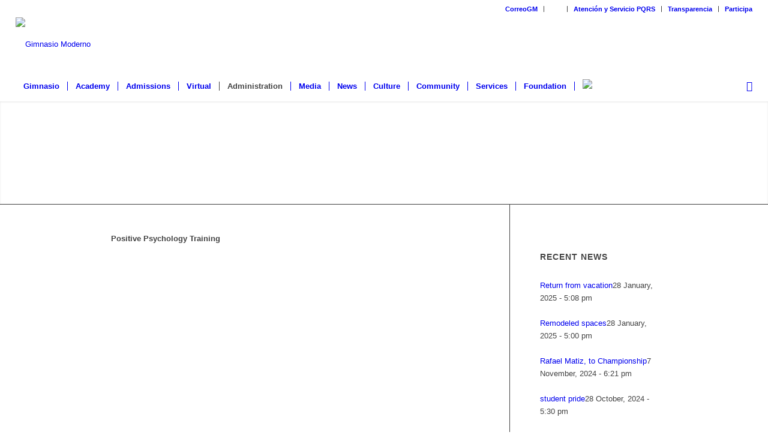

--- FILE ---
content_type: text/html; charset=UTF-8
request_url: https://english.gimnasiomoderno.edu.co/academia/escuelademaestros/psicologia-positiva/capacitacion-en-psicologia-positiva-2/?lang=en
body_size: 34322
content:
<!DOCTYPE html>
<html lang="en-US" class="html_stretched responsive av-preloader-disabled  html_header_top html_logo_left html_bottom_nav_header html_menu_left html_large html_header_sticky_disabled html_header_shrinking_disabled html_header_topbar_active html_mobile_menu_phone html_header_searchicon html_content_align_center html_header_unstick_top_disabled html_header_stretch html_minimal_header html_av-submenu-hidden html_av-submenu-display-click html_av-overlay-side html_av-overlay-side-classic html_av-submenu-clone html_entry_id_76785 av-cookies-no-cookie-consent av-no-preview av-default-lightbox html_text_menu_active av-mobile-menu-switch-default">
<head>
<meta charset="UTF-8" />
<meta name="robots" content="index, follow" />


<!-- mobile setting -->
<meta name="viewport" content="width=device-width, initial-scale=1">

<!-- Scripts/CSS and wp_head hook -->
<!-- Event snippet for Registro conversion page -->
<script>
  gtag('event', 'conversion', {'send_to': 'AW-603110698/qTBlCKiL6PYCEKr6yp8C'});
</script><title>Positive Psychology Training &#8211; Gimnasio Moderno</title>
<meta name='robots' content='max-image-preview:large' />
<link rel="alternate" type="application/rss+xml" title="Gimnasio Moderno &raquo; Feed" href="https://english.gimnasiomoderno.edu.co/feed/" />
<link rel="alternate" title="oEmbed (JSON)" type="application/json+oembed" href="https://english.gimnasiomoderno.edu.co/wp-json/oembed/1.0/embed?url=https%3A%2F%2Fenglish.gimnasiomoderno.edu.co%2Facademia%2Fescuelademaestros%2Fpsicologia-positiva%2Fcapacitacion-en-psicologia-positiva-2%2F" />
<link rel="alternate" title="oEmbed (XML)" type="text/xml+oembed" href="https://english.gimnasiomoderno.edu.co/wp-json/oembed/1.0/embed?url=https%3A%2F%2Fenglish.gimnasiomoderno.edu.co%2Facademia%2Fescuelademaestros%2Fpsicologia-positiva%2Fcapacitacion-en-psicologia-positiva-2%2F&#038;format=xml" />

<!-- google webfont font replacement -->

			<script type='text/javascript'>

				(function() {

					/*	check if webfonts are disabled by user setting via cookie - or user must opt in.	*/
					var html = document.getElementsByTagName('html')[0];
					var cookie_check = html.className.indexOf('av-cookies-needs-opt-in') >= 0 || html.className.indexOf('av-cookies-can-opt-out') >= 0;
					var allow_continue = true;
					var silent_accept_cookie = html.className.indexOf('av-cookies-user-silent-accept') >= 0;

					if( cookie_check && ! silent_accept_cookie )
					{
						if( ! document.cookie.match(/aviaCookieConsent/) || html.className.indexOf('av-cookies-session-refused') >= 0 )
						{
							allow_continue = false;
						}
						else
						{
							if( ! document.cookie.match(/aviaPrivacyRefuseCookiesHideBar/) )
							{
								allow_continue = false;
							}
							else if( ! document.cookie.match(/aviaPrivacyEssentialCookiesEnabled/) )
							{
								allow_continue = false;
							}
							else if( document.cookie.match(/aviaPrivacyGoogleWebfontsDisabled/) )
							{
								allow_continue = false;
							}
						}
					}

					if( allow_continue )
					{
						var f = document.createElement('link');

						f.type 	= 'text/css';
						f.rel 	= 'stylesheet';
						f.href 	= 'https://fonts.googleapis.com/css?family=Lato:300,400,700&display=auto';
						f.id 	= 'avia-google-webfont';

						document.getElementsByTagName('head')[0].appendChild(f);
					}
				})();

			</script>
			<style id='wp-img-auto-sizes-contain-inline-css' type='text/css'>
img:is([sizes=auto i],[sizes^="auto," i]){contain-intrinsic-size:3000px 1500px}
/*# sourceURL=wp-img-auto-sizes-contain-inline-css */
</style>

<link rel='stylesheet' id='avia-grid-css' href='https://english.gimnasiomoderno.edu.co/wp-content/themes/enfold/css/grid.css?ver=6.0.4' type='text/css' media='all' />
<link rel='stylesheet' id='avia-base-css' href='https://english.gimnasiomoderno.edu.co/wp-content/themes/enfold/css/base.css?ver=6.0.4' type='text/css' media='all' />
<link rel='stylesheet' id='avia-layout-css' href='https://english.gimnasiomoderno.edu.co/wp-content/themes/enfold/css/layout.css?ver=6.0.4' type='text/css' media='all' />
<link rel='stylesheet' id='avia-module-audioplayer-css' href='https://english.gimnasiomoderno.edu.co/wp-content/themes/enfold/config-templatebuilder/avia-shortcodes/audio-player/audio-player.css?ver=6.0.4' type='text/css' media='all' />
<link rel='stylesheet' id='avia-module-blog-css' href='https://english.gimnasiomoderno.edu.co/wp-content/themes/enfold/config-templatebuilder/avia-shortcodes/blog/blog.css?ver=6.0.4' type='text/css' media='all' />
<link rel='stylesheet' id='avia-module-postslider-css' href='https://english.gimnasiomoderno.edu.co/wp-content/themes/enfold/config-templatebuilder/avia-shortcodes/postslider/postslider.css?ver=6.0.4' type='text/css' media='all' />
<link rel='stylesheet' id='avia-module-button-css' href='https://english.gimnasiomoderno.edu.co/wp-content/themes/enfold/config-templatebuilder/avia-shortcodes/buttons/buttons.css?ver=6.0.4' type='text/css' media='all' />
<link rel='stylesheet' id='avia-module-buttonrow-css' href='https://english.gimnasiomoderno.edu.co/wp-content/themes/enfold/config-templatebuilder/avia-shortcodes/buttonrow/buttonrow.css?ver=6.0.4' type='text/css' media='all' />
<link rel='stylesheet' id='avia-module-button-fullwidth-css' href='https://english.gimnasiomoderno.edu.co/wp-content/themes/enfold/config-templatebuilder/avia-shortcodes/buttons_fullwidth/buttons_fullwidth.css?ver=6.0.4' type='text/css' media='all' />
<link rel='stylesheet' id='avia-module-catalogue-css' href='https://english.gimnasiomoderno.edu.co/wp-content/themes/enfold/config-templatebuilder/avia-shortcodes/catalogue/catalogue.css?ver=6.0.4' type='text/css' media='all' />
<link rel='stylesheet' id='avia-module-comments-css' href='https://english.gimnasiomoderno.edu.co/wp-content/themes/enfold/config-templatebuilder/avia-shortcodes/comments/comments.css?ver=6.0.4' type='text/css' media='all' />
<link rel='stylesheet' id='avia-module-contact-css' href='https://english.gimnasiomoderno.edu.co/wp-content/themes/enfold/config-templatebuilder/avia-shortcodes/contact/contact.css?ver=6.0.4' type='text/css' media='all' />
<link rel='stylesheet' id='avia-module-slideshow-css' href='https://english.gimnasiomoderno.edu.co/wp-content/themes/enfold/config-templatebuilder/avia-shortcodes/slideshow/slideshow.css?ver=6.0.4' type='text/css' media='all' />
<link rel='stylesheet' id='avia-module-slideshow-contentpartner-css' href='https://english.gimnasiomoderno.edu.co/wp-content/themes/enfold/config-templatebuilder/avia-shortcodes/contentslider/contentslider.css?ver=6.0.4' type='text/css' media='all' />
<link rel='stylesheet' id='avia-module-countdown-css' href='https://english.gimnasiomoderno.edu.co/wp-content/themes/enfold/config-templatebuilder/avia-shortcodes/countdown/countdown.css?ver=6.0.4' type='text/css' media='all' />
<link rel='stylesheet' id='avia-module-dynamic-field-css' href='https://english.gimnasiomoderno.edu.co/wp-content/themes/enfold/config-templatebuilder/avia-shortcodes/dynamic_field/dynamic_field.css?ver=6.0.4' type='text/css' media='all' />
<link rel='stylesheet' id='avia-module-gallery-css' href='https://english.gimnasiomoderno.edu.co/wp-content/themes/enfold/config-templatebuilder/avia-shortcodes/gallery/gallery.css?ver=6.0.4' type='text/css' media='all' />
<link rel='stylesheet' id='avia-module-gallery-hor-css' href='https://english.gimnasiomoderno.edu.co/wp-content/themes/enfold/config-templatebuilder/avia-shortcodes/gallery_horizontal/gallery_horizontal.css?ver=6.0.4' type='text/css' media='all' />
<link rel='stylesheet' id='avia-module-maps-css' href='https://english.gimnasiomoderno.edu.co/wp-content/themes/enfold/config-templatebuilder/avia-shortcodes/google_maps/google_maps.css?ver=6.0.4' type='text/css' media='all' />
<link rel='stylesheet' id='avia-module-gridrow-css' href='https://english.gimnasiomoderno.edu.co/wp-content/themes/enfold/config-templatebuilder/avia-shortcodes/grid_row/grid_row.css?ver=6.0.4' type='text/css' media='all' />
<link rel='stylesheet' id='avia-module-heading-css' href='https://english.gimnasiomoderno.edu.co/wp-content/themes/enfold/config-templatebuilder/avia-shortcodes/heading/heading.css?ver=6.0.4' type='text/css' media='all' />
<link rel='stylesheet' id='avia-module-rotator-css' href='https://english.gimnasiomoderno.edu.co/wp-content/themes/enfold/config-templatebuilder/avia-shortcodes/headline_rotator/headline_rotator.css?ver=6.0.4' type='text/css' media='all' />
<link rel='stylesheet' id='avia-module-hr-css' href='https://english.gimnasiomoderno.edu.co/wp-content/themes/enfold/config-templatebuilder/avia-shortcodes/hr/hr.css?ver=6.0.4' type='text/css' media='all' />
<link rel='stylesheet' id='avia-module-icon-css' href='https://english.gimnasiomoderno.edu.co/wp-content/themes/enfold/config-templatebuilder/avia-shortcodes/icon/icon.css?ver=6.0.4' type='text/css' media='all' />
<link rel='stylesheet' id='avia-module-icon-circles-css' href='https://english.gimnasiomoderno.edu.co/wp-content/themes/enfold/config-templatebuilder/avia-shortcodes/icon_circles/icon_circles.css?ver=6.0.4' type='text/css' media='all' />
<link rel='stylesheet' id='avia-module-iconbox-css' href='https://english.gimnasiomoderno.edu.co/wp-content/themes/enfold/config-templatebuilder/avia-shortcodes/iconbox/iconbox.css?ver=6.0.4' type='text/css' media='all' />
<link rel='stylesheet' id='avia-module-icongrid-css' href='https://english.gimnasiomoderno.edu.co/wp-content/themes/enfold/config-templatebuilder/avia-shortcodes/icongrid/icongrid.css?ver=6.0.4' type='text/css' media='all' />
<link rel='stylesheet' id='avia-module-iconlist-css' href='https://english.gimnasiomoderno.edu.co/wp-content/themes/enfold/config-templatebuilder/avia-shortcodes/iconlist/iconlist.css?ver=6.0.4' type='text/css' media='all' />
<link rel='stylesheet' id='avia-module-image-css' href='https://english.gimnasiomoderno.edu.co/wp-content/themes/enfold/config-templatebuilder/avia-shortcodes/image/image.css?ver=6.0.4' type='text/css' media='all' />
<link rel='stylesheet' id='avia-module-image-diff-css' href='https://english.gimnasiomoderno.edu.co/wp-content/themes/enfold/config-templatebuilder/avia-shortcodes/image_diff/image_diff.css?ver=6.0.4' type='text/css' media='all' />
<link rel='stylesheet' id='avia-module-hotspot-css' href='https://english.gimnasiomoderno.edu.co/wp-content/themes/enfold/config-templatebuilder/avia-shortcodes/image_hotspots/image_hotspots.css?ver=6.0.4' type='text/css' media='all' />
<link rel='stylesheet' id='avia-module-sc-lottie-animation-css' href='https://english.gimnasiomoderno.edu.co/wp-content/themes/enfold/config-templatebuilder/avia-shortcodes/lottie_animation/lottie_animation.css?ver=6.0.4' type='text/css' media='all' />
<link rel='stylesheet' id='avia-module-magazine-css' href='https://english.gimnasiomoderno.edu.co/wp-content/themes/enfold/config-templatebuilder/avia-shortcodes/magazine/magazine.css?ver=6.0.4' type='text/css' media='all' />
<link rel='stylesheet' id='avia-module-masonry-css' href='https://english.gimnasiomoderno.edu.co/wp-content/themes/enfold/config-templatebuilder/avia-shortcodes/masonry_entries/masonry_entries.css?ver=6.0.4' type='text/css' media='all' />
<link rel='stylesheet' id='avia-siteloader-css' href='https://english.gimnasiomoderno.edu.co/wp-content/themes/enfold/css/avia-snippet-site-preloader.css?ver=6.0.4' type='text/css' media='all' />
<link rel='stylesheet' id='avia-module-menu-css' href='https://english.gimnasiomoderno.edu.co/wp-content/themes/enfold/config-templatebuilder/avia-shortcodes/menu/menu.css?ver=6.0.4' type='text/css' media='all' />
<link rel='stylesheet' id='avia-module-notification-css' href='https://english.gimnasiomoderno.edu.co/wp-content/themes/enfold/config-templatebuilder/avia-shortcodes/notification/notification.css?ver=6.0.4' type='text/css' media='all' />
<link rel='stylesheet' id='avia-module-numbers-css' href='https://english.gimnasiomoderno.edu.co/wp-content/themes/enfold/config-templatebuilder/avia-shortcodes/numbers/numbers.css?ver=6.0.4' type='text/css' media='all' />
<link rel='stylesheet' id='avia-module-portfolio-css' href='https://english.gimnasiomoderno.edu.co/wp-content/themes/enfold/config-templatebuilder/avia-shortcodes/portfolio/portfolio.css?ver=6.0.4' type='text/css' media='all' />
<link rel='stylesheet' id='avia-module-post-metadata-css' href='https://english.gimnasiomoderno.edu.co/wp-content/themes/enfold/config-templatebuilder/avia-shortcodes/post_metadata/post_metadata.css?ver=6.0.4' type='text/css' media='all' />
<link rel='stylesheet' id='avia-module-progress-bar-css' href='https://english.gimnasiomoderno.edu.co/wp-content/themes/enfold/config-templatebuilder/avia-shortcodes/progressbar/progressbar.css?ver=6.0.4' type='text/css' media='all' />
<link rel='stylesheet' id='avia-module-promobox-css' href='https://english.gimnasiomoderno.edu.co/wp-content/themes/enfold/config-templatebuilder/avia-shortcodes/promobox/promobox.css?ver=6.0.4' type='text/css' media='all' />
<link rel='stylesheet' id='avia-sc-search-css' href='https://english.gimnasiomoderno.edu.co/wp-content/themes/enfold/config-templatebuilder/avia-shortcodes/search/search.css?ver=6.0.4' type='text/css' media='all' />
<link rel='stylesheet' id='avia-module-slideshow-accordion-css' href='https://english.gimnasiomoderno.edu.co/wp-content/themes/enfold/config-templatebuilder/avia-shortcodes/slideshow_accordion/slideshow_accordion.css?ver=6.0.4' type='text/css' media='all' />
<link rel='stylesheet' id='avia-module-slideshow-feature-image-css' href='https://english.gimnasiomoderno.edu.co/wp-content/themes/enfold/config-templatebuilder/avia-shortcodes/slideshow_feature_image/slideshow_feature_image.css?ver=6.0.4' type='text/css' media='all' />
<link rel='stylesheet' id='avia-module-slideshow-fullsize-css' href='https://english.gimnasiomoderno.edu.co/wp-content/themes/enfold/config-templatebuilder/avia-shortcodes/slideshow_fullsize/slideshow_fullsize.css?ver=6.0.4' type='text/css' media='all' />
<link rel='stylesheet' id='avia-module-slideshow-fullscreen-css' href='https://english.gimnasiomoderno.edu.co/wp-content/themes/enfold/config-templatebuilder/avia-shortcodes/slideshow_fullscreen/slideshow_fullscreen.css?ver=6.0.4' type='text/css' media='all' />
<link rel='stylesheet' id='avia-module-slideshow-ls-css' href='https://english.gimnasiomoderno.edu.co/wp-content/themes/enfold/config-templatebuilder/avia-shortcodes/slideshow_layerslider/slideshow_layerslider.css?ver=6.0.4' type='text/css' media='all' />
<link rel='stylesheet' id='avia-module-social-css' href='https://english.gimnasiomoderno.edu.co/wp-content/themes/enfold/config-templatebuilder/avia-shortcodes/social_share/social_share.css?ver=6.0.4' type='text/css' media='all' />
<link rel='stylesheet' id='avia-module-tabsection-css' href='https://english.gimnasiomoderno.edu.co/wp-content/themes/enfold/config-templatebuilder/avia-shortcodes/tab_section/tab_section.css?ver=6.0.4' type='text/css' media='all' />
<link rel='stylesheet' id='avia-module-table-css' href='https://english.gimnasiomoderno.edu.co/wp-content/themes/enfold/config-templatebuilder/avia-shortcodes/table/table.css?ver=6.0.4' type='text/css' media='all' />
<link rel='stylesheet' id='avia-module-tabs-css' href='https://english.gimnasiomoderno.edu.co/wp-content/themes/enfold/config-templatebuilder/avia-shortcodes/tabs/tabs.css?ver=6.0.4' type='text/css' media='all' />
<link rel='stylesheet' id='avia-module-team-css' href='https://english.gimnasiomoderno.edu.co/wp-content/themes/enfold/config-templatebuilder/avia-shortcodes/team/team.css?ver=6.0.4' type='text/css' media='all' />
<link rel='stylesheet' id='avia-module-testimonials-css' href='https://english.gimnasiomoderno.edu.co/wp-content/themes/enfold/config-templatebuilder/avia-shortcodes/testimonials/testimonials.css?ver=6.0.4' type='text/css' media='all' />
<link rel='stylesheet' id='avia-module-timeline-css' href='https://english.gimnasiomoderno.edu.co/wp-content/themes/enfold/config-templatebuilder/avia-shortcodes/timeline/timeline.css?ver=6.0.4' type='text/css' media='all' />
<link rel='stylesheet' id='avia-module-toggles-css' href='https://english.gimnasiomoderno.edu.co/wp-content/themes/enfold/config-templatebuilder/avia-shortcodes/toggles/toggles.css?ver=6.0.4' type='text/css' media='all' />
<link rel='stylesheet' id='avia-module-video-css' href='https://english.gimnasiomoderno.edu.co/wp-content/themes/enfold/config-templatebuilder/avia-shortcodes/video/video.css?ver=6.0.4' type='text/css' media='all' />
<style id='wp-emoji-styles-inline-css' type='text/css'>

	img.wp-smiley, img.emoji {
		display: inline !important;
		border: none !important;
		box-shadow: none !important;
		height: 1em !important;
		width: 1em !important;
		margin: 0 0.07em !important;
		vertical-align: -0.1em !important;
		background: none !important;
		padding: 0 !important;
	}
/*# sourceURL=wp-emoji-styles-inline-css */
</style>
<link rel='stylesheet' id='wp-block-library-css' href='https://english.gimnasiomoderno.edu.co/wp-includes/css/dist/block-library/style.min.css?ver=6.9' type='text/css' media='all' />
<style id='global-styles-inline-css' type='text/css'>
:root{--wp--preset--aspect-ratio--square: 1;--wp--preset--aspect-ratio--4-3: 4/3;--wp--preset--aspect-ratio--3-4: 3/4;--wp--preset--aspect-ratio--3-2: 3/2;--wp--preset--aspect-ratio--2-3: 2/3;--wp--preset--aspect-ratio--16-9: 16/9;--wp--preset--aspect-ratio--9-16: 9/16;--wp--preset--color--black: #000000;--wp--preset--color--cyan-bluish-gray: #abb8c3;--wp--preset--color--white: #ffffff;--wp--preset--color--pale-pink: #f78da7;--wp--preset--color--vivid-red: #cf2e2e;--wp--preset--color--luminous-vivid-orange: #ff6900;--wp--preset--color--luminous-vivid-amber: #fcb900;--wp--preset--color--light-green-cyan: #7bdcb5;--wp--preset--color--vivid-green-cyan: #00d084;--wp--preset--color--pale-cyan-blue: #8ed1fc;--wp--preset--color--vivid-cyan-blue: #0693e3;--wp--preset--color--vivid-purple: #9b51e0;--wp--preset--color--metallic-red: #b02b2c;--wp--preset--color--maximum-yellow-red: #edae44;--wp--preset--color--yellow-sun: #eeee22;--wp--preset--color--palm-leaf: #83a846;--wp--preset--color--aero: #7bb0e7;--wp--preset--color--old-lavender: #745f7e;--wp--preset--color--steel-teal: #5f8789;--wp--preset--color--raspberry-pink: #d65799;--wp--preset--color--medium-turquoise: #4ecac2;--wp--preset--gradient--vivid-cyan-blue-to-vivid-purple: linear-gradient(135deg,rgb(6,147,227) 0%,rgb(155,81,224) 100%);--wp--preset--gradient--light-green-cyan-to-vivid-green-cyan: linear-gradient(135deg,rgb(122,220,180) 0%,rgb(0,208,130) 100%);--wp--preset--gradient--luminous-vivid-amber-to-luminous-vivid-orange: linear-gradient(135deg,rgb(252,185,0) 0%,rgb(255,105,0) 100%);--wp--preset--gradient--luminous-vivid-orange-to-vivid-red: linear-gradient(135deg,rgb(255,105,0) 0%,rgb(207,46,46) 100%);--wp--preset--gradient--very-light-gray-to-cyan-bluish-gray: linear-gradient(135deg,rgb(238,238,238) 0%,rgb(169,184,195) 100%);--wp--preset--gradient--cool-to-warm-spectrum: linear-gradient(135deg,rgb(74,234,220) 0%,rgb(151,120,209) 20%,rgb(207,42,186) 40%,rgb(238,44,130) 60%,rgb(251,105,98) 80%,rgb(254,248,76) 100%);--wp--preset--gradient--blush-light-purple: linear-gradient(135deg,rgb(255,206,236) 0%,rgb(152,150,240) 100%);--wp--preset--gradient--blush-bordeaux: linear-gradient(135deg,rgb(254,205,165) 0%,rgb(254,45,45) 50%,rgb(107,0,62) 100%);--wp--preset--gradient--luminous-dusk: linear-gradient(135deg,rgb(255,203,112) 0%,rgb(199,81,192) 50%,rgb(65,88,208) 100%);--wp--preset--gradient--pale-ocean: linear-gradient(135deg,rgb(255,245,203) 0%,rgb(182,227,212) 50%,rgb(51,167,181) 100%);--wp--preset--gradient--electric-grass: linear-gradient(135deg,rgb(202,248,128) 0%,rgb(113,206,126) 100%);--wp--preset--gradient--midnight: linear-gradient(135deg,rgb(2,3,129) 0%,rgb(40,116,252) 100%);--wp--preset--font-size--small: 1rem;--wp--preset--font-size--medium: 1.125rem;--wp--preset--font-size--large: 1.75rem;--wp--preset--font-size--x-large: clamp(1.75rem, 3vw, 2.25rem);--wp--preset--spacing--20: 0.44rem;--wp--preset--spacing--30: 0.67rem;--wp--preset--spacing--40: 1rem;--wp--preset--spacing--50: 1.5rem;--wp--preset--spacing--60: 2.25rem;--wp--preset--spacing--70: 3.38rem;--wp--preset--spacing--80: 5.06rem;--wp--preset--shadow--natural: 6px 6px 9px rgba(0, 0, 0, 0.2);--wp--preset--shadow--deep: 12px 12px 50px rgba(0, 0, 0, 0.4);--wp--preset--shadow--sharp: 6px 6px 0px rgba(0, 0, 0, 0.2);--wp--preset--shadow--outlined: 6px 6px 0px -3px rgb(255, 255, 255), 6px 6px rgb(0, 0, 0);--wp--preset--shadow--crisp: 6px 6px 0px rgb(0, 0, 0);}:root { --wp--style--global--content-size: 800px;--wp--style--global--wide-size: 1130px; }:where(body) { margin: 0; }.wp-site-blocks > .alignleft { float: left; margin-right: 2em; }.wp-site-blocks > .alignright { float: right; margin-left: 2em; }.wp-site-blocks > .aligncenter { justify-content: center; margin-left: auto; margin-right: auto; }:where(.is-layout-flex){gap: 0.5em;}:where(.is-layout-grid){gap: 0.5em;}.is-layout-flow > .alignleft{float: left;margin-inline-start: 0;margin-inline-end: 2em;}.is-layout-flow > .alignright{float: right;margin-inline-start: 2em;margin-inline-end: 0;}.is-layout-flow > .aligncenter{margin-left: auto !important;margin-right: auto !important;}.is-layout-constrained > .alignleft{float: left;margin-inline-start: 0;margin-inline-end: 2em;}.is-layout-constrained > .alignright{float: right;margin-inline-start: 2em;margin-inline-end: 0;}.is-layout-constrained > .aligncenter{margin-left: auto !important;margin-right: auto !important;}.is-layout-constrained > :where(:not(.alignleft):not(.alignright):not(.alignfull)){max-width: var(--wp--style--global--content-size);margin-left: auto !important;margin-right: auto !important;}.is-layout-constrained > .alignwide{max-width: var(--wp--style--global--wide-size);}body .is-layout-flex{display: flex;}.is-layout-flex{flex-wrap: wrap;align-items: center;}.is-layout-flex > :is(*, div){margin: 0;}body .is-layout-grid{display: grid;}.is-layout-grid > :is(*, div){margin: 0;}body{padding-top: 0px;padding-right: 0px;padding-bottom: 0px;padding-left: 0px;}a:where(:not(.wp-element-button)){text-decoration: underline;}:root :where(.wp-element-button, .wp-block-button__link){background-color: #32373c;border-width: 0;color: #fff;font-family: inherit;font-size: inherit;font-style: inherit;font-weight: inherit;letter-spacing: inherit;line-height: inherit;padding-top: calc(0.667em + 2px);padding-right: calc(1.333em + 2px);padding-bottom: calc(0.667em + 2px);padding-left: calc(1.333em + 2px);text-decoration: none;text-transform: inherit;}.has-black-color{color: var(--wp--preset--color--black) !important;}.has-cyan-bluish-gray-color{color: var(--wp--preset--color--cyan-bluish-gray) !important;}.has-white-color{color: var(--wp--preset--color--white) !important;}.has-pale-pink-color{color: var(--wp--preset--color--pale-pink) !important;}.has-vivid-red-color{color: var(--wp--preset--color--vivid-red) !important;}.has-luminous-vivid-orange-color{color: var(--wp--preset--color--luminous-vivid-orange) !important;}.has-luminous-vivid-amber-color{color: var(--wp--preset--color--luminous-vivid-amber) !important;}.has-light-green-cyan-color{color: var(--wp--preset--color--light-green-cyan) !important;}.has-vivid-green-cyan-color{color: var(--wp--preset--color--vivid-green-cyan) !important;}.has-pale-cyan-blue-color{color: var(--wp--preset--color--pale-cyan-blue) !important;}.has-vivid-cyan-blue-color{color: var(--wp--preset--color--vivid-cyan-blue) !important;}.has-vivid-purple-color{color: var(--wp--preset--color--vivid-purple) !important;}.has-metallic-red-color{color: var(--wp--preset--color--metallic-red) !important;}.has-maximum-yellow-red-color{color: var(--wp--preset--color--maximum-yellow-red) !important;}.has-yellow-sun-color{color: var(--wp--preset--color--yellow-sun) !important;}.has-palm-leaf-color{color: var(--wp--preset--color--palm-leaf) !important;}.has-aero-color{color: var(--wp--preset--color--aero) !important;}.has-old-lavender-color{color: var(--wp--preset--color--old-lavender) !important;}.has-steel-teal-color{color: var(--wp--preset--color--steel-teal) !important;}.has-raspberry-pink-color{color: var(--wp--preset--color--raspberry-pink) !important;}.has-medium-turquoise-color{color: var(--wp--preset--color--medium-turquoise) !important;}.has-black-background-color{background-color: var(--wp--preset--color--black) !important;}.has-cyan-bluish-gray-background-color{background-color: var(--wp--preset--color--cyan-bluish-gray) !important;}.has-white-background-color{background-color: var(--wp--preset--color--white) !important;}.has-pale-pink-background-color{background-color: var(--wp--preset--color--pale-pink) !important;}.has-vivid-red-background-color{background-color: var(--wp--preset--color--vivid-red) !important;}.has-luminous-vivid-orange-background-color{background-color: var(--wp--preset--color--luminous-vivid-orange) !important;}.has-luminous-vivid-amber-background-color{background-color: var(--wp--preset--color--luminous-vivid-amber) !important;}.has-light-green-cyan-background-color{background-color: var(--wp--preset--color--light-green-cyan) !important;}.has-vivid-green-cyan-background-color{background-color: var(--wp--preset--color--vivid-green-cyan) !important;}.has-pale-cyan-blue-background-color{background-color: var(--wp--preset--color--pale-cyan-blue) !important;}.has-vivid-cyan-blue-background-color{background-color: var(--wp--preset--color--vivid-cyan-blue) !important;}.has-vivid-purple-background-color{background-color: var(--wp--preset--color--vivid-purple) !important;}.has-metallic-red-background-color{background-color: var(--wp--preset--color--metallic-red) !important;}.has-maximum-yellow-red-background-color{background-color: var(--wp--preset--color--maximum-yellow-red) !important;}.has-yellow-sun-background-color{background-color: var(--wp--preset--color--yellow-sun) !important;}.has-palm-leaf-background-color{background-color: var(--wp--preset--color--palm-leaf) !important;}.has-aero-background-color{background-color: var(--wp--preset--color--aero) !important;}.has-old-lavender-background-color{background-color: var(--wp--preset--color--old-lavender) !important;}.has-steel-teal-background-color{background-color: var(--wp--preset--color--steel-teal) !important;}.has-raspberry-pink-background-color{background-color: var(--wp--preset--color--raspberry-pink) !important;}.has-medium-turquoise-background-color{background-color: var(--wp--preset--color--medium-turquoise) !important;}.has-black-border-color{border-color: var(--wp--preset--color--black) !important;}.has-cyan-bluish-gray-border-color{border-color: var(--wp--preset--color--cyan-bluish-gray) !important;}.has-white-border-color{border-color: var(--wp--preset--color--white) !important;}.has-pale-pink-border-color{border-color: var(--wp--preset--color--pale-pink) !important;}.has-vivid-red-border-color{border-color: var(--wp--preset--color--vivid-red) !important;}.has-luminous-vivid-orange-border-color{border-color: var(--wp--preset--color--luminous-vivid-orange) !important;}.has-luminous-vivid-amber-border-color{border-color: var(--wp--preset--color--luminous-vivid-amber) !important;}.has-light-green-cyan-border-color{border-color: var(--wp--preset--color--light-green-cyan) !important;}.has-vivid-green-cyan-border-color{border-color: var(--wp--preset--color--vivid-green-cyan) !important;}.has-pale-cyan-blue-border-color{border-color: var(--wp--preset--color--pale-cyan-blue) !important;}.has-vivid-cyan-blue-border-color{border-color: var(--wp--preset--color--vivid-cyan-blue) !important;}.has-vivid-purple-border-color{border-color: var(--wp--preset--color--vivid-purple) !important;}.has-metallic-red-border-color{border-color: var(--wp--preset--color--metallic-red) !important;}.has-maximum-yellow-red-border-color{border-color: var(--wp--preset--color--maximum-yellow-red) !important;}.has-yellow-sun-border-color{border-color: var(--wp--preset--color--yellow-sun) !important;}.has-palm-leaf-border-color{border-color: var(--wp--preset--color--palm-leaf) !important;}.has-aero-border-color{border-color: var(--wp--preset--color--aero) !important;}.has-old-lavender-border-color{border-color: var(--wp--preset--color--old-lavender) !important;}.has-steel-teal-border-color{border-color: var(--wp--preset--color--steel-teal) !important;}.has-raspberry-pink-border-color{border-color: var(--wp--preset--color--raspberry-pink) !important;}.has-medium-turquoise-border-color{border-color: var(--wp--preset--color--medium-turquoise) !important;}.has-vivid-cyan-blue-to-vivid-purple-gradient-background{background: var(--wp--preset--gradient--vivid-cyan-blue-to-vivid-purple) !important;}.has-light-green-cyan-to-vivid-green-cyan-gradient-background{background: var(--wp--preset--gradient--light-green-cyan-to-vivid-green-cyan) !important;}.has-luminous-vivid-amber-to-luminous-vivid-orange-gradient-background{background: var(--wp--preset--gradient--luminous-vivid-amber-to-luminous-vivid-orange) !important;}.has-luminous-vivid-orange-to-vivid-red-gradient-background{background: var(--wp--preset--gradient--luminous-vivid-orange-to-vivid-red) !important;}.has-very-light-gray-to-cyan-bluish-gray-gradient-background{background: var(--wp--preset--gradient--very-light-gray-to-cyan-bluish-gray) !important;}.has-cool-to-warm-spectrum-gradient-background{background: var(--wp--preset--gradient--cool-to-warm-spectrum) !important;}.has-blush-light-purple-gradient-background{background: var(--wp--preset--gradient--blush-light-purple) !important;}.has-blush-bordeaux-gradient-background{background: var(--wp--preset--gradient--blush-bordeaux) !important;}.has-luminous-dusk-gradient-background{background: var(--wp--preset--gradient--luminous-dusk) !important;}.has-pale-ocean-gradient-background{background: var(--wp--preset--gradient--pale-ocean) !important;}.has-electric-grass-gradient-background{background: var(--wp--preset--gradient--electric-grass) !important;}.has-midnight-gradient-background{background: var(--wp--preset--gradient--midnight) !important;}.has-small-font-size{font-size: var(--wp--preset--font-size--small) !important;}.has-medium-font-size{font-size: var(--wp--preset--font-size--medium) !important;}.has-large-font-size{font-size: var(--wp--preset--font-size--large) !important;}.has-x-large-font-size{font-size: var(--wp--preset--font-size--x-large) !important;}
/*# sourceURL=global-styles-inline-css */
</style>

<link rel='stylesheet' id='whatsappchat-css' href='https://english.gimnasiomoderno.edu.co/wp-content/plugins/id_whatsappchat/app/views/css/id_whatsappchat.css?ver=6.9' type='text/css' media='all' />
<link rel='stylesheet' id='whatsappchat-fa-css' href='https://english.gimnasiomoderno.edu.co/wp-content/plugins/id_whatsappchat/app/views/css/fontawesome-all.min.css?ver=6.9' type='text/css' media='all' />
<link rel='stylesheet' id='avia-scs-css' href='https://english.gimnasiomoderno.edu.co/wp-content/themes/enfold/css/shortcodes.css?ver=6.0.4' type='text/css' media='all' />
<link rel='stylesheet' id='avia-fold-unfold-css' href='https://english.gimnasiomoderno.edu.co/wp-content/themes/enfold/css/avia-snippet-fold-unfold.css?ver=6.0.4' type='text/css' media='all' />
<link rel='stylesheet' id='avia-popup-css-css' href='https://english.gimnasiomoderno.edu.co/wp-content/themes/enfold/js/aviapopup/magnific-popup.min.css?ver=6.0.4' type='text/css' media='screen' />
<link rel='stylesheet' id='avia-lightbox-css' href='https://english.gimnasiomoderno.edu.co/wp-content/themes/enfold/css/avia-snippet-lightbox.css?ver=6.0.4' type='text/css' media='screen' />
<link rel='stylesheet' id='avia-widget-css-css' href='https://english.gimnasiomoderno.edu.co/wp-content/themes/enfold/css/avia-snippet-widget.css?ver=6.0.4' type='text/css' media='screen' />
<link rel='stylesheet' id='avia-dynamic-css' href='https://english.gimnasiomoderno.edu.co/wp-content/uploads/dynamic_avia/enfold_child_gm.css?ver=6969302f4509f' type='text/css' media='all' />
<link rel='stylesheet' id='avia-custom-css' href='https://english.gimnasiomoderno.edu.co/wp-content/themes/enfold/css/custom.css?ver=6.0.4' type='text/css' media='all' />
<link rel='stylesheet' id='avia-style-css' href='https://english.gimnasiomoderno.edu.co/wp-content/themes/enfold-child/style.css?ver=6.0.4' type='text/css' media='all' />
<link rel='stylesheet' id='wp_mailjet_form_builder_widget-widget-front-styles-css' href='https://english.gimnasiomoderno.edu.co/wp-content/plugins/mailjet-for-wordpress/src/widgetformbuilder/css/front-widget.css?ver=6.1.6' type='text/css' media='all' />
<link rel='stylesheet' id='avia-single-post-76785-css' href='https://english.gimnasiomoderno.edu.co/wp-content/uploads/dynamic_avia/avia_posts_css/post-76785.css?ver=ver-1768586100' type='text/css' media='all' />
<script type="text/javascript" src="https://english.gimnasiomoderno.edu.co/wp-includes/js/jquery/jquery.min.js?ver=3.7.1" id="jquery-core-js"></script>
<script type="text/javascript" src="https://english.gimnasiomoderno.edu.co/wp-includes/js/jquery/jquery-migrate.min.js?ver=3.4.1" id="jquery-migrate-js"></script>
<script type="text/javascript" src="https://english.gimnasiomoderno.edu.co/wp-content/plugins/id_whatsappchat/app/views/js/id_whatsappchat.js?ver=6.9" id="whatsappchat-js"></script>
<script type="text/javascript" id="3d-flip-book-client-locale-loader-js-extra">
/* <![CDATA[ */
var FB3D_CLIENT_LOCALE = {"ajaxurl":"https://english.gimnasiomoderno.edu.co/wp-admin/admin-ajax.php","dictionary":{"Table of contents":"Table of contents","Close":"Close","Bookmarks":"Bookmarks","Thumbnails":"Thumbnails","Search":"Search","Share":"Share","Facebook":"Facebook","Twitter":"Twitter","Email":"Email","Play":"Play","Previous page":"Previous page","Next page":"Next page","Zoom in":"Zoom in","Zoom out":"Zoom out","Fit view":"Fit view","Auto play":"Auto play","Full screen":"Full screen","More":"More","Smart pan":"Smart pan","Single page":"Single page","Sounds":"Sounds","Stats":"Stats","Print":"Print","Download":"Download","Goto first page":"Goto first page","Goto last page":"Goto last page"},"images":"https://english.gimnasiomoderno.edu.co/wp-content/plugins/interactive-3d-flipbook-powered-physics-engine/assets/images/","jsData":{"urls":[],"posts":{"ids_mis":[],"ids":[]},"pages":[],"firstPages":[],"bookCtrlProps":[],"bookTemplates":[]},"key":"3d-flip-book","pdfJS":{"pdfJsLib":"https://english.gimnasiomoderno.edu.co/wp-content/plugins/interactive-3d-flipbook-powered-physics-engine/assets/js/pdf.min.js?ver=4.3.136","pdfJsWorker":"https://english.gimnasiomoderno.edu.co/wp-content/plugins/interactive-3d-flipbook-powered-physics-engine/assets/js/pdf.worker.js?ver=4.3.136","stablePdfJsLib":"https://english.gimnasiomoderno.edu.co/wp-content/plugins/interactive-3d-flipbook-powered-physics-engine/assets/js/stable/pdf.min.js?ver=2.5.207","stablePdfJsWorker":"https://english.gimnasiomoderno.edu.co/wp-content/plugins/interactive-3d-flipbook-powered-physics-engine/assets/js/stable/pdf.worker.js?ver=2.5.207","pdfJsCMapUrl":"https://english.gimnasiomoderno.edu.co/wp-content/plugins/interactive-3d-flipbook-powered-physics-engine/assets/cmaps/"},"cacheurl":"https://english.gimnasiomoderno.edu.co/wp-content/uploads/3d-flip-book/cache/","pluginsurl":"https://english.gimnasiomoderno.edu.co/wp-content/plugins/","pluginurl":"https://english.gimnasiomoderno.edu.co/wp-content/plugins/interactive-3d-flipbook-powered-physics-engine/","thumbnailSize":{"width":"80","height":"80"},"version":"1.16.17"};
//# sourceURL=3d-flip-book-client-locale-loader-js-extra
/* ]]> */
</script>
<script type="text/javascript" src="https://english.gimnasiomoderno.edu.co/wp-content/plugins/interactive-3d-flipbook-powered-physics-engine/assets/js/client-locale-loader.js?ver=1.16.17" id="3d-flip-book-client-locale-loader-js" async="async" data-wp-strategy="async"></script>
<script type="text/javascript" src="https://english.gimnasiomoderno.edu.co/wp-content/themes/enfold/js/avia-js.js?ver=6.0.4" id="avia-js-js"></script>
<script type="text/javascript" src="https://english.gimnasiomoderno.edu.co/wp-content/themes/enfold/js/avia-compat.js?ver=6.0.4" id="avia-compat-js"></script>
<link rel="https://api.w.org/" href="https://english.gimnasiomoderno.edu.co/wp-json/" /><link rel="alternate" title="JSON" type="application/json" href="https://english.gimnasiomoderno.edu.co/wp-json/wp/v2/pages/76785" /><link rel="EditURI" type="application/rsd+xml" title="RSD" href="https://english.gimnasiomoderno.edu.co/xmlrpc.php?rsd" />
<meta name="generator" content="WordPress 6.9" />
<link rel="canonical" href="https://english.gimnasiomoderno.edu.co/academia/escuelademaestros/psicologia-positiva/capacitacion-en-psicologia-positiva-2/" />
<link rel='shortlink' href='https://english.gimnasiomoderno.edu.co/?p=76785' />
<link rel="profile" href="https://gmpg.org/xfn/11" />
<link rel="alternate" type="application/rss+xml" title="Gimnasio Moderno RSS2 Feed" href="https://english.gimnasiomoderno.edu.co/feed/" />
<link rel="pingback" href="https://english.gimnasiomoderno.edu.co/xmlrpc.php" />
<!--[if lt IE 9]><script src="https://english.gimnasiomoderno.edu.co/wp-content/themes/enfold/js/html5shiv.js"></script><![endif]-->
<link rel="icon" href="https://gimnasiomoderno.edu.co/wp-content/uploads/2017/04/logo_header_gm-1.png" type="image/png">
		<style type="text/css" id="wp-custom-css">
			 .gm-certificat {
	 display: inline-block;
	 float: right;
	 width: 200px;
}
@media (max-width:768px){
	.gm-certificat {
		display: inline-block;
		float: left;
		width: 50px;
		 }

		</style>
		<style type="text/css">
		@font-face {font-family: 'entypo-fontello'; font-weight: normal; font-style: normal; font-display: auto;
		src: url('https://english.gimnasiomoderno.edu.co/wp-content/themes/enfold/config-templatebuilder/avia-template-builder/assets/fonts/entypo-fontello.woff2') format('woff2'),
		url('https://english.gimnasiomoderno.edu.co/wp-content/themes/enfold/config-templatebuilder/avia-template-builder/assets/fonts/entypo-fontello.woff') format('woff'),
		url('https://english.gimnasiomoderno.edu.co/wp-content/themes/enfold/config-templatebuilder/avia-template-builder/assets/fonts/entypo-fontello.ttf') format('truetype'),
		url('https://english.gimnasiomoderno.edu.co/wp-content/themes/enfold/config-templatebuilder/avia-template-builder/assets/fonts/entypo-fontello.svg#entypo-fontello') format('svg'),
		url('https://english.gimnasiomoderno.edu.co/wp-content/themes/enfold/config-templatebuilder/avia-template-builder/assets/fonts/entypo-fontello.eot'),
		url('https://english.gimnasiomoderno.edu.co/wp-content/themes/enfold/config-templatebuilder/avia-template-builder/assets/fonts/entypo-fontello.eot?#iefix') format('embedded-opentype');
		} #top .avia-font-entypo-fontello, body .avia-font-entypo-fontello, html body [data-av_iconfont='entypo-fontello']:before{ font-family: 'entypo-fontello'; }
		
		@font-face {font-family: 'numbers'; font-weight: normal; font-style: normal; font-display: auto;
		src: url('https://english.gimnasiomoderno.edu.co/wp-content/uploads/dynamic_avia/avia_icon_fonts/numbers/numbers.woff2') format('woff2'),
		url('https://english.gimnasiomoderno.edu.co/wp-content/uploads/dynamic_avia/avia_icon_fonts/numbers/numbers.woff') format('woff'),
		url('https://english.gimnasiomoderno.edu.co/wp-content/uploads/dynamic_avia/avia_icon_fonts/numbers/numbers.ttf') format('truetype'),
		url('https://english.gimnasiomoderno.edu.co/wp-content/uploads/dynamic_avia/avia_icon_fonts/numbers/numbers.svg#numbers') format('svg'),
		url('https://english.gimnasiomoderno.edu.co/wp-content/uploads/dynamic_avia/avia_icon_fonts/numbers/numbers.eot'),
		url('https://english.gimnasiomoderno.edu.co/wp-content/uploads/dynamic_avia/avia_icon_fonts/numbers/numbers.eot?#iefix') format('embedded-opentype');
		} #top .avia-font-numbers, body .avia-font-numbers, html body [data-av_iconfont='numbers']:before{ font-family: 'numbers'; }
		</style>

<!--
Debugging Info for Theme support: 

Theme: Enfold
Version: 6.0.4
Installed: enfold
AviaFramework Version: 5.6
AviaBuilder Version: 5.3
aviaElementManager Version: 1.0.1
- - - - - - - - - - -
ChildTheme: Enfold Child GM
ChildTheme Version: 1.0
ChildTheme Installed: enfold

- - - - - - - - - - -
ML:512-PU:41-PLA:18
WP:6.9
Compress: CSS:disabled - JS:disabled
Updates: enabled - token has changed and not verified
PLAu:16
-->
</head>

<body id="top" class="wp-singular page-template-default page page-id-76785 page-child parent-pageid-76381 wp-theme-enfold wp-child-theme-enfold-child stretched rtl_columns av-curtain-numeric lato  avia-responsive-images-support" itemscope="itemscope" itemtype="https://schema.org/WebPage" >

	
	<div id='wrap_all'>

	
<header id='header' class='all_colors header_color light_bg_color  av_header_top av_logo_left av_bottom_nav_header av_menu_left av_large av_header_sticky_disabled av_header_shrinking_disabled av_header_stretch av_mobile_menu_phone av_header_searchicon av_header_unstick_top_disabled av_seperator_small_border av_minimal_header'  data-av_shrink_factor='50' role="banner" itemscope="itemscope" itemtype="https://schema.org/WPHeader" >

		<div id='header_meta' class='container_wrap container_wrap_meta  av_secondary_right av_extra_header_active av_entry_id_76785'>

			      <div class='container'>
			      <nav class='sub_menu'  role="navigation" itemscope="itemscope" itemtype="https://schema.org/SiteNavigationElement" ><ul role="menu" class="menu" id="avia2-menu"><li role="menuitem" id="menu-item-33885" class="menu-item menu-item-type-custom menu-item-object-custom menu-item-33885"><a href="http://mail.google.com/a/staging.gimnasiomoderno.edu.co">CorreoGM</a></li>
<li role="menuitem" id="menu-item-102585" class="menu-item menu-item-type-custom menu-item-object-custom menu-item-102585"><a href="#">‎ ‎ ‎ ‎ ‎ ‎ ‎</a></li>
<li role="menuitem" id="menu-item-102582" class="menu-item menu-item-type-custom menu-item-object-custom menu-item-102582"><a href="https://english.gimnasiomoderno.edu.co/transparencia/atencion-y-servicio/">Atención y Servicio PQRS</a></li>
<li role="menuitem" id="menu-item-102581" class="menu-item menu-item-type-custom menu-item-object-custom menu-item-102581"><a href="https://english.gimnasiomoderno.edu.co/transparencia/">Transparencia</a></li>
<li role="menuitem" id="menu-item-102776" class="menu-item menu-item-type-custom menu-item-object-custom menu-item-102776"><a href="https://english.gimnasiomoderno.edu.co/transparencia/participa/">Participa</a></li>
</ul></nav>			      </div>
		</div>

		<div  id='header_main' class='container_wrap container_wrap_logo'>

        <div class='container av-logo-container'><div class='inner-container'><span class='logo avia-standard-logo'><a href='https://english.gimnasiomoderno.edu.co/' class='' aria-label='Gimnasio Moderno' ><img src="https://gimnasiomoderno.edu.co/wp-content/uploads/2017/04/logo_header_gm1-1.png" height="100" width="300" alt='Gimnasio Moderno' title='' /></a></span></div></div><div id='header_main_alternate' class='container_wrap'><div class='container'><nav class='main_menu' data-selectname='Select a page'  role="navigation" itemscope="itemscope" itemtype="https://schema.org/SiteNavigationElement" ><div class="avia-menu av-main-nav-wrap"><ul role="menu" class="menu av-main-nav" id="avia-menu"><li role="menuitem" id="menu-item-83669" class="menu-item menu-item-type-custom menu-item-object-custom menu-item-has-children menu-item-mega-parent  menu-item-top-level menu-item-top-level-1"><a href="#" itemprop="url" tabindex="0"><span class="avia-bullet"></span><span class="avia-menu-text">Gimnasio</span><span class="avia-menu-fx"><span class="avia-arrow-wrap"><span class="avia-arrow"></span></span></span></a>
<div class='avia_mega_div avia_mega2 six units'>

<ul class="sub-menu">
	<li role="menuitem" id="menu-item-83670" class="menu-item menu-item-type-custom menu-item-object-custom menu-item-has-children avia_mega_menu_columns_2 three units  avia_mega_menu_columns_first"><span class='mega_menu_title heading-color av-special-font'><img src="https://gimnasiomoderno.edu.co/iconos/EN_HISTORY.png" width=“170px" height=“50px"></span>
	<ul class="sub-menu">
		<li role="menuitem" id="menu-item-119264" class="menu-item menu-item-type-custom menu-item-object-custom"><a href="https://english.gimnasiomoderno.edu.co/gimnasio/historia/historia-ilustrada-1914-1923/" itemprop="url" tabindex="0"><span class="avia-bullet"></span><span class="avia-menu-text">Illustrated Story</span></a></li>
		<li role="menuitem" id="menu-item-120096" class="menu-item menu-item-type-post_type menu-item-object-page"><a href="https://english.gimnasiomoderno.edu.co/gimnasio/historia/nuestrossimbolos/" itemprop="url" tabindex="0"><span class="avia-bullet"></span><span class="avia-menu-text">Our Symbols</span></a></li>
		<li role="menuitem" id="menu-item-120097" class="menu-item menu-item-type-post_type menu-item-object-page"><a href="https://english.gimnasiomoderno.edu.co/gimnasio/historia/biografia-don-agustin-nieto-caballero/" itemprop="url" tabindex="0"><span class="avia-bullet"></span><span class="avia-menu-text">Mr. Agustín Nieto Caballero Biography</span></a></li>
		<li role="menuitem" id="menu-item-120098" class="menu-item menu-item-type-post_type menu-item-object-page"><a href="https://english.gimnasiomoderno.edu.co/gimnasio/rectores/" itemprop="url" tabindex="0"><span class="avia-bullet"></span><span class="avia-menu-text">Principals Timeline</span></a></li>
		<li role="menuitem" id="menu-item-120099" class="menu-item menu-item-type-post_type menu-item-object-page"><a href="https://english.gimnasiomoderno.edu.co/gimnasio/historia/historia_banda/" itemprop="url" tabindex="0"><span class="avia-bullet"></span><span class="avia-menu-text">History of the Band</span></a></li>
		<li role="menuitem" id="menu-item-120100" class="menu-item menu-item-type-post_type menu-item-object-page"><a href="https://english.gimnasiomoderno.edu.co/gimnasio/historia/video-historico/" itemprop="url" tabindex="0"><span class="avia-bullet"></span><span class="avia-menu-text">Historical Video</span></a></li>
	</ul>
</li>
	<li role="menuitem" id="menu-item-83677" class="menu-item menu-item-type-custom menu-item-object-custom menu-item-has-children avia_mega_menu_columns_2 three units avia_mega_menu_columns_last"><span class='mega_menu_title heading-color av-special-font'><img src="https://gimnasiomoderno.edu.co/iconos/EN_SCHOOL.png" width=“170px" height=“50px"></span>
	<ul class="sub-menu">
		<li role="menuitem" id="menu-item-122472" class="menu-item menu-item-type-post_type menu-item-object-page"><a href="https://english.gimnasiomoderno.edu.co/gimnasio/colegio/statutes/" itemprop="url" tabindex="0"><span class="avia-bullet"></span><span class="avia-menu-text">Statutes</span></a></li>
		<li role="menuitem" id="menu-item-101724" class="menu-item menu-item-type-post_type menu-item-object-page"><a href="https://english.gimnasiomoderno.edu.co/gimnasio/organization-chart/" itemprop="url" tabindex="0"><span class="avia-bullet"></span><span class="avia-menu-text">Organization chart</span></a></li>
		<li role="menuitem" id="menu-item-83679" class="menu-item menu-item-type-custom menu-item-object-custom"><a href="https://gimnasiomoderno.edu.co/institutional-educational-project/" itemprop="url" tabindex="0"><span class="avia-bullet"></span><span class="avia-menu-text">Institutional Educational Project</span></a></li>
		<li role="menuitem" id="menu-item-123411" class="menu-item menu-item-type-post_type menu-item-object-page"><a href="https://english.gimnasiomoderno.edu.co/gimnasio/guiding-statements/" itemprop="url" tabindex="0"><span class="avia-bullet"></span><span class="avia-menu-text">Guiding Statements</span></a></li>
		<li role="menuitem" id="menu-item-120102" class="menu-item menu-item-type-post_type menu-item-object-page"><a href="https://english.gimnasiomoderno.edu.co/gimnasio/plan-maestro/" itemprop="url" tabindex="0"><span class="avia-bullet"></span><span class="avia-menu-text">Master Plan</span></a></li>
		<li role="menuitem" id="menu-item-120103" class="menu-item menu-item-type-post_type menu-item-object-page"><a href="https://english.gimnasiomoderno.edu.co/gimnasio/manual-de-convivencia/" itemprop="url" tabindex="0"><span class="avia-bullet"></span><span class="avia-menu-text">School Manual on Coexistence</span></a></li>
		<li role="menuitem" id="menu-item-122512" class="menu-item menu-item-type-post_type menu-item-object-page"><a href="https://english.gimnasiomoderno.edu.co/gimnasio/colegio/code-of-conduct/" itemprop="url" tabindex="0"><span class="avia-bullet"></span><span class="avia-menu-text">Code of Conduct</span></a></li>
		<li role="menuitem" id="menu-item-120105" class="menu-item menu-item-type-post_type menu-item-object-page"><a href="https://english.gimnasiomoderno.edu.co/gimnasio/rai/" itemprop="url" tabindex="0"><span class="avia-bullet"></span><span class="avia-menu-text">Comprehensive Care Route</span></a></li>
		<li role="menuitem" id="menu-item-122519" class="menu-item menu-item-type-post_type menu-item-object-page"><a href="https://english.gimnasiomoderno.edu.co/gimnasio/colegio/ethics-code/" itemprop="url" tabindex="0"><span class="avia-bullet"></span><span class="avia-menu-text">Ethics Code</span></a></li>
		<li role="menuitem" id="menu-item-83685" class="menu-item menu-item-type-custom menu-item-object-custom"><a href="https://english.gimnasiomoderno.edu.co/pdf/institucionales/ManualDeExcursiones.pdf" itemprop="url" tabindex="0"><span class="avia-bullet"></span><span class="avia-menu-text">Excursion Manual</span></a></li>
		<li role="menuitem" id="menu-item-120107" class="menu-item menu-item-type-post_type menu-item-object-page"><a href="https://english.gimnasiomoderno.edu.co/gimnasio/sistema-institucional-de-evaluacion-y-promocion-de-los-estudiantes/" itemprop="url" tabindex="0"><span class="avia-bullet"></span><span class="avia-menu-text">Institutional Student Evaluation and Promotion System</span></a></li>
		<li role="menuitem" id="menu-item-120108" class="menu-item menu-item-type-post_type menu-item-object-page"><a href="https://english.gimnasiomoderno.edu.co/gimnasio/proyecto-de-bilinguismo/" itemprop="url" tabindex="0"><span class="avia-bullet"></span><span class="avia-menu-text">Bilingualism Project</span></a></li>
	</ul>
</li>
</ul>

</div>
</li>
<li role="menuitem" id="menu-item-83688" class="menu-item menu-item-type-custom menu-item-object-custom menu-item-has-children menu-item-mega-parent  menu-item-top-level menu-item-top-level-2"><a href="#" itemprop="url" tabindex="0"><span class="avia-bullet"></span><span class="avia-menu-text">Academy</span><span class="avia-menu-fx"><span class="avia-arrow-wrap"><span class="avia-arrow"></span></span></span></a>
<div class='avia_mega_div avia_mega2 six units'>

<ul class="sub-menu">
	<li role="menuitem" id="menu-item-83689" class="menu-item menu-item-type-custom menu-item-object-custom menu-item-has-children avia_mega_menu_columns_2 three units  avia_mega_menu_columns_first"><span class='mega_menu_title heading-color av-special-font'><a href='http://gimnasiomoderno.org/banners/iconos_menu/escuela.png'><img src="https://gimnasiomoderno.edu.co/iconos/EN_MAESTROS.png" width=“170px" height=“50px"></a></span>
	<ul class="sub-menu">
		<li role="menuitem" id="menu-item-120109" class="menu-item menu-item-type-post_type menu-item-object-page current-page-ancestor"><a href="https://english.gimnasiomoderno.edu.co/academia/escuelademaestros/" itemprop="url" tabindex="0"><span class="avia-bullet"></span><span class="avia-menu-text">Teacher’s Academy</span></a></li>
		<li role="menuitem" id="menu-item-120110" class="menu-item menu-item-type-post_type menu-item-object-page"><a href="https://english.gimnasiomoderno.edu.co/academia/escuelademaestros/experiencias-de-aula-2/" itemprop="url" tabindex="0"><span class="avia-bullet"></span><span class="avia-menu-text">Classroom Experiences</span></a></li>
		<li role="menuitem" id="menu-item-120111" class="menu-item menu-item-type-post_type menu-item-object-page"><a href="https://english.gimnasiomoderno.edu.co/academia/escuelademaestros/experiencias-de-aula/" itemprop="url" tabindex="0"><span class="avia-bullet"></span><span class="avia-menu-text">Classroom Experiences</span></a></li>
		<li role="menuitem" id="menu-item-120112" class="menu-item menu-item-type-post_type menu-item-object-page"><a href="https://english.gimnasiomoderno.edu.co/academia/escuelademaestros/catedraagustinnieto-2/" itemprop="url" tabindex="0"><span class="avia-bullet"></span><span class="avia-menu-text">Agustin Nieto Caballero Master Class</span></a></li>
		<li role="menuitem" id="menu-item-120113" class="menu-item menu-item-type-post_type menu-item-object-page"><a href="https://english.gimnasiomoderno.edu.co/academia/escuelademaestros/catedra-ernesto-bein-2/" itemprop="url" tabindex="0"><span class="avia-bullet"></span><span class="avia-menu-text">Ernesto Bein Master Class</span></a></li>
		<li role="menuitem" id="menu-item-120114" class="menu-item menu-item-type-post_type menu-item-object-page current-page-ancestor"><a href="https://english.gimnasiomoderno.edu.co/academia/escuelademaestros/psicologia-positiva/" itemprop="url" tabindex="0"><span class="avia-bullet"></span><span class="avia-menu-text">Positive Psychology</span></a></li>
		<li role="menuitem" id="menu-item-120115" class="menu-item menu-item-type-post_type menu-item-object-page"><a href="https://english.gimnasiomoderno.edu.co/academia/escuelademaestros/como-educar-para-la-democracia/" itemprop="url" tabindex="0"><span class="avia-bullet"></span><span class="avia-menu-text">How can we educate for Democracy?</span></a></li>
		<li role="menuitem" id="menu-item-120116" class="menu-item menu-item-type-post_type menu-item-object-page"><a href="https://english.gimnasiomoderno.edu.co/academia/escuelademaestros/grupo-de-testimonios/" itemprop="url" tabindex="0"><span class="avia-bullet"></span><span class="avia-menu-text">Testimony Group</span></a></li>
		<li role="menuitem" id="menu-item-120117" class="menu-item menu-item-type-post_type menu-item-object-page"><a href="https://english.gimnasiomoderno.edu.co/academia/escuelademaestros/para-que-educar/" itemprop="url" tabindex="0"><span class="avia-bullet"></span><span class="avia-menu-text">Why do we educate?</span></a></li>
	</ul>
</li>
	<li role="menuitem" id="menu-item-83698" class="menu-item menu-item-type-custom menu-item-object-custom menu-item-has-children avia_mega_menu_columns_2 three units avia_mega_menu_columns_last"><span class='mega_menu_title heading-color av-special-font'><img src="https://gimnasiomoderno.edu.co/iconos/EN_PADRES.png" width=“170px" height=“50px"></span>
	<ul class="sub-menu">
		<li role="menuitem" id="menu-item-120118" class="menu-item menu-item-type-post_type menu-item-object-page"><a href="https://english.gimnasiomoderno.edu.co/academia/que-es/" itemprop="url" tabindex="0"><span class="avia-bullet"></span><span class="avia-menu-text">Parent’s Academy</span></a></li>
		<li role="menuitem" id="menu-item-120122" class="menu-item menu-item-type-post_type menu-item-object-page"><a href="https://english.gimnasiomoderno.edu.co/medios/charlas-en-video/" itemprop="url" tabindex="0"><span class="avia-bullet"></span><span class="avia-menu-text">Video Talks</span></a></li>
	</ul>
</li>
</ul>

</div>
</li>
<li role="menuitem" id="menu-item-83821" class="menu-item menu-item-type-custom menu-item-object-custom menu-item-has-children menu-item-mega-parent  menu-item-top-level menu-item-top-level-3"><a href="#" itemprop="url" tabindex="0"><span class="avia-bullet"></span><span class="avia-menu-text">Admissions</span><span class="avia-menu-fx"><span class="avia-arrow-wrap"><span class="avia-arrow"></span></span></span></a>
<div class='avia_mega_div avia_mega1 three units'>

<ul class="sub-menu">
	<li role="menuitem" id="menu-item-83807" class="menu-item menu-item-type-custom menu-item-object-custom menu-item-has-children avia_mega_menu_columns_1 three units avia_mega_menu_columns_last avia_mega_menu_columns_first"><span class='mega_menu_title heading-color av-special-font'><img src="https://gimnasiomoderno.edu.co/iconos/EN_ADMISIONES.png" width=“170px" height=“50px"></span>
	<ul class="sub-menu">
		<li role="menuitem" id="menu-item-120124" class="menu-item menu-item-type-post_type menu-item-object-page"><a href="https://english.gimnasiomoderno.edu.co/admisiones/brochure/" itemprop="url" tabindex="0"><span class="avia-bullet"></span><span class="avia-menu-text">About Us</span></a></li>
		<li role="menuitem" id="menu-item-120125" class="menu-item menu-item-type-post_type menu-item-object-page"><a href="https://english.gimnasiomoderno.edu.co/admisiones/ocho-razones/" itemprop="url" tabindex="0"><span class="avia-bullet"></span><span class="avia-menu-text">Eight Reasons to prefer us</span></a></li>
		<li role="menuitem" id="menu-item-120123" class="menu-item menu-item-type-post_type menu-item-object-page"><a href="https://english.gimnasiomoderno.edu.co/admisiones/preguntas-frecuentes/" itemprop="url" tabindex="0"><span class="avia-bullet"></span><span class="avia-menu-text">Why choose us?</span></a></li>
		<li role="menuitem" id="menu-item-121531" class="menu-item menu-item-type-post_type menu-item-object-page"><a href="https://english.gimnasiomoderno.edu.co/admisiones/admisiones-preescolar/" itemprop="url" tabindex="0"><span class="avia-bullet"></span><span class="avia-menu-text">Preschool Admissions</span></a></li>
		<li role="menuitem" id="menu-item-121530" class="menu-item menu-item-type-post_type menu-item-object-page"><a href="https://english.gimnasiomoderno.edu.co/admisiones/admisiones-primaria-y-bachillerato/" itemprop="url" tabindex="0"><span class="avia-bullet"></span><span class="avia-menu-text">Elementary and Middle School Admissions</span></a></li>
		<li role="menuitem" id="menu-item-120134" class="menu-item menu-item-type-custom menu-item-object-custom"><a href="https://gimnasiomoderno.edu.co/tourvirtual/index.htm" itemprop="url" tabindex="0"><span class="avia-bullet"></span><span class="avia-menu-text">Virtual Tour</span></a></li>
		<li role="menuitem" id="menu-item-120135" class="menu-item menu-item-type-custom menu-item-object-custom"><a href="http://antaresapp.dyndns.org/antares/antareswebad.dll/" itemprop="url" tabindex="0"><span class="avia-bullet"></span><span class="avia-menu-text">Registration Form</span></a></li>
	</ul>
</li>
</ul>

</div>
</li>
<li role="menuitem" id="menu-item-83818" class="menu-item menu-item-type-custom menu-item-object-custom menu-item-has-children menu-item-mega-parent  menu-item-top-level menu-item-top-level-4"><a href="#" itemprop="url" tabindex="0"><span class="avia-bullet"></span><span class="avia-menu-text">Virtual</span><span class="avia-menu-fx"><span class="avia-arrow-wrap"><span class="avia-arrow"></span></span></span></a>
<div class='avia_mega_div avia_mega2 six units'>

<ul class="sub-menu">
	<li role="menuitem" id="menu-item-83701" class="menu-item menu-item-type-custom menu-item-object-custom menu-item-has-children avia_mega_menu_columns_2 three units  avia_mega_menu_columns_first"><span class='mega_menu_title heading-color av-special-font'><img src="https://gimnasiomoderno.edu.co/iconos/EN_VIRTUAL.png" width=“170px" height=“50px"></span>
	<ul class="sub-menu">
		<li role="menuitem" id="menu-item-83702" class="menu-item menu-item-type-custom menu-item-object-custom"><a href="https://antaresapp.dyndns.org/antares/antaresweb.dll/xAKDl7SfQ02Hq56B1daSka/$/" itemprop="url" tabindex="0"><span class="avia-bullet"></span><span class="avia-menu-text">Intranet (Rooms and Human Management)</span></a></li>
		<li role="menuitem" id="menu-item-83703" class="menu-item menu-item-type-custom menu-item-object-custom"><a href="http://54.213.157.216/antares/antaresweba.dll" itemprop="url" tabindex="0"><span class="avia-bullet"></span><span class="avia-menu-text">Management of Guardians and Permits</span></a></li>
		<li role="menuitem" id="menu-item-123020" class="menu-item menu-item-type-post_type menu-item-object-page"><a href="https://english.gimnasiomoderno.edu.co/virtual/schedule-2024/" itemprop="url" tabindex="0"><span class="avia-bullet"></span><span class="avia-menu-text">Class Schedules 2024</span></a></li>
		<li role="menuitem" id="menu-item-123019" class="menu-item menu-item-type-post_type menu-item-object-page"><a href="https://english.gimnasiomoderno.edu.co/virtual/schedule-2024-2025/" itemprop="url" tabindex="0"><span class="avia-bullet"></span><span class="avia-menu-text">Class Schedules 2024-2025</span></a></li>
		<li role="menuitem" id="menu-item-123185" class="menu-item menu-item-type-custom menu-item-object-custom"><a href="https://gimnasiomoderno.edupage.org/" itemprop="url" tabindex="0"><span class="avia-bullet"></span><span class="avia-menu-text">Schedules 2024</span></a></li>
		<li role="menuitem" id="menu-item-123186" class="menu-item menu-item-type-custom menu-item-object-custom"><a href="https://gimnasiomoderno.edu.co/virtual/consulta-en-linea/menu-escolar/" itemprop="url" tabindex="0"><span class="avia-bullet"></span><span class="avia-menu-text">School Menu</span></a></li>
	</ul>
</li>
	<li role="menuitem" id="menu-item-83708" class="menu-item menu-item-type-custom menu-item-object-custom menu-item-has-children avia_mega_menu_columns_2 three units avia_mega_menu_columns_last"><span class='mega_menu_title heading-color av-special-font'><img src="https://gimnasiomoderno.edu.co/iconos/EN_PLATAFORMAS.png" width=“170px" height=“50px"></span>
	<ul class="sub-menu">
		<li role="menuitem" id="menu-item-83709" class="menu-item menu-item-type-custom menu-item-object-custom"><a href="https://app.sistemasaberes.com/" itemprop="url" tabindex="0"><span class="avia-bullet"></span><span class="avia-menu-text">Saberes</span></a></li>
		<li role="menuitem" id="menu-item-83710" class="menu-item menu-item-type-custom menu-item-object-custom"><a href="https://gimnasiomoderno.symbaloo.com/home/mix/13ePQQOHMd" itemprop="url" tabindex="0"><span class="avia-bullet"></span><span class="avia-menu-text">Online Resources</span></a></li>
		<li role="menuitem" id="menu-item-83711" class="menu-item menu-item-type-custom menu-item-object-custom"><a href="https://es.progrentis.com" itemprop="url" tabindex="0"><span class="avia-bullet"></span><span class="avia-menu-text">Progrentis</span></a></li>
		<li role="menuitem" id="menu-item-83712" class="menu-item menu-item-type-custom menu-item-object-custom"><a href="https://www.kidsa-z.com/main/Login" itemprop="url" tabindex="0"><span class="avia-bullet"></span><span class="avia-menu-text">Raz Kids</span></a></li>
		<li role="menuitem" id="menu-item-83713" class="menu-item menu-item-type-custom menu-item-object-custom"><a href="https://www.brainpop.com" itemprop="url" tabindex="0"><span class="avia-bullet"></span><span class="avia-menu-text">Brainpop</span></a></li>
		<li role="menuitem" id="menu-item-83714" class="menu-item menu-item-type-custom menu-item-object-custom"><a href="https://app.seesaw.me/#/login" itemprop="url" tabindex="0"><span class="avia-bullet"></span><span class="avia-menu-text">SeeSaw</span></a></li>
		<li role="menuitem" id="menu-item-83715" class="menu-item menu-item-type-custom menu-item-object-custom"><a href="https://gimnasiomoderno.net/Virtual/" itemprop="url" tabindex="0"><span class="avia-bullet"></span><span class="avia-menu-text">Virtual Semiannualization</span></a></li>
	</ul>
</li>
</ul>

</div>
</li>
<li role="menuitem" id="menu-item-83716" class="menu-item menu-item-type-custom menu-item-object-custom menu-item-has-children menu-item-mega-parent  menu-item-top-level menu-item-top-level-5"><a itemprop="url" tabindex="0"><span class="avia-bullet"></span><span class="avia-menu-text">Administration</span><span class="avia-menu-fx"><span class="avia-arrow-wrap"><span class="avia-arrow"></span></span></span></a>
<div class='avia_mega_div avia_mega4 twelve units'>

<ul class="sub-menu">
	<li role="menuitem" id="menu-item-83717" class="menu-item menu-item-type-custom menu-item-object-custom menu-item-has-children avia_mega_menu_columns_4 three units  avia_mega_menu_columns_first"><span class='mega_menu_title heading-color av-special-font'><img src="https://gimnasiomoderno.edu.co/iconos/EN_GESTION.png" width=“170px" height=“50px"></span>
	<ul class="sub-menu">
		<li role="menuitem" id="menu-item-122093" class="menu-item menu-item-type-custom menu-item-object-custom"><a href="http://antaresapp.dyndns.org/antares/antareswebtr.dll/VlWaBHWoe0kkXs1LREadfq/$/" itemprop="url" tabindex="0"><span class="avia-bullet"></span><span class="avia-menu-text">Management</span></a></li>
		<li role="menuitem" id="menu-item-122094" class="menu-item menu-item-type-custom menu-item-object-custom"><a href="https://gimnasiomoderno.edu.co/pdf/institucionales/MANUAL_PROTOCOLO_DE_SEGURIDAD.pdf" itemprop="url" tabindex="0"><span class="avia-bullet"></span><span class="avia-menu-text">Safety Protocol</span></a></li>
		<li role="menuitem" id="menu-item-83720" class="menu-item menu-item-type-custom menu-item-object-custom"><a href="https://appaco.isotools.org/wip/wip2015/registro.cfm?token=MDkwNkNGRkFDODUwQjM4OUZFMDhFRUNGRjNBOTBGMjgxMkMxRkNDRkE5QTcxQUVEQjlCNzk2QTMxNzA2Nzg1MjIyNUJBMzBDNERDMkJGOTU1MjZBQkI2NkNF" itemprop="url" tabindex="0"><span class="avia-bullet"></span><span class="avia-menu-text">Report Unsafe Conditions</span></a></li>
		<li role="menuitem" id="menu-item-83723" class="menu-item menu-item-type-custom menu-item-object-custom"><a href="https://english.gimnasiomoderno.edu.co/pdf/institucionales/PoliticaProteccionDatos.pdf" itemprop="url" tabindex="0"><span class="avia-bullet"></span><span class="avia-menu-text">Policy for the Treatment of Personal Data</span></a></li>
		<li role="menuitem" id="menu-item-122095" class="menu-item menu-item-type-custom menu-item-object-custom"><a href="https://english.gimnasiomoderno.edu.co/trabaje-con-nosotros/" itemprop="url" tabindex="0"><span class="avia-bullet"></span><span class="avia-menu-text">Work with us</span></a></li>
		<li role="menuitem" id="menu-item-122098" class="menu-item menu-item-type-custom menu-item-object-custom"><a href="https://english.gimnasiomoderno.edu.co/proceso-permanencia-dian/" itemprop="url" tabindex="0"><span class="avia-bullet"></span><span class="avia-menu-text">DIAN Permancence Process</span></a></li>
	</ul>
</li>
	<li role="menuitem" id="menu-item-120148" class="menu-item menu-item-type-custom menu-item-object-custom menu-item-has-children avia_mega_menu_columns_4 three units "><span class='mega_menu_title heading-color av-special-font'><img src=" https://gimnasiomoderno.edu.co/iconos/EN_ENFERMERIA.png" width=“150px" height=“44px"></span>
	<ul class="sub-menu">
		<li role="menuitem" id="menu-item-120150" class="menu-item menu-item-type-post_type menu-item-object-page"><a href="https://english.gimnasiomoderno.edu.co/administracion/enfermeriagm/enfermeria/" itemprop="url" tabindex="0"><span class="avia-bullet"></span><span class="avia-menu-text">Nursing</span></a></li>
		<li role="menuitem" id="menu-item-120160" class="menu-item menu-item-type-post_type menu-item-object-page"><a href="https://english.gimnasiomoderno.edu.co/administracion/enfermeriagm/atencion-de-enfermeria/" itemprop="url" tabindex="0"><span class="avia-bullet"></span><span class="avia-menu-text">Nursing Care</span></a></li>
		<li role="menuitem" id="menu-item-120161" class="menu-item menu-item-type-post_type menu-item-object-page"><a href="https://english.gimnasiomoderno.edu.co/administracion/enfermeriagm/preguntas-frecuentes/" itemprop="url" tabindex="0"><span class="avia-bullet"></span><span class="avia-menu-text">FAQ</span></a></li>
	</ul>
</li>
	<li role="menuitem" id="menu-item-120149" class="menu-item menu-item-type-custom menu-item-object-custom menu-item-has-children avia_mega_menu_columns_4 three units "><span class='mega_menu_title heading-color av-special-font'><img src=" https://gimnasiomoderno.edu.co/iconos/EN_QHSE.png" width=“150px" height=“44px"></span>
	<ul class="sub-menu">
		<li role="menuitem" id="menu-item-120191" class="menu-item menu-item-type-post_type menu-item-object-page"><a href="https://english.gimnasiomoderno.edu.co/administracion/qhse/comite-de-convivencia-laboral-de-la-fundacion-gimnasio-moderno/" itemprop="url" tabindex="0"><span class="avia-bullet"></span><span class="avia-menu-text">Labor Coexistence Committee of the Fundación Gimnasio Moderno</span></a></li>
		<li role="menuitem" id="menu-item-120192" class="menu-item menu-item-type-post_type menu-item-object-page"><a href="https://english.gimnasiomoderno.edu.co/administracion/qhse/comite-paritario-de-seguridad-y-salud-en-el-trabajo/" itemprop="url" tabindex="0"><span class="avia-bullet"></span><span class="avia-menu-text">Joint Committee on Safety and Health at Work</span></a></li>
		<li role="menuitem" id="menu-item-120200" class="menu-item menu-item-type-post_type menu-item-object-post"><a href="https://english.gimnasiomoderno.edu.co/politicas-de-seguridad-vial/" itemprop="url" tabindex="0"><span class="avia-bullet"></span><span class="avia-menu-text">Road Safety</span></a></li>
		<li role="menuitem" id="menu-item-120201" class="menu-item menu-item-type-post_type menu-item-object-page"><a href="https://english.gimnasiomoderno.edu.co/administracion/qhse/politica-de-gestion-integrada-3/" itemprop="url" tabindex="0"><span class="avia-bullet"></span><span class="avia-menu-text">Integrated Management Policy</span></a></li>
		<li role="menuitem" id="menu-item-120202" class="menu-item menu-item-type-custom menu-item-object-custom"><a href="https://www.gimnasiomoderno.edu.co/pdf/institucionales/POLITICA_DESCONEXION_LABORAL.pdf" itemprop="url" tabindex="0"><span class="avia-bullet"></span><span class="avia-menu-text">Policy of disconnection from the work</span></a></li>
		<li role="menuitem" id="menu-item-120203" class="menu-item menu-item-type-custom menu-item-object-custom"><a href="https://www.gimnasiomoderno.edu.co/pdf/institucionales/POLITICA_PREVENCION_CONSUMO_ALCOHOL_TABACO_SUSTANCIAS_EN_EL_TRABAJO.pdf" itemprop="url" tabindex="0"><span class="avia-bullet"></span><span class="avia-menu-text">Substances Prevention Policy</span></a></li>
		<li role="menuitem" id="menu-item-120204" class="menu-item menu-item-type-custom menu-item-object-custom"><a href="https://www.gimnasiomoderno.edu.co/pdf/institucionales/POLITICA_PREVENCI%C3%93N_ACOSO_LABORAL.pdf" itemprop="url" tabindex="0"><span class="avia-bullet"></span><span class="avia-menu-text">Harassment Prevention Policy</span></a></li>
		<li role="menuitem" id="menu-item-120193" class="menu-item menu-item-type-post_type menu-item-object-page"><a href="https://english.gimnasiomoderno.edu.co/administracion/qhse/que-hacer-en-caso-de-emergencia/" itemprop="url" tabindex="0"><span class="avia-bullet"></span><span class="avia-menu-text">What to do in case of emergency?</span></a></li>
	</ul>
</li>
	<li role="menuitem" id="menu-item-83724" class="menu-item menu-item-type-custom menu-item-object-custom menu-item-has-children avia_mega_menu_columns_4 three units avia_mega_menu_columns_last"><span class='mega_menu_title heading-color av-special-font'><img src="https://gimnasiomoderno.edu.co/iconos/EN_PROVEEDORES.png" width=“170px" height=“50px"></span>
	<ul class="sub-menu">
		<li role="menuitem" id="menu-item-83725" class="menu-item menu-item-type-custom menu-item-object-custom"><a href="http://54.213.157.216/antares/antareswebp.dll" itemprop="url" tabindex="0"><span class="avia-bullet"></span><span class="avia-menu-text">Suppliers Login</span></a></li>
		<li role="menuitem" id="menu-item-83726" class="menu-item menu-item-type-custom menu-item-object-custom"><a href="https://english.gimnasiomoderno.edu.co/pdf/institucionales/Manual_Seguridad_Contratistas.pdf" itemprop="url" tabindex="0"><span class="avia-bullet"></span><span class="avia-menu-text">Contractors Safety Manual</span></a></li>
		<li role="menuitem" id="menu-item-120205" class="menu-item menu-item-type-post_type menu-item-object-page"><a href="https://english.gimnasiomoderno.edu.co/tutorial-registro-proveedores/" itemprop="url" tabindex="0"><span class="avia-bullet"></span><span class="avia-menu-text">Provider Registration Tutorial</span></a></li>
	</ul>
</li>
</ul>

</div>
</li>
<li role="menuitem" id="menu-item-83819" class="menu-item menu-item-type-custom menu-item-object-custom menu-item-has-children menu-item-mega-parent  menu-item-top-level menu-item-top-level-6"><a href="#" itemprop="url" tabindex="0"><span class="avia-bullet"></span><span class="avia-menu-text">Media</span><span class="avia-menu-fx"><span class="avia-arrow-wrap"><span class="avia-arrow"></span></span></span></a>
<div class='avia_mega_div avia_mega4 twelve units'>

<ul class="sub-menu">
	<li role="menuitem" id="menu-item-83728" class="menu-item menu-item-type-custom menu-item-object-custom menu-item-has-children avia_mega_menu_columns_4 three units  avia_mega_menu_columns_first"><span class='mega_menu_title heading-color av-special-font'><img src="https://gimnasiomoderno.edu.co/iconos/EN_RADIOGM.png" width=“170px" height=“50px"></span>
	<ul class="sub-menu">
		<li role="menuitem" id="menu-item-120207" class="menu-item menu-item-type-post_type menu-item-object-page"><a href="https://english.gimnasiomoderno.edu.co/medios/alaire/" itemprop="url" tabindex="0"><span class="avia-bullet"></span><span class="avia-menu-text">Tune in to RadioGM online</span></a></li>
		<li role="menuitem" id="menu-item-120206" class="menu-item menu-item-type-post_type menu-item-object-page"><a href="https://english.gimnasiomoderno.edu.co/medios/parrilla-de-programacion-radio-gm/" itemprop="url" tabindex="0"><span class="avia-bullet"></span><span class="avia-menu-text">GM Radio Programming Grid</span></a></li>
		<li role="menuitem" id="menu-item-120208" class="menu-item menu-item-type-post_type menu-item-object-page"><a href="https://english.gimnasiomoderno.edu.co/medios/cronicasdemusica/" itemprop="url" tabindex="0"><span class="avia-bullet"></span><span class="avia-menu-text">Chronicles of Music</span></a></li>
		<li role="menuitem" id="menu-item-120209" class="menu-item menu-item-type-post_type menu-item-object-page"><a href="https://english.gimnasiomoderno.edu.co/desde-la-cupula/" itemprop="url" tabindex="0"><span class="avia-bullet"></span><span class="avia-menu-text">From the Dome</span></a></li>
	</ul>
</li>
	<li role="menuitem" id="menu-item-83733" class="menu-item menu-item-type-custom menu-item-object-custom menu-item-has-children avia_mega_menu_columns_4 three units "><span class='mega_menu_title heading-color av-special-font'><img src="https://gimnasiomoderno.edu.co/iconos/EN_RAQUETA.png" width=“170px" height=“50px"></span>
	<ul class="sub-menu">
		<li role="menuitem" id="menu-item-120210" class="menu-item menu-item-type-post_type menu-item-object-page"><a href="https://english.gimnasiomoderno.edu.co/medios/la-raqueta/" itemprop="url" tabindex="0"><span class="avia-bullet"></span><span class="avia-menu-text">All La Raqueta&#8217;s broadcasts</span></a></li>
		<li role="menuitem" id="menu-item-120211" class="menu-item menu-item-type-post_type menu-item-object-page"><a href="https://english.gimnasiomoderno.edu.co/medios/la-raqueta/todas-las-notas/" itemprop="url" tabindex="0"><span class="avia-bullet"></span><span class="avia-menu-text">All La Raqueta&#8217;s Notes</span></a></li>
		<li role="menuitem" id="menu-item-120268" class="menu-item menu-item-type-post_type menu-item-object-page"><a href="https://english.gimnasiomoderno.edu.co/medios/la-raqueta/raquetazos/" itemprop="url" tabindex="0"><span class="avia-bullet"></span><span class="avia-menu-text">Raquetazos: All interviews</span></a></li>
		<li role="menuitem" id="menu-item-120269" class="menu-item menu-item-type-post_type menu-item-object-page"><a href="https://english.gimnasiomoderno.edu.co/medios/la-raqueta/excursiones/" itemprop="url" tabindex="0"><span class="avia-bullet"></span><span class="avia-menu-text">Excursions Videos</span></a></li>
	</ul>
</li>
	<li role="menuitem" id="menu-item-83736" class="menu-item menu-item-type-custom menu-item-object-custom menu-item-has-children avia_mega_menu_columns_4 three units "><span class='mega_menu_title heading-color av-special-font'><img src="https://gimnasiomoderno.edu.co/iconos/EN_REVISTAS.png" width=“170px" height=“50px"></span>
	<ul class="sub-menu">
		<li role="menuitem" id="menu-item-123096" class="menu-item menu-item-type-post_type menu-item-object-page"><a href="https://english.gimnasiomoderno.edu.co/medios/revistas/el-aguilucho/" itemprop="url" tabindex="0"><span class="avia-bullet"></span><span class="avia-menu-text">El Aguilucho</span></a></li>
		<li role="menuitem" id="menu-item-123095" class="menu-item menu-item-type-post_type menu-item-object-page"><a href="https://english.gimnasiomoderno.edu.co/medios/revistas/el-pichon/" itemprop="url" tabindex="0"><span class="avia-bullet"></span><span class="avia-menu-text">El Pichón</span></a></li>
		<li role="menuitem" id="menu-item-123094" class="menu-item menu-item-type-post_type menu-item-object-page"><a href="https://english.gimnasiomoderno.edu.co/medios/revistas/el-huevito/" itemprop="url" tabindex="0"><span class="avia-bullet"></span><span class="avia-menu-text">El Huevito</span></a></li>
	</ul>
</li>
	<li role="menuitem" id="menu-item-120291" class="menu-item menu-item-type-custom menu-item-object-custom menu-item-has-children avia_mega_menu_columns_4 three units avia_mega_menu_columns_last"><span class='mega_menu_title heading-color av-special-font'><img src="https://gimnasiomoderno.edu.co/iconos/EN_NOSVEN.png" width=“170px" height=“50px"></span>
	<ul class="sub-menu">
		<li role="menuitem" id="menu-item-120293" class="menu-item menu-item-type-post_type menu-item-object-page"><a href="https://english.gimnasiomoderno.edu.co/medios/asi-nos-ven-radio/" itemprop="url" tabindex="0"><span class="avia-bullet"></span><span class="avia-menu-text">Radio References</span></a></li>
		<li role="menuitem" id="menu-item-120294" class="menu-item menu-item-type-post_type menu-item-object-page"><a href="https://english.gimnasiomoderno.edu.co/medios/television/" itemprop="url" tabindex="0"><span class="avia-bullet"></span><span class="avia-menu-text">TV appearances</span></a></li>
		<li role="menuitem" id="menu-item-120295" class="menu-item menu-item-type-post_type menu-item-object-page"><a href="https://english.gimnasiomoderno.edu.co/asi-nos-ven-prensa-2/" itemprop="url" tabindex="0"><span class="avia-bullet"></span><span class="avia-menu-text">Press appearances</span></a></li>
	</ul>
</li>
</ul>

</div>
</li>
<li role="menuitem" id="menu-item-83740" class="menu-item menu-item-type-custom menu-item-object-custom menu-item-mega-parent  menu-item-top-level menu-item-top-level-7"><a href="https://english.gimnasiomoderno.edu.co/archivo/?lang=en" itemprop="url" tabindex="0"><span class="avia-bullet"></span><span class="avia-menu-text">News</span><span class="avia-menu-fx"><span class="avia-arrow-wrap"><span class="avia-arrow"></span></span></span></a></li>
<li role="menuitem" id="menu-item-98120" class="menu-item menu-item-type-custom menu-item-object-custom menu-item-has-children menu-item-mega-parent  menu-item-top-level menu-item-top-level-8"><a href="#" itemprop="url" tabindex="0"><span class="avia-bullet"></span><span class="avia-menu-text">Culture</span><span class="avia-menu-fx"><span class="avia-arrow-wrap"><span class="avia-arrow"></span></span></span></a>
<div class='avia_mega_div avia_mega5 twelve units'>

<ul class="sub-menu">
	<li role="menuitem" id="menu-item-83742" class="menu-item menu-item-type-custom menu-item-object-custom menu-item-has-children avia_mega_menu_columns_5 three units  avia_mega_menu_columns_first"><span class='mega_menu_title heading-color av-special-font'><a href='https://english.gimnasiomoderno.edu.co/virtual/bibliotecas/biblioteca-infantil/'><img src="https://gimnasiomoderno.edu.co/iconos/EN_FUNDADORES.png" width=“170px" height=“50px"></a></span>
	<ul class="sub-menu">
		<li role="menuitem" id="menu-item-120490" class="menu-item menu-item-type-post_type menu-item-object-page"><a href="https://english.gimnasiomoderno.edu.co/bibliotecas/biblioteca/" itemprop="url" tabindex="0"><span class="avia-bullet"></span><span class="avia-menu-text">Founders’ Library  (“Library Fundadores”)</span></a></li>
		<li role="menuitem" id="menu-item-83744" class="menu-item menu-item-type-custom menu-item-object-custom"><a href="http://gmbiblioteca.bwtecnologia.com/" itemprop="url" tabindex="0"><span class="avia-bullet"></span><span class="avia-menu-text">Catalogue</span></a></li>
		<li role="menuitem" id="menu-item-120492" class="menu-item menu-item-type-post_type menu-item-object-page"><a href="https://english.gimnasiomoderno.edu.co/bibliotecas/biblioteca/recursos-electronicos/" itemprop="url" tabindex="0"><span class="avia-bullet"></span><span class="avia-menu-text">Electronic Resources</span></a></li>
		<li role="menuitem" id="menu-item-120493" class="menu-item menu-item-type-post_type menu-item-object-page"><a href="https://english.gimnasiomoderno.edu.co/bibliotecas/biblioteca/recomendados-y-novedades-2/" itemprop="url" tabindex="0"><span class="avia-bullet"></span><span class="avia-menu-text">Recommended and news</span></a></li>
		<li role="menuitem" id="menu-item-120491" class="menu-item menu-item-type-post_type menu-item-object-page"><a href="https://english.gimnasiomoderno.edu.co/bibliotecas/biblioteca/actividades/" itemprop="url" tabindex="0"><span class="avia-bullet"></span><span class="avia-menu-text">Activities</span></a></li>
		<li role="menuitem" id="menu-item-120495" class="menu-item menu-item-type-post_type menu-item-object-page"><a href="https://english.gimnasiomoderno.edu.co/bibliotecas/biblioteca/cartografias-lectoras/" itemprop="url" tabindex="0"><span class="avia-bullet"></span><span class="avia-menu-text">Reading Cartographies</span></a></li>
	</ul>
</li>
	<li role="menuitem" id="menu-item-83748" class="menu-item menu-item-type-custom menu-item-object-custom menu-item-has-children avia_mega_menu_columns_5 three units "><span class='mega_menu_title heading-color av-special-font'><img src="https://gimnasiomoderno.edu.co/iconos/EN_INFANTIL.png" width=“170px" height=“50px"></span>
	<ul class="sub-menu">
		<li role="menuitem" id="menu-item-120488" class="menu-item menu-item-type-post_type menu-item-object-page"><a href="https://english.gimnasiomoderno.edu.co/bibliotecas/biblioteca-infantil/" itemprop="url" tabindex="0"><span class="avia-bullet"></span><span class="avia-menu-text">Children’s Library</span></a></li>
		<li role="menuitem" id="menu-item-120489" class="menu-item menu-item-type-post_type menu-item-object-page"><a href="https://english.gimnasiomoderno.edu.co/bibliotecas/biblioteca-infantil/actividades/" itemprop="url" tabindex="0"><span class="avia-bullet"></span><span class="avia-menu-text">Activities</span></a></li>
		<li role="menuitem" id="menu-item-120494" class="menu-item menu-item-type-post_type menu-item-object-page"><a href="https://english.gimnasiomoderno.edu.co/bibliotecas/biblioteca-infantil/recomendados-y-novedades/" itemprop="url" tabindex="0"><span class="avia-bullet"></span><span class="avia-menu-text">Recommended and New Products Children’s Library</span></a></li>
		<li role="menuitem" id="menu-item-120496" class="menu-item menu-item-type-post_type menu-item-object-page"><a href="https://english.gimnasiomoderno.edu.co/bibliotecas/biblioteca-infantil/capsulas/" itemprop="url" tabindex="0"><span class="avia-bullet"></span><span class="avia-menu-text">Reading and Orality Capsules</span></a></li>
	</ul>
</li>
	<li role="menuitem" id="menu-item-83751" class="menu-item menu-item-type-custom menu-item-object-custom menu-item-has-children avia_mega_menu_columns_5 three units "><span class='mega_menu_title heading-color av-special-font'><a href='https://english.gimnasiomoderno.edu.co/agenda-cultural/agenda-cientifica/'><img src="https://gimnasiomoderno.edu.co/iconos/EN_CIENTIFICA.png" width=“170px" height=“50px"></a></span>
	<ul class="sub-menu">
		<li role="menuitem" id="menu-item-120497" class="menu-item menu-item-type-post_type menu-item-object-page"><a href="https://english.gimnasiomoderno.edu.co/agenda-cultural/agenda-cientifica/" itemprop="url" tabindex="0"><span class="avia-bullet"></span><span class="avia-menu-text">Scientific Agenda</span></a></li>
	</ul>
</li>
	<li role="menuitem" id="menu-item-83753" class="menu-item menu-item-type-custom menu-item-object-custom menu-item-has-children avia_mega_menu_columns_5 three units "><span class='mega_menu_title heading-color av-special-font'><img src="https://gimnasiomoderno.edu.co/iconos/EN_AGENDACULTURAL.png" width=“170px" height=“50px"></span>
	<ul class="sub-menu">
		<li role="menuitem" id="menu-item-120499" class="menu-item menu-item-type-post_type menu-item-object-page"><a href="https://english.gimnasiomoderno.edu.co/agenda-cultural/" itemprop="url" tabindex="0"><span class="avia-bullet"></span><span class="avia-menu-text">Cultural Agenda</span></a></li>
		<li role="menuitem" id="menu-item-120500" class="menu-item menu-item-type-post_type menu-item-object-page"><a href="https://english.gimnasiomoderno.edu.co/agenda-cultural/cuadernos-exlibris/" itemprop="url" tabindex="0"><span class="avia-bullet"></span><span class="avia-menu-text">Cuadernos Ex-Libris</span></a></li>
		<li role="menuitem" id="menu-item-120501" class="menu-item menu-item-type-post_type menu-item-object-page"><a href="https://english.gimnasiomoderno.edu.co/lineas-de-su-mano/" itemprop="url" tabindex="0"><span class="avia-bullet"></span><span class="avia-menu-text">The Lines of Your Hand</span></a></li>
	</ul>
</li>
	<li role="menuitem" id="menu-item-120533" class="menu-item menu-item-type-custom menu-item-object-custom menu-item-has-children avia_mega_menu_columns_5 three units avia_mega_menu_columns_last"><span class='mega_menu_title heading-color av-special-font'><img src="http://gimnasiomoderno.edu.co/wp-content/uploads/2020/02/logo-actividades-ext.png" width=“170px" height=“50px"></span>
	<ul class="sub-menu">
		<li role="menuitem" id="menu-item-120532" class="menu-item menu-item-type-post_type menu-item-object-page"><a href="https://english.gimnasiomoderno.edu.co/servicios/piscina/actividades-extracurriculares-2022/" itemprop="url" tabindex="0"><span class="avia-bullet"></span><span class="avia-menu-text">Extracurricular Activities</span></a></li>
	</ul>
</li>
</ul>

</div>
</li>
<li role="menuitem" id="menu-item-98124" class="menu-item menu-item-type-custom menu-item-object-custom menu-item-has-children menu-item-mega-parent  menu-item-top-level menu-item-top-level-9"><a href="#" itemprop="url" tabindex="0"><span class="avia-bullet"></span><span class="avia-menu-text">Community</span><span class="avia-menu-fx"><span class="avia-arrow-wrap"><span class="avia-arrow"></span></span></span></a>
<div class='avia_mega_div avia_mega3 nine units'>

<ul class="sub-menu">
	<li role="menuitem" id="menu-item-83759" class="menu-item menu-item-type-custom menu-item-object-custom menu-item-has-children avia_mega_menu_columns_3 three units  avia_mega_menu_columns_first"><span class='mega_menu_title heading-color av-special-font'><img src="https://gimnasiomoderno.edu.co/iconos/EN_ASOPADRES.png" width=“170px" height=“50px"></span>
	<ul class="sub-menu">
		<li role="menuitem" id="menu-item-83760" class="menu-item menu-item-type-custom menu-item-object-custom"><a href="http://asopadresgm.org.co/la-asociacion/" itemprop="url" tabindex="0"><span class="avia-bullet"></span><span class="avia-menu-text">The Asociation</span></a></li>
		<li role="menuitem" id="menu-item-83761" class="menu-item menu-item-type-custom menu-item-object-custom"><a href="http://asopadresgm.org.co/nuestro-aporte" itemprop="url" tabindex="0"><span class="avia-bullet"></span><span class="avia-menu-text">Our Contribution</span></a></li>
		<li role="menuitem" id="menu-item-83762" class="menu-item menu-item-type-custom menu-item-object-custom"><a href="http://asopadresgm.org.co/afiliate" itemprop="url" tabindex="0"><span class="avia-bullet"></span><span class="avia-menu-text">Join</span></a></li>
		<li role="menuitem" id="menu-item-83763" class="menu-item menu-item-type-custom menu-item-object-custom"><a href="http://asopadresgm.org.co/beneficios/" itemprop="url" tabindex="0"><span class="avia-bullet"></span><span class="avia-menu-text">Benefits</span></a></li>
		<li role="menuitem" id="menu-item-83764" class="menu-item menu-item-type-custom menu-item-object-custom"><a href="http://asopadresgm.org.co/red-de-oportunidades" itemprop="url" tabindex="0"><span class="avia-bullet"></span><span class="avia-menu-text">Services</span></a></li>
		<li role="menuitem" id="menu-item-83765" class="menu-item menu-item-type-custom menu-item-object-custom"><a href="http://asopadresgm.org.co/category/de-interes" itemprop="url" tabindex="0"><span class="avia-bullet"></span><span class="avia-menu-text">Of interest</span></a></li>
		<li role="menuitem" id="menu-item-83766" class="menu-item menu-item-type-custom menu-item-object-custom"><a href="http://asopadresgm.org.co/eventos" itemprop="url" tabindex="0"><span class="avia-bullet"></span><span class="avia-menu-text">Events</span></a></li>
		<li role="menuitem" id="menu-item-83767" class="menu-item menu-item-type-custom menu-item-object-custom"><a href="http://asopadresgm.org.co/los-padres-comparten/" itemprop="url" tabindex="0"><span class="avia-bullet"></span><span class="avia-menu-text">Testimonials</span></a></li>
		<li role="menuitem" id="menu-item-83768" class="menu-item menu-item-type-custom menu-item-object-custom"><a href="http://asopadresgm.org.co/contacto" itemprop="url" tabindex="0"><span class="avia-bullet"></span><span class="avia-menu-text">Contact</span></a></li>
	</ul>
</li>
	<li role="menuitem" id="menu-item-83769" class="menu-item menu-item-type-custom menu-item-object-custom menu-item-has-children avia_mega_menu_columns_3 three units "><span class='mega_menu_title heading-color av-special-font'><img src="https://gimnasiomoderno.edu.co/iconos/EN_EXALUMNOS.png" width=“170px" height=“50px"></span>
	<ul class="sub-menu">
		<li role="menuitem" id="menu-item-83770" class="menu-item menu-item-type-custom menu-item-object-custom"><a href="https://exalumnos.staging.gimnasiomoderno.edu.co/sobre-la-asociacion/" itemprop="url" tabindex="0"><span class="avia-bullet"></span><span class="avia-menu-text">We are</span></a></li>
		<li role="menuitem" id="menu-item-83771" class="menu-item menu-item-type-custom menu-item-object-custom"><a href="https://exalumnos.staging.gimnasiomoderno.edu.co/ex-alumnos-destacado/" itemprop="url" tabindex="0"><span class="avia-bullet"></span><span class="avia-menu-text">Our Alumni</span></a></li>
		<li role="menuitem" id="menu-item-83772" class="menu-item menu-item-type-custom menu-item-object-custom"><a href="https://exalumnos.staging.gimnasiomoderno.edu.co/empleabilidad/" itemprop="url" tabindex="0"><span class="avia-bullet"></span><span class="avia-menu-text">Employment exchange</span></a></li>
		<li role="menuitem" id="menu-item-83773" class="menu-item menu-item-type-custom menu-item-object-custom"><a href="https://exalumnos.staging.gimnasiomoderno.edu.co/servicios/becas-2/" itemprop="url" tabindex="0"><span class="avia-bullet"></span><span class="avia-menu-text">Support Fund</span></a></li>
		<li role="menuitem" id="menu-item-83774" class="menu-item menu-item-type-custom menu-item-object-custom"><a href="https://exalumnos.staging.gimnasiomoderno.edu.co/cronograma/" itemprop="url" tabindex="0"><span class="avia-bullet"></span><span class="avia-menu-text">Events</span></a></li>
		<li role="menuitem" id="menu-item-83775" class="menu-item menu-item-type-custom menu-item-object-custom"><a href="https://exalumnos.staging.gimnasiomoderno.edu.co/deportes/" itemprop="url" tabindex="0"><span class="avia-bullet"></span><span class="avia-menu-text">Sports Tournaments</span></a></li>
		<li role="menuitem" id="menu-item-83776" class="menu-item menu-item-type-custom menu-item-object-custom"><a href="https://exalumnos.staging.gimnasiomoderno.edu.co/servicios/beneficios/" itemprop="url" tabindex="0"><span class="avia-bullet"></span><span class="avia-menu-text">Benefits Club</span></a></li>
		<li role="menuitem" id="menu-item-83777" class="menu-item menu-item-type-custom menu-item-object-custom"><a href="https://exalumnos.staging.gimnasiomoderno.edu.co/contacto/" itemprop="url" tabindex="0"><span class="avia-bullet"></span><span class="avia-menu-text">Contact</span></a></li>
		<li role="menuitem" id="menu-item-83778" class="menu-item menu-item-type-custom menu-item-object-custom"><a href="https://exalumnos.staging.gimnasiomoderno.edu.co/multimedia/" itemprop="url" tabindex="0"><span class="avia-bullet"></span><span class="avia-menu-text">Multimedia</span></a></li>
	</ul>
</li>
	<li role="menuitem" id="menu-item-83779" class="menu-item menu-item-type-custom menu-item-object-custom menu-item-has-children avia_mega_menu_columns_3 three units avia_mega_menu_columns_last"><span class='mega_menu_title heading-color av-special-font'><img src="https://gimnasiomoderno.edu.co/iconos/EN_SABIOCALDAS.png" width=“170px" height=“50px"></span>
	<ul class="sub-menu">
		<li role="menuitem" id="menu-item-83780" class="menu-item menu-item-type-custom menu-item-object-custom"><a href="http://www.sabiocaldas.edu.co/" itemprop="url" tabindex="0"><span class="avia-bullet"></span><span class="avia-menu-text">News</span></a></li>
		<li role="menuitem" id="menu-item-83781" class="menu-item menu-item-type-custom menu-item-object-custom"><a href="http://www.sabiocaldas.edu.co/el-sabio/nuestra-historia/" itemprop="url" tabindex="0"><span class="avia-bullet"></span><span class="avia-menu-text">El Sabio</span></a></li>
		<li role="menuitem" id="menu-item-83782" class="menu-item menu-item-type-custom menu-item-object-custom"><a href="http://www.sabiocaldas.edu.co/el-sabio/nuestros-simbolos/" itemprop="url" tabindex="0"><span class="avia-bullet"></span><span class="avia-menu-text">Symbols</span></a></li>
		<li role="menuitem" id="menu-item-83783" class="menu-item menu-item-type-custom menu-item-object-custom"><a href="http://www.sabiocaldas.edu.co/comunidad/" itemprop="url" tabindex="0"><span class="avia-bullet"></span><span class="avia-menu-text">Community</span></a></li>
		<li role="menuitem" id="menu-item-83784" class="menu-item menu-item-type-custom menu-item-object-custom"><a href="http://www.sabiocaldas.edu.co/noticias/" itemprop="url" tabindex="0"><span class="avia-bullet"></span><span class="avia-menu-text">Activities</span></a></li>
	</ul>
</li>
</ul>

</div>
</li>
<li role="menuitem" id="menu-item-83820" class="menu-item menu-item-type-custom menu-item-object-custom menu-item-has-children menu-item-mega-parent  menu-item-top-level menu-item-top-level-10"><a href="#" itemprop="url" tabindex="0"><span class="avia-bullet"></span><span class="avia-menu-text">Services</span><span class="avia-menu-fx"><span class="avia-arrow-wrap"><span class="avia-arrow"></span></span></span></a>
<div class='avia_mega_div avia_mega4 twelve units'>

<ul class="sub-menu">
	<li role="menuitem" id="menu-item-83785" class="menu-item menu-item-type-custom menu-item-object-custom menu-item-has-children avia_mega_menu_columns_4 three units  avia_mega_menu_columns_first"><span class='mega_menu_title heading-color av-special-font'><img src="https://gimnasiomoderno.edu.co/iconos/EN_CULTURAL.png" width=“170px" height=“50px"></span>
	<ul class="sub-menu">
		<li role="menuitem" id="menu-item-122495" class="menu-item menu-item-type-custom menu-item-object-custom"><a href="https://www.centroculturalgimnasiomoderno.com/" itemprop="url" tabindex="0"><span class="avia-bullet"></span><span class="avia-menu-text">About Us</span></a></li>
	</ul>
</li>
	<li role="menuitem" id="menu-item-83793" class="menu-item menu-item-type-custom menu-item-object-custom menu-item-has-children avia_mega_menu_columns_4 three units "><span class='mega_menu_title heading-color av-special-font'><img src="https://gimnasiomoderno.edu.co/iconos/EN_PISCINA.png" width=“170px" height=“50px"></span>
	<ul class="sub-menu">
		<li role="menuitem" id="menu-item-120576" class="menu-item menu-item-type-post_type menu-item-object-page"><a href="https://english.gimnasiomoderno.edu.co/servicios/piscina/tarifas/" itemprop="url" tabindex="0"><span class="avia-bullet"></span><span class="avia-menu-text">Services / Rates / Hours</span></a></li>
		<li role="menuitem" id="menu-item-120579" class="menu-item menu-item-type-post_type menu-item-object-page"><a href="https://english.gimnasiomoderno.edu.co/servicios/piscina/ficha-tecnica/" itemprop="url" tabindex="0"><span class="avia-bullet"></span><span class="avia-menu-text">Data Sheet</span></a></li>
		<li role="menuitem" id="menu-item-120577" class="menu-item menu-item-type-post_type menu-item-object-page"><a href="https://english.gimnasiomoderno.edu.co/servicios/piscina/reglamento-piscina/" itemprop="url" tabindex="0"><span class="avia-bullet"></span><span class="avia-menu-text">Swimming Pool Rules</span></a></li>
		<li role="menuitem" id="menu-item-120580" class="menu-item menu-item-type-post_type menu-item-object-page"><a href="https://english.gimnasiomoderno.edu.co/servicios/piscina/contacto-piscina/" itemprop="url" tabindex="0"><span class="avia-bullet"></span><span class="avia-menu-text">Contact the Pool</span></a></li>
		<li role="menuitem" id="menu-item-120581" class="menu-item menu-item-type-post_type menu-item-object-page"><a href="https://english.gimnasiomoderno.edu.co/servicios/piscina/fiestas-infantiles/" itemprop="url" tabindex="0"><span class="avia-bullet"></span><span class="avia-menu-text">Children’s Parties or Integration Activities</span></a></li>
	</ul>
</li>
	<li role="menuitem" id="menu-item-83798" class="menu-item menu-item-type-custom menu-item-object-custom menu-item-has-children avia_mega_menu_columns_4 three units "><span class='mega_menu_title heading-color av-special-font'><img src="https://gimnasiomoderno.edu.co/iconos/EN_CAPILLA.png" width=“170px" height=“50px"></span>
	<ul class="sub-menu">
		<li role="menuitem" id="menu-item-120585" class="menu-item menu-item-type-post_type menu-item-object-page"><a href="https://english.gimnasiomoderno.edu.co/capilla/" itemprop="url" tabindex="0"><span class="avia-bullet"></span><span class="avia-menu-text">Chapel</span></a></li>
		<li role="menuitem" id="menu-item-120584" class="menu-item menu-item-type-post_type menu-item-object-page"><a href="https://english.gimnasiomoderno.edu.co/capilla/capilla-de-los-santos-apostoles-del-gimnasio-moderno/" itemprop="url" tabindex="0"><span class="avia-bullet"></span><span class="avia-menu-text">History of the Chapel</span></a></li>
		<li role="menuitem" id="menu-item-120586" class="menu-item menu-item-type-post_type menu-item-object-page"><a href="https://english.gimnasiomoderno.edu.co/capilla/bautizos/" itemprop="url" tabindex="0"><span class="avia-bullet"></span><span class="avia-menu-text">Baptisms</span></a></li>
		<li role="menuitem" id="menu-item-120583" class="menu-item menu-item-type-post_type menu-item-object-page"><a href="https://english.gimnasiomoderno.edu.co/capilla/misas/" itemprop="url" tabindex="0"><span class="avia-bullet"></span><span class="avia-menu-text">Holy Masses</span></a></li>
		<li role="menuitem" id="menu-item-120582" class="menu-item menu-item-type-post_type menu-item-object-page"><a href="https://english.gimnasiomoderno.edu.co/capilla/matrimonios/" itemprop="url" tabindex="0"><span class="avia-bullet"></span><span class="avia-menu-text">Marriages</span></a></li>
		<li role="menuitem" id="menu-item-120588" class="menu-item menu-item-type-post_type menu-item-object-page"><a href="https://english.gimnasiomoderno.edu.co/capilla/funerales/" itemprop="url" tabindex="0"><span class="avia-bullet"></span><span class="avia-menu-text">Funerals</span></a></li>
		<li role="menuitem" id="menu-item-120587" class="menu-item menu-item-type-post_type menu-item-object-page"><a href="https://english.gimnasiomoderno.edu.co/capilla/cenizarios/" itemprop="url" tabindex="0"><span class="avia-bullet"></span><span class="avia-menu-text">Cinerary urns</span></a></li>
		<li role="menuitem" id="menu-item-120589" class="menu-item menu-item-type-post_type menu-item-object-page"><a href="https://english.gimnasiomoderno.edu.co/capilla/bonos-de-condonlencia/" itemprop="url" tabindex="0"><span class="avia-bullet"></span><span class="avia-menu-text">Sympathy Bonds</span></a></li>
	</ul>
</li>
	<li role="menuitem" id="menu-item-120590" class="menu-item menu-item-type-custom menu-item-object-custom avia_mega_menu_columns_4 three units avia_mega_menu_columns_last"><span class='mega_menu_title heading-color av-special-font'><img src="https://gimnasiomoderno.edu.co/iconos/CUBIERTO.png" width=“170px" height=“50px"></span></li>
</ul>

</div>
</li>
<li role="menuitem" id="menu-item-98127" class="menu-item menu-item-type-custom menu-item-object-custom menu-item-has-children menu-item-mega-parent  menu-item-top-level menu-item-top-level-11"><a href="#" itemprop="url" tabindex="0"><span class="avia-bullet"></span><span class="avia-menu-text">Foundation</span><span class="avia-menu-fx"><span class="avia-arrow-wrap"><span class="avia-arrow"></span></span></span></a>
<div class='avia_mega_div avia_mega1 three units'>

<ul class="sub-menu">
	<li role="menuitem" id="menu-item-83814" class="menu-item menu-item-type-custom menu-item-object-custom menu-item-has-children avia_mega_menu_columns_1 three units avia_mega_menu_columns_last avia_mega_menu_columns_first"><span class='mega_menu_title heading-color av-special-font'><img src="https://gimnasiomoderno.edu.co/iconos/EN_FUNDACION.png" width=“170px" height=“50px"></span>
	<ul class="sub-menu">
		<li role="menuitem" id="menu-item-83815" class="menu-item menu-item-type-custom menu-item-object-custom"><a href="http://fundacionemilio.com" itemprop="url" tabindex="0"><span class="avia-bullet"></span><span class="avia-menu-text">Monseñor Emilio de Brigard Monsignor Emilio de Brigard Foundation</span></a></li>
	</ul>
</li>
</ul>

</div>
</li>
<li role="menuitem" id="menu-item-120592" class="menu-item menu-item-type-custom menu-item-object-custom menu-item-top-level menu-item-top-level-12"><a href="https://gimnasiomoderno.edu.co" itemprop="url" tabindex="0"><span class="avia-bullet"></span><span class="avia-menu-text"><img src="http://gimnasiomoderno.edu.co/iconos/col.jpg" width=“25px" height=“17px"></span><span class="avia-menu-fx"><span class="avia-arrow-wrap"><span class="avia-arrow"></span></span></span></a></li>
<li id="menu-item-search" class="noMobile menu-item menu-item-search-dropdown menu-item-avia-special" role="menuitem"><a aria-label="Search" href="?s=" rel="nofollow" data-avia-search-tooltip="
&lt;search&gt;
	&lt;form role=&quot;search&quot; action=&quot;https://english.gimnasiomoderno.edu.co/&quot; id=&quot;searchform&quot; method=&quot;get&quot; class=&quot;&quot;&gt;
		&lt;div&gt;
			&lt;input type=&quot;submit&quot; value=&quot;&quot; id=&quot;searchsubmit&quot; class=&quot;button avia-font-entypo-fontello&quot; title=&quot;Enter at least 3 characters to show search results in a dropdown or click to route to search result page to show all results&quot; /&gt;
			&lt;input type=&quot;search&quot; id=&quot;s&quot; name=&quot;s&quot; value=&quot;&quot; aria-label=&#039;Search&#039; placeholder=&#039;Search&#039; required /&gt;
					&lt;/div&gt;
	&lt;/form&gt;
&lt;/search&gt;
" aria-hidden='false' data-av_icon='' data-av_iconfont='entypo-fontello'><span class="avia_hidden_link_text">Search</span></a></li><li class="av-burger-menu-main menu-item-avia-special " role="menuitem">
	        			<a href="#" aria-label="Menu" aria-hidden="false">
							<span class="av-hamburger av-hamburger--spin av-js-hamburger">
								<span class="av-hamburger-box">
						          <span class="av-hamburger-inner"></span>
						          <strong>Menu</strong>
								</span>
							</span>
							<span class="avia_hidden_link_text">Menu</span>
						</a>
	        		   </li></ul></div></nav></div> </div> 
		<!-- end container_wrap-->
		</div>
<div class="header_bg"></div>
<!-- end header -->
</header>

	<div id='main' class='all_colors' data-scroll-offset='0'>

	<div id='full_slider_1'  class='avia-fullwidth-slider main_color avia-shadow   avia-builder-el-0  el_before_av_heading  avia-builder-el-first   container_wrap sidebar_right'  ><div  class='avia-slideshow av-2wwcvxi-7a3095405a18b51bfe4d8bcb0a1ae67c avia-slideshow-no scaling av_slideshow_full avia-slide-slider av-slideshow-ui av-control-default av-slideshow-manual av-loop-once av-loop-manual-endless av-default-height-applied   avia-slideshow-1' data-slideshow-options="{&quot;animation&quot;:&quot;slide&quot;,&quot;autoplay&quot;:false,&quot;loop_autoplay&quot;:&quot;once&quot;,&quot;interval&quot;:5,&quot;loop_manual&quot;:&quot;manual-endless&quot;,&quot;autoplay_stopper&quot;:false,&quot;noNavigation&quot;:false,&quot;bg_slider&quot;:false,&quot;keep_padding&quot;:false,&quot;hoverpause&quot;:false,&quot;show_slide_delay&quot;:0}"  itemprop="image" itemscope="itemscope" itemtype="https://schema.org/ImageObject" ><ul class='avia-slideshow-inner ' style='padding-bottom: 13.333333333333%;'><li  class='avia-slideshow-slide av-2wwcvxi-7a3095405a18b51bfe4d8bcb0a1ae67c__0  av-single-slide slide-1 slide-odd'><div data-rel='slideshow-1' class='avia-slide-wrap '   ><img decoding="async" fetchpriority="high" class="wp-image-57735 avia-img-lazy-loading-not-57735"  src="https://english.gimnasiomoderno.edu.co/wp-content/uploads/2019/04/EDUCACION-POSITIVA.jpg" width="1500" height="200" title='EDUCACION-POSITIVA' alt=''  itemprop="thumbnailUrl" srcset="https://english.gimnasiomoderno.edu.co/wp-content/uploads/2019/04/EDUCACION-POSITIVA.jpg 1500w, https://english.gimnasiomoderno.edu.co/wp-content/uploads/2019/04/EDUCACION-POSITIVA-300x40.jpg 300w, https://english.gimnasiomoderno.edu.co/wp-content/uploads/2019/04/EDUCACION-POSITIVA-768x102.jpg 768w, https://english.gimnasiomoderno.edu.co/wp-content/uploads/2019/04/EDUCACION-POSITIVA-1030x137.jpg 1030w, https://english.gimnasiomoderno.edu.co/wp-content/uploads/2019/04/EDUCACION-POSITIVA-705x94.jpg 705w, https://english.gimnasiomoderno.edu.co/wp-content/uploads/2019/04/EDUCACION-POSITIVA-450x60.jpg 450w" sizes="(max-width: 1500px) 100vw, 1500px" /></div></li></ul></div></div><div id='after_full_slider_1'  class='main_color av_default_container_wrap container_wrap sidebar_right'  ><div class='container av-section-cont-open' ><div class='template-page content  av-content-small alpha units'><div class='post-entry post-entry-type-page post-entry-76785'><div class='entry-content-wrapper clearfix'>
<div  class='av-special-heading av-whyey9-df16146807efeabcafe0634739a69001 av-special-heading-h3 blockquote modern-quote  avia-builder-el-1  el_after_av_slideshow_full  el_before_av_one_full  avia-builder-el-first  av-thin-font av-inherit-size'><h3 class='av-special-heading-tag '  itemprop="headline"  ><strong>Positive Psychology Training</strong></h3><div class="special-heading-border"><div class="special-heading-inner-border"></div></div></div>
<div  class='flex_column av-168lr52-3b00a1dae6f7a075ebb904dd5227c819 av_one_full  avia-builder-el-2  el_after_av_heading  avia-builder-el-last  first flex_column_div av-zero-column-padding  '     ><div id='av-masonry-1' class='av-masonry av-shhoh2-0f729571a62fb04bac617f634276b879 noHover av-flex-size av-large-gap av-hover-overlay- av-masonry-animation-active av-masonry-col-2 av-caption-always av-caption-style- av-masonry-entries ' data-post_id="76785"><div class="av-masonry-container isotope av-js-disabled"><div class='av-masonry-entry isotope-item av-masonry-item-no-image '></div><a href="https://vimeo.com/329372903"  id='av-masonry-1-item-76797' data-av-masonry-item='76797' class='av-masonry-entry isotope-item post-76797 portfolio type-portfolio status-publish has-post-thumbnail hentry portfolio_entries-i-meeting-of-positive-education-and-character-transformation  av-masonry-item-with-image' title="maria-elena-garassini"   itemscope="itemscope" itemtype="https://schema.org/CreativeWork" ><div class='av-inner-masonry-sizer'></div><figure class='av-inner-masonry main_color'><div class="av-masonry-outerimage-container"><div class='av-masonry-image-container'  ><img decoding="async" width="300" height="200" fetchpriority="high" class="wp-image-76798 avia-img-lazy-loading-not-76798"  src="https://english.gimnasiomoderno.edu.co/wp-content/uploads/2019/04/maria-elena-garassini.jpg" title="maria-elena-garassini" alt="" /></div></div><figcaption class='av-inner-masonry-content site-background'><div class='av-inner-masonry-content-pos'><div class='av-inner-masonry-content-pos-content'><div class='avia-arrow'></div><h3 class='av-masonry-entry-title entry-title '  itemprop="headline" >Positive Education</h3></div></div></figcaption></figure></a><!--end av-masonry entry--><a href="https://vimeo.com/329388158"  id='av-masonry-1-item-76802' data-av-masonry-item='76802' class='av-masonry-entry isotope-item post-76802 portfolio type-portfolio status-publish has-post-thumbnail hentry portfolio_entries-i-meeting-of-positive-education-and-character-transformation  av-masonry-item-with-image' title="aviva"   itemscope="itemscope" itemtype="https://schema.org/CreativeWork" ><div class='av-inner-masonry-sizer'></div><figure class='av-inner-masonry main_color'><div class="av-masonry-outerimage-container"><div class='av-masonry-image-container'  ><img decoding="async" width="300" height="200" fetchpriority="high" class="wp-image-76803 avia-img-lazy-loading-not-76803"  src="https://english.gimnasiomoderno.edu.co/wp-content/uploads/2019/04/aviva.jpg" title="aviva" alt="" /></div></div><figcaption class='av-inner-masonry-content site-background'><div class='av-inner-masonry-content-pos'><div class='av-inner-masonry-content-pos-content'><div class='avia-arrow'></div><h3 class='av-masonry-entry-title entry-title '  itemprop="headline" >Teacher Training</h3></div></div></figcaption></figure></a><!--end av-masonry entry--><a href="https://vimeo.com/329612020"  id='av-masonry-1-item-76807' data-av-masonry-item='76807' class='av-masonry-entry isotope-item post-76807 portfolio type-portfolio status-publish has-post-thumbnail hentry portfolio_entries-i-meeting-of-positive-education-and-character-transformation  av-masonry-item-with-image' title="diana-rocio-sanchez"   itemscope="itemscope" itemtype="https://schema.org/CreativeWork" ><div class='av-inner-masonry-sizer'></div><figure class='av-inner-masonry main_color'><div class="av-masonry-outerimage-container"><div class='av-masonry-image-container'  ><img decoding="async" width="300" height="200" fetchpriority="high" class="wp-image-76808 avia-img-lazy-loading-not-76808"  src="https://english.gimnasiomoderno.edu.co/wp-content/uploads/2019/04/diana-rocio-sanchez.jpg" title="diana-rocio-sanchez" alt="" /></div></div><figcaption class='av-inner-masonry-content site-background'><div class='av-inner-masonry-content-pos'><div class='av-inner-masonry-content-pos-content'><div class='avia-arrow'></div><h3 class='av-masonry-entry-title entry-title '  itemprop="headline" >Positive Education in Cundinamarca</h3></div></div></figcaption></figure></a><!--end av-masonry entry--><a href="https://vimeo.com/329839286"  id='av-masonry-1-item-76812' data-av-masonry-item='76812' class='av-masonry-entry isotope-item post-76812 portfolio type-portfolio status-publish has-post-thumbnail hentry portfolio_entries-i-meeting-of-positive-education-and-character-transformation  av-masonry-item-with-image' title="maria-jose-renteria"   itemscope="itemscope" itemtype="https://schema.org/CreativeWork" ><div class='av-inner-masonry-sizer'></div><figure class='av-inner-masonry main_color'><div class="av-masonry-outerimage-container"><div class='av-masonry-image-container'  ><img decoding="async" width="300" height="200" fetchpriority="high" class="wp-image-76813 avia-img-lazy-loading-not-76813"  src="https://english.gimnasiomoderno.edu.co/wp-content/uploads/2019/04/maria-jose-renteria.jpg" title="maria-jose-renteria" alt="" /></div></div><figcaption class='av-inner-masonry-content site-background'><div class='av-inner-masonry-content-pos'><div class='av-inner-masonry-content-pos-content'><div class='avia-arrow'></div><h3 class='av-masonry-entry-title entry-title '  itemprop="headline" >Mindfulness for education</h3></div></div></figcaption></figure></a><!--end av-masonry entry--><a href="https://vimeo.com/329866111"  id='av-masonry-1-item-76819' data-av-masonry-item='76819' class='av-masonry-entry isotope-item post-76819 portfolio type-portfolio status-publish has-post-thumbnail hentry portfolio_entries-i-meeting-of-positive-education-and-character-transformation  av-masonry-item-with-image' title="colegio-andres-escobar"   itemscope="itemscope" itemtype="https://schema.org/CreativeWork" ><div class='av-inner-masonry-sizer'></div><figure class='av-inner-masonry main_color'><div class="av-masonry-outerimage-container"><div class='av-masonry-image-container'  ><img decoding="async" width="300" height="200" fetchpriority="high" class="wp-image-76820 avia-img-lazy-loading-not-76820"  src="https://english.gimnasiomoderno.edu.co/wp-content/uploads/2019/04/colegio-andres-escobar.jpg" title="colegio-andres-escobar" alt="" /></div></div><figcaption class='av-inner-masonry-content site-background'><div class='av-inner-masonry-content-pos'><div class='av-inner-masonry-content-pos-content'><div class='avia-arrow'></div><h3 class='av-masonry-entry-title entry-title '  itemprop="headline" >Welfare</h3></div></div></figcaption></figure></a><!--end av-masonry entry--><a href="https://vimeo.com/329886933"  id='av-masonry-1-item-76824' data-av-masonry-item='76824' class='av-masonry-entry isotope-item post-76824 portfolio type-portfolio status-publish has-post-thumbnail hentry portfolio_entries-i-meeting-of-positive-education-and-character-transformation  av-masonry-item-with-image' title="sabio-caldas"   itemscope="itemscope" itemtype="https://schema.org/CreativeWork" ><div class='av-inner-masonry-sizer'></div><figure class='av-inner-masonry main_color'><div class="av-masonry-outerimage-container"><div class='av-masonry-image-container'  ><img decoding="async" width="300" height="200" fetchpriority="high" class="wp-image-76825 avia-img-lazy-loading-not-76825"  src="https://english.gimnasiomoderno.edu.co/wp-content/uploads/2019/04/sabio-caldas.jpg" title="sabio-caldas" alt="" /></div></div><figcaption class='av-inner-masonry-content site-background'><div class='av-inner-masonry-content-pos'><div class='av-inner-masonry-content-pos-content'><div class='avia-arrow'></div><h3 class='av-masonry-entry-title entry-title '  itemprop="headline" >Presentation of the Gimnasio Sabio Caldas</h3></div></div></figcaption></figure></a><!--end av-masonry entry--><a href="https://vimeo.com/330086118"  id='av-masonry-1-item-76831' data-av-masonry-item='76831' class='av-masonry-entry isotope-item post-76831 portfolio type-portfolio status-publish has-post-thumbnail hentry portfolio_entries-i-meeting-of-positive-education-and-character-transformation  av-masonry-item-with-image' title="colegio-de-valores-humanos"   itemscope="itemscope" itemtype="https://schema.org/CreativeWork" ><div class='av-inner-masonry-sizer'></div><figure class='av-inner-masonry main_color'><div class="av-masonry-outerimage-container"><div class='av-masonry-image-container'  ><img decoding="async" width="300" height="200" fetchpriority="high" class="wp-image-76832 avia-img-lazy-loading-not-76832"  src="https://english.gimnasiomoderno.edu.co/wp-content/uploads/2019/04/colegio-de-valores-humanos.jpg" title="colegio-de-valores-humanos" alt="" /></div></div><figcaption class='av-inner-masonry-content site-background'><div class='av-inner-masonry-content-pos'><div class='av-inner-masonry-content-pos-content'><div class='avia-arrow'></div><h3 class='av-masonry-entry-title entry-title '  itemprop="headline" >Transformation Path</h3></div></div></figcaption></figure></a><!--end av-masonry entry--></div></div></div>
</div></div></div><!-- close content main div --> <!-- section close by builder template --><aside class='sidebar sidebar_right   alpha units' aria-label="Sidebar"  role="complementary" itemscope="itemscope" itemtype="https://schema.org/WPSideBar" ><div class="inner_sidebar extralight-border"><section id="newsbox-2" class="widget clearfix avia-widget-container newsbox"><h3 class="widgettitle">RECENT NEWS</h3><ul class="news-wrap image_size_widget"><li class="news-content post-format-standard"><div class="news-link"><a class='news-thumb ' title="Read: Return from vacation" href="https://english.gimnasiomoderno.edu.co/return-from-vacation/"><img loading="lazy" width="36" height="36" src="https://english.gimnasiomoderno.edu.co/wp-content/uploads/2025/01/FOTO-DESTACADA-PAGINA-WEB-44-36x36.jpg" class="wp-image-123427 avia-img-lazy-loading-123427 attachment-widget size-widget wp-post-image" alt="" decoding="async" srcset="https://english.gimnasiomoderno.edu.co/wp-content/uploads/2025/01/FOTO-DESTACADA-PAGINA-WEB-44-36x36.jpg 36w, https://english.gimnasiomoderno.edu.co/wp-content/uploads/2025/01/FOTO-DESTACADA-PAGINA-WEB-44-80x80.jpg 80w, https://english.gimnasiomoderno.edu.co/wp-content/uploads/2025/01/FOTO-DESTACADA-PAGINA-WEB-44-180x180.jpg 180w" sizes="(max-width: 36px) 100vw, 36px" /></a><div class="news-headline"><a class='news-title' title="Read: Return from vacation" href="https://english.gimnasiomoderno.edu.co/return-from-vacation/">Return from vacation</a><span class="news-time">28 January, 2025 - 5:08 pm</span></div></div></li><li class="news-content post-format-standard"><div class="news-link"><a class='news-thumb ' title="Read: Remodeled spaces" href="https://english.gimnasiomoderno.edu.co/remodeled-spaces/"><img loading="lazy" width="36" height="36" src="https://english.gimnasiomoderno.edu.co/wp-content/uploads/2025/01/FOTO-DESTACADA-PAGINA-WEB-15-36x36.png" class="wp-image-123422 avia-img-lazy-loading-123422 attachment-widget size-widget wp-post-image" alt="" decoding="async" srcset="https://english.gimnasiomoderno.edu.co/wp-content/uploads/2025/01/FOTO-DESTACADA-PAGINA-WEB-15-36x36.png 36w, https://english.gimnasiomoderno.edu.co/wp-content/uploads/2025/01/FOTO-DESTACADA-PAGINA-WEB-15-80x80.png 80w, https://english.gimnasiomoderno.edu.co/wp-content/uploads/2025/01/FOTO-DESTACADA-PAGINA-WEB-15-180x180.png 180w" sizes="(max-width: 36px) 100vw, 36px" /></a><div class="news-headline"><a class='news-title' title="Read: Remodeled spaces" href="https://english.gimnasiomoderno.edu.co/remodeled-spaces/">Remodeled spaces</a><span class="news-time">28 January, 2025 - 5:00 pm</span></div></div></li><li class="news-content post-format-standard"><div class="news-link"><a class='news-thumb ' title="Read: Rafael Matiz, to Championship" href="https://english.gimnasiomoderno.edu.co/rafael-matiz-to-championship/"><img loading="lazy" width="36" height="36" src="https://english.gimnasiomoderno.edu.co/wp-content/uploads/2024/11/FOTO-DESTACADA-PAGINA-WEB-29-36x36.jpg" class="wp-image-123372 avia-img-lazy-loading-123372 attachment-widget size-widget wp-post-image" alt="" decoding="async" srcset="https://english.gimnasiomoderno.edu.co/wp-content/uploads/2024/11/FOTO-DESTACADA-PAGINA-WEB-29-36x36.jpg 36w, https://english.gimnasiomoderno.edu.co/wp-content/uploads/2024/11/FOTO-DESTACADA-PAGINA-WEB-29-80x80.jpg 80w, https://english.gimnasiomoderno.edu.co/wp-content/uploads/2024/11/FOTO-DESTACADA-PAGINA-WEB-29-180x180.jpg 180w" sizes="(max-width: 36px) 100vw, 36px" /></a><div class="news-headline"><a class='news-title' title="Read: Rafael Matiz, to Championship" href="https://english.gimnasiomoderno.edu.co/rafael-matiz-to-championship/">Rafael Matiz, to Championship</a><span class="news-time">7 November, 2024 - 6:21 pm</span></div></div></li><li class="news-content post-format-standard"><div class="news-link"><a class='news-thumb ' title="Read: student pride" href="https://english.gimnasiomoderno.edu.co/student-pride/"><img width="36" height="36" src="https://english.gimnasiomoderno.edu.co/wp-content/uploads/2024/10/FOTO-DESTACADA-PAGINA-WEB-26-36x36.jpg" class="wp-image-123361 avia-img-lazy-loading-123361 attachment-widget size-widget wp-post-image" alt="" decoding="async" loading="lazy" srcset="https://english.gimnasiomoderno.edu.co/wp-content/uploads/2024/10/FOTO-DESTACADA-PAGINA-WEB-26-36x36.jpg 36w, https://english.gimnasiomoderno.edu.co/wp-content/uploads/2024/10/FOTO-DESTACADA-PAGINA-WEB-26-80x80.jpg 80w, https://english.gimnasiomoderno.edu.co/wp-content/uploads/2024/10/FOTO-DESTACADA-PAGINA-WEB-26-180x180.jpg 180w" sizes="auto, (max-width: 36px) 100vw, 36px" /></a><div class="news-headline"><a class='news-title' title="Read: student pride" href="https://english.gimnasiomoderno.edu.co/student-pride/">student pride</a><span class="news-time">28 October, 2024 - 5:30 pm</span></div></div></li><li class="news-content post-format-standard"><div class="news-link"><a class='news-thumb ' title="Read: A historic day" href="https://english.gimnasiomoderno.edu.co/a-historic-day/"><img width="36" height="36" src="https://english.gimnasiomoderno.edu.co/wp-content/uploads/2024/10/FOTO-DESTACADA-PAGINA-WEB-24-36x36.jpg" class="wp-image-123356 avia-img-lazy-loading-123356 attachment-widget size-widget wp-post-image" alt="" decoding="async" loading="lazy" srcset="https://english.gimnasiomoderno.edu.co/wp-content/uploads/2024/10/FOTO-DESTACADA-PAGINA-WEB-24-36x36.jpg 36w, https://english.gimnasiomoderno.edu.co/wp-content/uploads/2024/10/FOTO-DESTACADA-PAGINA-WEB-24-80x80.jpg 80w, https://english.gimnasiomoderno.edu.co/wp-content/uploads/2024/10/FOTO-DESTACADA-PAGINA-WEB-24-180x180.jpg 180w" sizes="auto, (max-width: 36px) 100vw, 36px" /></a><div class="news-headline"><a class='news-title' title="Read: A historic day" href="https://english.gimnasiomoderno.edu.co/a-historic-day/">A historic day</a><span class="news-time">28 October, 2024 - 5:15 pm</span></div></div></li><li class="news-content post-format-standard"><div class="news-link"><a class='news-thumb ' title="Read: Preschool Cultural Week" href="https://english.gimnasiomoderno.edu.co/preschool-cultural-week/"><img width="36" height="36" src="https://english.gimnasiomoderno.edu.co/wp-content/uploads/2024/10/Sin-titulo-36x36.jpg" class="wp-image-123341 avia-img-lazy-loading-123341 attachment-widget size-widget wp-post-image" alt="" decoding="async" loading="lazy" srcset="https://english.gimnasiomoderno.edu.co/wp-content/uploads/2024/10/Sin-titulo-36x36.jpg 36w, https://english.gimnasiomoderno.edu.co/wp-content/uploads/2024/10/Sin-titulo-80x80.jpg 80w, https://english.gimnasiomoderno.edu.co/wp-content/uploads/2024/10/Sin-titulo-180x180.jpg 180w" sizes="auto, (max-width: 36px) 100vw, 36px" /></a><div class="news-headline"><a class='news-title' title="Read: Preschool Cultural Week" href="https://english.gimnasiomoderno.edu.co/preschool-cultural-week/">Preschool Cultural Week</a><span class="news-time">28 October, 2024 - 5:05 pm</span></div></div></li><li class="news-content post-format-standard"><div class="news-link"><a class='news-thumb ' title="Read: Cultural Week" href="https://english.gimnasiomoderno.edu.co/cultural-week/"><img width="36" height="36" src="https://english.gimnasiomoderno.edu.co/wp-content/uploads/2024/10/FOTO-DESTACADA-PAGINA-WEB-27-36x36.jpg" class="wp-image-123336 avia-img-lazy-loading-123336 attachment-widget size-widget wp-post-image" alt="" decoding="async" loading="lazy" srcset="https://english.gimnasiomoderno.edu.co/wp-content/uploads/2024/10/FOTO-DESTACADA-PAGINA-WEB-27-36x36.jpg 36w, https://english.gimnasiomoderno.edu.co/wp-content/uploads/2024/10/FOTO-DESTACADA-PAGINA-WEB-27-80x80.jpg 80w, https://english.gimnasiomoderno.edu.co/wp-content/uploads/2024/10/FOTO-DESTACADA-PAGINA-WEB-27-180x180.jpg 180w" sizes="auto, (max-width: 36px) 100vw, 36px" /></a><div class="news-headline"><a class='news-title' title="Read: Cultural Week" href="https://english.gimnasiomoderno.edu.co/cultural-week/">Cultural Week</a><span class="news-time">28 October, 2024 - 4:56 pm</span></div></div></li><li class="news-content post-format-standard"><div class="news-link"><a class='news-thumb ' title="Read: School Environment and Coexistence" href="https://english.gimnasiomoderno.edu.co/school-environment-and-coexistence/"><img width="36" height="36" src="https://english.gimnasiomoderno.edu.co/wp-content/uploads/2024/10/FOTO-DESTACADA-PAGINA-WEB-25-36x36.jpg" class="wp-image-123324 avia-img-lazy-loading-123324 attachment-widget size-widget wp-post-image" alt="" decoding="async" loading="lazy" srcset="https://english.gimnasiomoderno.edu.co/wp-content/uploads/2024/10/FOTO-DESTACADA-PAGINA-WEB-25-36x36.jpg 36w, https://english.gimnasiomoderno.edu.co/wp-content/uploads/2024/10/FOTO-DESTACADA-PAGINA-WEB-25-80x80.jpg 80w, https://english.gimnasiomoderno.edu.co/wp-content/uploads/2024/10/FOTO-DESTACADA-PAGINA-WEB-25-180x180.jpg 180w" sizes="auto, (max-width: 36px) 100vw, 36px" /></a><div class="news-headline"><a class='news-title' title="Read: School Environment and Coexistence" href="https://english.gimnasiomoderno.edu.co/school-environment-and-coexistence/">School Environment and Coexistence</a><span class="news-time">18 October, 2024 - 6:11 pm</span></div></div></li><li class="news-content post-format-standard"><div class="news-link"><a class='news-thumb ' title="Read: Student Readers" href="https://english.gimnasiomoderno.edu.co/student-readers/"><img width="36" height="36" src="https://english.gimnasiomoderno.edu.co/wp-content/uploads/2024/06/FOTO-DESTACADA-PAGINA-WEB-36x36.png" class="wp-image-123174 avia-img-lazy-loading-123174 attachment-widget size-widget wp-post-image" alt="" decoding="async" loading="lazy" srcset="https://english.gimnasiomoderno.edu.co/wp-content/uploads/2024/06/FOTO-DESTACADA-PAGINA-WEB-36x36.png 36w, https://english.gimnasiomoderno.edu.co/wp-content/uploads/2024/06/FOTO-DESTACADA-PAGINA-WEB-80x80.png 80w, https://english.gimnasiomoderno.edu.co/wp-content/uploads/2024/06/FOTO-DESTACADA-PAGINA-WEB-180x180.png 180w" sizes="auto, (max-width: 36px) 100vw, 36px" /></a><div class="news-headline"><a class='news-title' title="Read: Student Readers" href="https://english.gimnasiomoderno.edu.co/student-readers/">Student Readers</a><span class="news-time">18 June, 2024 - 4:41 pm</span></div></div></li><li class="news-content post-format-standard"><div class="news-link"><a class='news-thumb ' title="Read: Band Leaders 2024-2025" href="https://english.gimnasiomoderno.edu.co/band-leaders-2024-2025/"><img width="36" height="36" src="https://english.gimnasiomoderno.edu.co/wp-content/uploads/2024/06/FOTO-DESTACADA-PAGINA-WEB-36x36.jpeg" class="wp-image-123165 avia-img-lazy-loading-123165 attachment-widget size-widget wp-post-image" alt="" decoding="async" loading="lazy" srcset="https://english.gimnasiomoderno.edu.co/wp-content/uploads/2024/06/FOTO-DESTACADA-PAGINA-WEB-36x36.jpeg 36w, https://english.gimnasiomoderno.edu.co/wp-content/uploads/2024/06/FOTO-DESTACADA-PAGINA-WEB-80x80.jpeg 80w, https://english.gimnasiomoderno.edu.co/wp-content/uploads/2024/06/FOTO-DESTACADA-PAGINA-WEB-180x180.jpeg 180w" sizes="auto, (max-width: 36px) 100vw, 36px" /></a><div class="news-headline"><a class='news-title' title="Read: Band Leaders 2024-2025" href="https://english.gimnasiomoderno.edu.co/band-leaders-2024-2025/">Band Leaders 2024-2025</a><span class="news-time">17 June, 2024 - 11:46 am</span></div></div></li><li class="news-content post-format-standard"><div class="news-link"><a class='news-thumb ' title="Read: Tree Maintenance" href="https://english.gimnasiomoderno.edu.co/tree-maintenance/"><img width="36" height="36" src="https://english.gimnasiomoderno.edu.co/wp-content/uploads/2024/06/Diseno-sin-titulo-2024-05-30T180130.952-36x36.jpg" class="wp-image-123033 avia-img-lazy-loading-123033 attachment-widget size-widget wp-post-image" alt="" decoding="async" loading="lazy" srcset="https://english.gimnasiomoderno.edu.co/wp-content/uploads/2024/06/Diseno-sin-titulo-2024-05-30T180130.952-36x36.jpg 36w, https://english.gimnasiomoderno.edu.co/wp-content/uploads/2024/06/Diseno-sin-titulo-2024-05-30T180130.952-80x80.jpg 80w, https://english.gimnasiomoderno.edu.co/wp-content/uploads/2024/06/Diseno-sin-titulo-2024-05-30T180130.952-180x180.jpg 180w" sizes="auto, (max-width: 36px) 100vw, 36px" /></a><div class="news-headline"><a class='news-title' title="Read: Tree Maintenance" href="https://english.gimnasiomoderno.edu.co/tree-maintenance/">Tree Maintenance</a><span class="news-time">11 June, 2024 - 5:47 pm</span></div></div></li><li class="news-content post-format-standard"><div class="news-link"><a class='news-thumb ' title="Read: Teacher Training" href="https://english.gimnasiomoderno.edu.co/teacher-training/"><img width="36" height="36" src="https://english.gimnasiomoderno.edu.co/wp-content/uploads/2024/06/Diseno-sin-titulo-2024-05-28T145839.602-1-36x36.jpg" class="wp-image-123027 avia-img-lazy-loading-123027 attachment-widget size-widget wp-post-image" alt="" decoding="async" loading="lazy" srcset="https://english.gimnasiomoderno.edu.co/wp-content/uploads/2024/06/Diseno-sin-titulo-2024-05-28T145839.602-1-36x36.jpg 36w, https://english.gimnasiomoderno.edu.co/wp-content/uploads/2024/06/Diseno-sin-titulo-2024-05-28T145839.602-1-80x80.jpg 80w, https://english.gimnasiomoderno.edu.co/wp-content/uploads/2024/06/Diseno-sin-titulo-2024-05-28T145839.602-1-180x180.jpg 180w" sizes="auto, (max-width: 36px) 100vw, 36px" /></a><div class="news-headline"><a class='news-title' title="Read: Teacher Training" href="https://english.gimnasiomoderno.edu.co/teacher-training/">Teacher Training</a><span class="news-time">11 June, 2024 - 5:33 pm</span></div></div></li><li class="news-content post-format-standard"><div class="news-link"><a class='news-thumb ' title="Read: Road Safety" href="https://english.gimnasiomoderno.edu.co/road-safety-2/"><img width="36" height="36" src="https://english.gimnasiomoderno.edu.co/wp-content/uploads/2024/05/FOTO-DESTACADA-PAGINA-WEB-6-36x36.png" class="wp-image-122919 avia-img-lazy-loading-122919 attachment-widget size-widget wp-post-image" alt="" decoding="async" loading="lazy" srcset="https://english.gimnasiomoderno.edu.co/wp-content/uploads/2024/05/FOTO-DESTACADA-PAGINA-WEB-6-36x36.png 36w, https://english.gimnasiomoderno.edu.co/wp-content/uploads/2024/05/FOTO-DESTACADA-PAGINA-WEB-6-80x80.png 80w, https://english.gimnasiomoderno.edu.co/wp-content/uploads/2024/05/FOTO-DESTACADA-PAGINA-WEB-6-180x180.png 180w" sizes="auto, (max-width: 36px) 100vw, 36px" /></a><div class="news-headline"><a class='news-title' title="Read: Road Safety" href="https://english.gimnasiomoderno.edu.co/road-safety-2/">Road Safety</a><span class="news-time">31 May, 2024 - 10:50 am</span></div></div></li><li class="news-content post-format-standard"><div class="news-link"><a class='news-thumb ' title="Read: Restorative Practices in the Teachers&#8217; College" href="https://english.gimnasiomoderno.edu.co/restorative-practices-in-the-teachers-college/"><img width="36" height="36" src="https://english.gimnasiomoderno.edu.co/wp-content/uploads/2024/05/WhatsApp-Image-2024-05-29-at-10.46.54-AM-36x36.jpeg" class="wp-image-122900 avia-img-lazy-loading-122900 attachment-widget size-widget wp-post-image" alt="" decoding="async" loading="lazy" srcset="https://english.gimnasiomoderno.edu.co/wp-content/uploads/2024/05/WhatsApp-Image-2024-05-29-at-10.46.54-AM-36x36.jpeg 36w, https://english.gimnasiomoderno.edu.co/wp-content/uploads/2024/05/WhatsApp-Image-2024-05-29-at-10.46.54-AM-80x80.jpeg 80w, https://english.gimnasiomoderno.edu.co/wp-content/uploads/2024/05/WhatsApp-Image-2024-05-29-at-10.46.54-AM-180x180.jpeg 180w" sizes="auto, (max-width: 36px) 100vw, 36px" /></a><div class="news-headline"><a class='news-title' title="Read: Restorative Practices in the Teachers&#8217; College" href="https://english.gimnasiomoderno.edu.co/restorative-practices-in-the-teachers-college/">Restorative Practices in the Teachers&#8217; College</a><span class="news-time">28 May, 2024 - 10:30 am</span></div></div></li><li class="news-content post-format-standard"><div class="news-link"><a class='news-thumb ' title="Read: Dignitaries of the Plenary Board" href="https://english.gimnasiomoderno.edu.co/dignitaries-of-the-plenary-board/"><img width="36" height="36" src="https://english.gimnasiomoderno.edu.co/wp-content/uploads/2024/05/Captura-de-pantalla-2024-06-18-a-las-4.49.05-p.m-36x36.png" class="wp-image-123183 avia-img-lazy-loading-123183 attachment-widget size-widget wp-post-image" alt="" decoding="async" loading="lazy" srcset="https://english.gimnasiomoderno.edu.co/wp-content/uploads/2024/05/Captura-de-pantalla-2024-06-18-a-las-4.49.05-p.m-36x36.png 36w, https://english.gimnasiomoderno.edu.co/wp-content/uploads/2024/05/Captura-de-pantalla-2024-06-18-a-las-4.49.05-p.m-80x80.png 80w, https://english.gimnasiomoderno.edu.co/wp-content/uploads/2024/05/Captura-de-pantalla-2024-06-18-a-las-4.49.05-p.m-180x180.png 180w" sizes="auto, (max-width: 36px) 100vw, 36px" /></a><div class="news-headline"><a class='news-title' title="Read: Dignitaries of the Plenary Board" href="https://english.gimnasiomoderno.edu.co/dignitaries-of-the-plenary-board/">Dignitaries of the Plenary Board</a><span class="news-time">27 May, 2024 - 11:36 am</span></div></div></li><li class="news-content post-format-standard"><div class="news-link"><a class='news-thumb ' title="Read: Excursions" href="https://english.gimnasiomoderno.edu.co/excursions/"><img width="36" height="36" src="https://english.gimnasiomoderno.edu.co/wp-content/uploads/2024/05/FOTO-DESTACADA-PAGINA-WEB-4-36x36.png" class="wp-image-122858 avia-img-lazy-loading-122858 attachment-widget size-widget wp-post-image" alt="" decoding="async" loading="lazy" srcset="https://english.gimnasiomoderno.edu.co/wp-content/uploads/2024/05/FOTO-DESTACADA-PAGINA-WEB-4-36x36.png 36w, https://english.gimnasiomoderno.edu.co/wp-content/uploads/2024/05/FOTO-DESTACADA-PAGINA-WEB-4-80x80.png 80w, https://english.gimnasiomoderno.edu.co/wp-content/uploads/2024/05/FOTO-DESTACADA-PAGINA-WEB-4-180x180.png 180w" sizes="auto, (max-width: 36px) 100vw, 36px" /></a><div class="news-headline"><a class='news-title' title="Read: Excursions" href="https://english.gimnasiomoderno.edu.co/excursions/">Excursions</a><span class="news-time">23 May, 2024 - 4:40 pm</span></div></div></li><li class="news-content post-format-standard"><div class="news-link"><a class='news-thumb ' title="Read: Race against hunger" href="https://english.gimnasiomoderno.edu.co/race-against-hunger/"><img width="36" height="36" src="https://english.gimnasiomoderno.edu.co/wp-content/uploads/2024/05/FOTO-DESTACADA-PAGINA-WEB-3-36x36.png" class="wp-image-122833 avia-img-lazy-loading-122833 attachment-widget size-widget wp-post-image" alt="" decoding="async" loading="lazy" srcset="https://english.gimnasiomoderno.edu.co/wp-content/uploads/2024/05/FOTO-DESTACADA-PAGINA-WEB-3-36x36.png 36w, https://english.gimnasiomoderno.edu.co/wp-content/uploads/2024/05/FOTO-DESTACADA-PAGINA-WEB-3-80x80.png 80w, https://english.gimnasiomoderno.edu.co/wp-content/uploads/2024/05/FOTO-DESTACADA-PAGINA-WEB-3-180x180.png 180w" sizes="auto, (max-width: 36px) 100vw, 36px" /></a><div class="news-headline"><a class='news-title' title="Read: Race against hunger" href="https://english.gimnasiomoderno.edu.co/race-against-hunger/">Race against hunger</a><span class="news-time">20 May, 2024 - 4:00 pm</span></div></div></li><li class="news-content post-format-standard"><div class="news-link"><a class='news-thumb ' title="Read: Our students in Congress" href="https://english.gimnasiomoderno.edu.co/our-students-in-congress/"><img width="36" height="36" src="https://english.gimnasiomoderno.edu.co/wp-content/uploads/2024/05/FOTO-DESTACADA-PAGINA-WEB-1-36x36.png" class="wp-image-122803 avia-img-lazy-loading-122803 attachment-widget size-widget wp-post-image" alt="" decoding="async" loading="lazy" srcset="https://english.gimnasiomoderno.edu.co/wp-content/uploads/2024/05/FOTO-DESTACADA-PAGINA-WEB-1-36x36.png 36w, https://english.gimnasiomoderno.edu.co/wp-content/uploads/2024/05/FOTO-DESTACADA-PAGINA-WEB-1-80x80.png 80w, https://english.gimnasiomoderno.edu.co/wp-content/uploads/2024/05/FOTO-DESTACADA-PAGINA-WEB-1-180x180.png 180w" sizes="auto, (max-width: 36px) 100vw, 36px" /></a><div class="news-headline"><a class='news-title' title="Read: Our students in Congress" href="https://english.gimnasiomoderno.edu.co/our-students-in-congress/">Our students in Congress</a><span class="news-time">20 May, 2024 - 3:18 pm</span></div></div></li><li class="news-content post-format-standard"><div class="news-link"><a class='news-thumb ' title="Read: We have been accredited by CIS" href="https://english.gimnasiomoderno.edu.co/wehavebeenaccreditedbycis/"><img width="36" height="36" src="https://english.gimnasiomoderno.edu.co/wp-content/uploads/2024/05/FOTO-DESTACADA-PAGINA-WEB-36x36.png" class="wp-image-122782 avia-img-lazy-loading-122782 attachment-widget size-widget wp-post-image" alt="" decoding="async" loading="lazy" srcset="https://english.gimnasiomoderno.edu.co/wp-content/uploads/2024/05/FOTO-DESTACADA-PAGINA-WEB-36x36.png 36w, https://english.gimnasiomoderno.edu.co/wp-content/uploads/2024/05/FOTO-DESTACADA-PAGINA-WEB-80x80.png 80w, https://english.gimnasiomoderno.edu.co/wp-content/uploads/2024/05/FOTO-DESTACADA-PAGINA-WEB-180x180.png 180w" sizes="auto, (max-width: 36px) 100vw, 36px" /></a><div class="news-headline"><a class='news-title' title="Read: We have been accredited by CIS" href="https://english.gimnasiomoderno.edu.co/wehavebeenaccreditedbycis/">We have been accredited by CIS</a><span class="news-time">20 May, 2024 - 10:45 am</span></div></div></li><li class="news-content post-format-standard"><div class="news-link"><a class='news-thumb ' title="Read: Outstanding Teacher" href="https://english.gimnasiomoderno.edu.co/outstanding-teacher/"><img width="36" height="36" src="https://english.gimnasiomoderno.edu.co/wp-content/uploads/2024/05/FOTO-DESTACADA-PAGINA-WEB-2-36x36.png" class="wp-image-122804 avia-img-lazy-loading-122804 attachment-widget size-widget wp-post-image" alt="" decoding="async" loading="lazy" srcset="https://english.gimnasiomoderno.edu.co/wp-content/uploads/2024/05/FOTO-DESTACADA-PAGINA-WEB-2-36x36.png 36w, https://english.gimnasiomoderno.edu.co/wp-content/uploads/2024/05/FOTO-DESTACADA-PAGINA-WEB-2-80x80.png 80w, https://english.gimnasiomoderno.edu.co/wp-content/uploads/2024/05/FOTO-DESTACADA-PAGINA-WEB-2-180x180.png 180w" sizes="auto, (max-width: 36px) 100vw, 36px" /></a><div class="news-headline"><a class='news-title' title="Read: Outstanding Teacher" href="https://english.gimnasiomoderno.edu.co/outstanding-teacher/">Outstanding Teacher</a><span class="news-time">15 May, 2024 - 3:03 pm</span></div></div></li></ul><span class="seperator extralight-border"></span></section></div></aside>		</div><!--end builder template--></div><!-- close default .container_wrap element --><div class="footer-page-content footer_color" id="footer-page"><div id='av_section_1'  class='avia-section av-4bydp4hb-de04e43b73b53fe8c1090b546713962f main_color avia-section-default avia-no-border-styling  avia-builder-el-0  el_before_av_section  avia-builder-el-first  avia-bg-style-scroll container_wrap fullsize'  ><div class='container av-section-cont-open' ><main  role="main" itemprop="mainContentOfPage"  class='template-page content  av-content-full alpha units'><div class='post-entry post-entry-type-page post-entry-76785'><div class='entry-content-wrapper clearfix'>
<div  class='flex_column av-471l5bov-c90ec5c6b9feffe2638c31615ca5c8a5 av_one_fifth  avia-builder-el-1  el_before_av_three_fifth  avia-builder-el-first  first flex_column_div  '     ></div><div  class='flex_column av-40lo7rn3-bcb2d34b78f1dbb35eca13a9cff25f34 av_three_fifth  avia-builder-el-2  el_after_av_one_fifth  el_before_av_one_fifth  flex_column_div  '     ><style type="text/css" data-created_by="avia_inline_auto" id="style-css-av-lv16pl6j-ab91832230bc9e864e214774233327f7">
.avia-image-container.av-lv16pl6j-ab91832230bc9e864e214774233327f7 img.avia_image{
box-shadow:none;
}
.avia-image-container.av-lv16pl6j-ab91832230bc9e864e214774233327f7 .av-image-caption-overlay-center{
color:#ffffff;
}
</style>
<div  class='avia-image-container av-lv16pl6j-ab91832230bc9e864e214774233327f7 av-styling- avia-align-center  avia-builder-el-3  avia-builder-el-no-sibling '   itemprop="image" itemscope="itemscope" itemtype="https://schema.org/ImageObject" ><div class="avia-image-container-inner"><div class="avia-image-overlay-wrap"><img decoding="async" fetchpriority="high" class='wp-image-122605 avia-img-lazy-loading-not-122605 avia_image ' src="https://english.gimnasiomoderno.edu.co/wp-content/uploads/2024/04/LOGOS_CERTIFICACIONES_WEB-Y-FIRMA-CORREO-650-x-120-px.png" alt='' title='LOGOS_CERTIFICACIONES_WEB-Y-FIRMA-CORREO-650-x-120-px'  height="120" width="650"  itemprop="thumbnailUrl" srcset="https://english.gimnasiomoderno.edu.co/wp-content/uploads/2024/04/LOGOS_CERTIFICACIONES_WEB-Y-FIRMA-CORREO-650-x-120-px.png 650w, https://english.gimnasiomoderno.edu.co/wp-content/uploads/2024/04/LOGOS_CERTIFICACIONES_WEB-Y-FIRMA-CORREO-650-x-120-px-300x55.png 300w" sizes="(max-width: 650px) 100vw, 650px" /></div></div></div></div><div  class='flex_column av-3vqduewf-50308f1c83bf629f30e0b3431f641286 av_one_fifth  avia-builder-el-4  el_after_av_three_fifth  avia-builder-el-last  flex_column_div  '     ></div>

</div></div></main><!-- close content main element --></div></div>
<style type="text/css" data-created_by="avia_inline_auto" id="style-css-av-2cfy6i5r-335f28dc43717f1befcca89625e9a9fc">
.avia-section.av-2cfy6i5r-335f28dc43717f1befcca89625e9a9fc{
background-color:#383838;
background-image:unset;
}
</style>
<div id='av_section_2'  class='avia-section av-2cfy6i5r-335f28dc43717f1befcca89625e9a9fc main_color avia-section-default avia-no-border-styling  avia-builder-el-5  el_after_av_section  avia-builder-el-last  avia-bg-style-scroll container_wrap fullsize'  ><div class='container av-section-cont-open' ><div class='template-page content  av-content-full alpha units'><div class='post-entry post-entry-type-page post-entry-76785'><div class='entry-content-wrapper clearfix'>

<style type="text/css" data-created_by="avia_inline_auto" id="style-css-av-2an34flb-4b86f4fecb8bb16622d78ee542ed6b8b">
@keyframes av_boxShadowEffect_av-2an34flb-4b86f4fecb8bb16622d78ee542ed6b8b-row {
0%   { box-shadow:  0 0 0 0 ; opacity: 1; }
100% { box-shadow:  0 0 10px 0 ; opacity: 1; }
}
#top .flex_column.av-2an34flb-4b86f4fecb8bb16622d78ee542ed6b8b{
margin-top:5px;
margin-bottom:5px;
}
.flex_column.av-2an34flb-4b86f4fecb8bb16622d78ee542ed6b8b{
border-radius:0 0 0 0;
padding:0 0 0 0;
}
.responsive #top #wrap_all .flex_column.av-2an34flb-4b86f4fecb8bb16622d78ee542ed6b8b{
margin-top:5px;
margin-bottom:5px;
}
</style>
<div  class='flex_column av-2an34flb-4b86f4fecb8bb16622d78ee542ed6b8b av_one_full  avia-builder-el-6  el_before_av_hr  avia-builder-el-first  first no_margin flex_column_div av-zero-column-padding  '     ><style type="text/css" data-created_by="avia_inline_auto" id="style-css-av-lddk53gk-53ad898e224e30237fe3b9a3a592f44b">
#top .av-special-heading.av-lddk53gk-53ad898e224e30237fe3b9a3a592f44b{
padding-bottom:10px;
color:#ffffff;
}
body .av-special-heading.av-lddk53gk-53ad898e224e30237fe3b9a3a592f44b .av-special-heading-tag .heading-char{
font-size:25px;
}
.av-special-heading.av-lddk53gk-53ad898e224e30237fe3b9a3a592f44b .special-heading-inner-border{
border-color:#ffffff;
}
.av-special-heading.av-lddk53gk-53ad898e224e30237fe3b9a3a592f44b .av-subheading{
font-size:15px;
}
</style>
<div  class='av-special-heading av-lddk53gk-53ad898e224e30237fe3b9a3a592f44b av-special-heading-h3 custom-color-heading blockquote modern-quote  avia-builder-el-7  avia-builder-el-no-sibling '><h3 class='av-special-heading-tag '  itemprop="headline"  >Gimnasio Moderno Foundation</h3><div class="special-heading-border"><div class="special-heading-inner-border"></div></div></div></div><div  class='hr av-222f250v-d7d6f83a62967fa9899b40ddce011aa0 hr-default  avia-builder-el-8  el_after_av_one_full  el_before_av_one_third '><span class='hr-inner '><span class="hr-inner-style"></span></span></div>
<div class='flex_column_table av-1xk1obqn-81200e293ce1818a238565963c491d13 sc-av_one_third av-equal-height-column-flextable'>
<style type="text/css" data-created_by="avia_inline_auto" id="style-css-av-1xk1obqn-81200e293ce1818a238565963c491d13">
@keyframes av_boxShadowEffect_av-1xk1obqn-81200e293ce1818a238565963c491d13-row {
0%   { box-shadow:  0 0 0 0 ; opacity: 1; }
100% { box-shadow:  0 0 5px 0 ; opacity: 1; }
}
#top .flex_column_table.av-equal-height-column-flextable.av-1xk1obqn-81200e293ce1818a238565963c491d13{
margin-top:0px;
margin-bottom:0px;
}
.flex_column.av-1xk1obqn-81200e293ce1818a238565963c491d13{
padding:0 0 0 0;
}
</style>
<div  class='flex_column av-1xk1obqn-81200e293ce1818a238565963c491d13 av_one_third  avia-builder-el-9  el_after_av_hr  el_before_av_one_third  first no_margin flex_column_table_cell av-equal-height-column av-align-top av-zero-column-padding  '     ><style type="text/css" data-created_by="avia_inline_auto" id="style-css-av-lddk8d07-c56bf1b243a570040469303d4c1925bd">
#top .avia-icon-list-container.av-lddk8d07-c56bf1b243a570040469303d4c1925bd .iconlist_icon{
color:#edae44;
font-size:14px;
}
#top #wrap_all .avia-icon-list-container.av-lddk8d07-c56bf1b243a570040469303d4c1925bd .av_iconlist_title{
font-size:14px;
color:#edae44;
}
.avia-icon-list-container.av-lddk8d07-c56bf1b243a570040469303d4c1925bd .iconlist_content{
font-size:12px;
color:#ffffff;
}
</style>
<div  class='avia-icon-list-container av-lddk8d07-c56bf1b243a570040469303d4c1925bd  avia-builder-el-10  avia-builder-el-no-sibling '><ul class='avia-icon-list avia_animate_when_almost_visible avia-icon-list-left av-iconlist-small av-lddk8d07-c56bf1b243a570040469303d4c1925bd avia-iconlist-animate'>
<li><div class='iconlist_icon av-lddk6dn6-e9b476840bcf0e90b11ac904f21f3773 avia-font-entypo-fontello'><span class='iconlist-char' aria-hidden='true' data-av_icon='' data-av_iconfont='entypo-fontello'></span></div><article class="article-icon-entry "  itemscope="itemscope" itemtype="https://schema.org/CreativeWork" ><div class="iconlist_content_wrap"><header class="entry-content-header" aria-label="Icon: Address"><div class='av_iconlist_title iconlist_title_small  av_inherit_color'  itemprop="headline" >Address</div></header><div class='iconlist_content av_inherit_color'  itemprop="text" ><p><strong>Dirección:</strong><br />
Carrera 9 # 74 &#8211; 99 Bogotá, Colombia.<br />
Postal Code: 110221</p>
</div></div><footer class="entry-footer"></footer></article><div class="iconlist-timeline"></div></li>
<li><div class='iconlist_icon av-lddk7bis-f31501d3611544dfbd2da8bc952b316b avia-font-entypo-fontello'><span class='iconlist-char' aria-hidden='true' data-av_icon='' data-av_iconfont='entypo-fontello'></span></div><article class="article-icon-entry "  itemscope="itemscope" itemtype="https://schema.org/CreativeWork" ><div class="iconlist_content_wrap"><header class="entry-content-header" aria-label="Icon: Office Hours"><div class='av_iconlist_title iconlist_title_small  av_inherit_color'  itemprop="headline" >Office Hours</div></header><div class='iconlist_content av_inherit_color'  itemprop="text" ><p>Monday to Friday from 7:00 a.m. to 5:00 p.m. – 4:00 p.m.<br />
Continuous Day</p>
</div></div><footer class="entry-footer"></footer></article><div class="iconlist-timeline"></div></li>
<li><div class='iconlist_icon av-lddk87sj-4e79412026eae7ea49e9370146d1d5ec avia-font-entypo-fontello'><span class='iconlist-char' aria-hidden='true' data-av_icon='' data-av_iconfont='entypo-fontello'></span></div><article class="article-icon-entry "  itemscope="itemscope" itemtype="https://schema.org/CreativeWork" ><div class="iconlist_content_wrap"><header class="entry-content-header" aria-label="Icon: Telephone number:"><div class='av_iconlist_title iconlist_title_small  av_inherit_color'  itemprop="headline" >Telephone number:</div></header><div class='iconlist_content av_inherit_color'  itemprop="text" ><p>+57 601 540 1888</p>
</div></div><footer class="entry-footer"></footer></article><div class="iconlist-timeline"></div></li>
</ul></div></div>
<style type="text/css" data-created_by="avia_inline_auto" id="style-css-av-1u4enp7z-b1bf139f58058a871255318fa472cf11">
@keyframes av_boxShadowEffect_av-1u4enp7z-b1bf139f58058a871255318fa472cf11-row {
0%   { box-shadow:  0 0 0 0 ; opacity: 1; }
100% { box-shadow:  0 0 5px 0 ; opacity: 1; }
}
#top .flex_column_table.av-equal-height-column-flextable.av-1u4enp7z-b1bf139f58058a871255318fa472cf11{
margin-top:0px;
margin-bottom:0px;
}
.flex_column.av-1u4enp7z-b1bf139f58058a871255318fa472cf11{
padding:0 0 0 0;
}
</style>
<div  class='flex_column av-1u4enp7z-b1bf139f58058a871255318fa472cf11 av_one_third  avia-builder-el-11  el_after_av_one_third  el_before_av_one_third  no_margin flex_column_table_cell av-equal-height-column av-align-top av-zero-column-padding  '     ><style type="text/css" data-created_by="avia_inline_auto" id="style-css-av-lddk9sed-b45808b5ae7deac483b83c689689770c">
#top .avia-icon-list-container.av-lddk9sed-b45808b5ae7deac483b83c689689770c .iconlist_icon{
color:#edae44;
font-size:14px;
}
#top #wrap_all .avia-icon-list-container.av-lddk9sed-b45808b5ae7deac483b83c689689770c .av_iconlist_title{
font-size:14px;
color:#edae44;
}
.avia-icon-list-container.av-lddk9sed-b45808b5ae7deac483b83c689689770c .iconlist_content{
font-size:12px;
color:#ffffff;
}
</style>
<div  class='avia-icon-list-container av-lddk9sed-b45808b5ae7deac483b83c689689770c  avia-builder-el-12  avia-builder-el-no-sibling '><ul class='avia-icon-list avia_animate_when_almost_visible avia-icon-list-left av-iconlist-small av-lddk9sed-b45808b5ae7deac483b83c689689770c avia-iconlist-animate'>
<li><div class='iconlist_icon av-lddk8zq1-c132051f195f12ce8addcd520b76cc16 avia-font-entypo-fontello'><span class='iconlist-char' aria-hidden='true' data-av_icon='' data-av_iconfont='entypo-fontello'></span></div><article class="article-icon-entry "  itemscope="itemscope" itemtype="https://schema.org/CreativeWork" ><div class="iconlist_content_wrap"><header class="entry-content-header" aria-label="Icon: Institutional email"><div class='av_iconlist_title iconlist_title_small  av_inherit_color'  itemprop="headline" >Institutional email</div></header><div class='iconlist_content av_inherit_color'  itemprop="text" ><p><a href="mailto:comunicaciones@gimnasiomoderno.edu.co">comunicaciones@gimnasiomoderno.edu.co</a></p>
</div></div><footer class="entry-footer"></footer></article><div class="iconlist-timeline"></div></li>
<li><div class='iconlist_icon av-lddk9ref-9f0cfda3d95fad85a28424bb0649648a avia-font-entypo-fontello'><span class='iconlist-char' aria-hidden='true' data-av_icon='' data-av_iconfont='entypo-fontello'></span></div><article class="article-icon-entry "  itemscope="itemscope" itemtype="https://schema.org/CreativeWork" ><div class="iconlist_content_wrap"><header class="entry-content-header" aria-label="Icon: Judicial Notifications:"><div class='av_iconlist_title iconlist_title_small  av_inherit_color'  itemprop="headline" >Judicial Notifications:</div></header><div class='iconlist_content av_inherit_color'  itemprop="text" ><p><a href="mailto:comunicaciones@gimnasiomoderno.edu.co">comunicaciones@gimnasiomoderno.edu.co</a></p>
</div></div><footer class="entry-footer"></footer></article><div class="iconlist-timeline"></div></li>
</ul></div></div>
<style type="text/css" data-created_by="avia_inline_auto" id="style-css-av-1oi8sygf-5c0739ba2631b10c66ddc6f3d05190a7">
@keyframes av_boxShadowEffect_av-1oi8sygf-5c0739ba2631b10c66ddc6f3d05190a7-row {
0%   { box-shadow:  0 0 0 0 ; opacity: 1; }
100% { box-shadow:  0 0 5px 0 ; opacity: 1; }
}
#top .flex_column_table.av-equal-height-column-flextable.av-1oi8sygf-5c0739ba2631b10c66ddc6f3d05190a7{
margin-top:0px;
margin-bottom:0px;
}
.flex_column.av-1oi8sygf-5c0739ba2631b10c66ddc6f3d05190a7{
padding:0 0 0 0;
}
</style>
<div  class='flex_column av-1oi8sygf-5c0739ba2631b10c66ddc6f3d05190a7 av_one_third  avia-builder-el-13  el_after_av_one_third  el_before_av_hr  no_margin flex_column_table_cell av-equal-height-column av-align-top av-zero-column-padding  '     ><style type="text/css" data-created_by="avia_inline_auto" id="style-css-av-lddkchd9-8e8779271e574cf06198f6fe0134e783">
#top .avia-icon-list-container.av-lddkchd9-8e8779271e574cf06198f6fe0134e783 .iconlist_icon{
color:#edae44;
font-size:14px;
}
#top #wrap_all .avia-icon-list-container.av-lddkchd9-8e8779271e574cf06198f6fe0134e783 .av_iconlist_title{
font-size:14px;
color:#edae44;
}
.avia-icon-list-container.av-lddkchd9-8e8779271e574cf06198f6fe0134e783 .iconlist_content{
font-size:12px;
color:#ffffff;
}
</style>
<div  class='avia-icon-list-container av-lddkchd9-8e8779271e574cf06198f6fe0134e783  avia-builder-el-14  avia-builder-el-no-sibling '><ul class='avia-icon-list avia_animate_when_almost_visible avia-icon-list-left av-iconlist-small av-lddkchd9-8e8779271e574cf06198f6fe0134e783 avia-iconlist-animate'>
<li><div class='iconlist_icon av-lddkb7pm-a39f16654b005e5a9030807cd757b258 avia-font-entypo-fontello'><span class='iconlist-char' aria-hidden='true' data-av_icon='' data-av_iconfont='entypo-fontello'></span></div><article class="article-icon-entry "  itemscope="itemscope" itemtype="https://schema.org/CreativeWork" ><div class="iconlist_content_wrap"><header class="entry-content-header" aria-label="Icon: Site Navigation"><div class='av_iconlist_title iconlist_title_small  av_inherit_color'  itemprop="headline" >Site Navigation</div></header><div class='iconlist_content av_inherit_color'  itemprop="text" ><p><a href="https://gimnasiomoderno.edu.co/mapa-del-sitio/">Site Map</a></p>
</div></div><footer class="entry-footer"></footer></article><div class="iconlist-timeline"></div></li>
<li><div class='iconlist_icon av-lddkcet4-0c93a2b2c1218faadaae6696ceb39863 avia-font-entypo-fontello'><span class='iconlist-char' aria-hidden='true' data-av_icon='' data-av_iconfont='entypo-fontello'></span></div><article class="article-icon-entry "  itemscope="itemscope" itemtype="https://schema.org/CreativeWork" ><div class="iconlist_content_wrap"><header class="entry-content-header" aria-label="Icon: Contact:"><div class='av_iconlist_title iconlist_title_small  av_inherit_color'  itemprop="headline" >Contact:</div></header><div class='iconlist_content av_inherit_color'  itemprop="text" ><p><a href="http://antaresapp.dyndns.org/antares/antareswebpq.dll/0bga1FT8Y0MO3gFJzFfhtq/$/">Questions, complaints, claims and suggestions</a></p>
</div></div><footer class="entry-footer"></footer></article><div class="iconlist-timeline"></div></li>
</ul></div></div></div><!--close column table wrapper. Autoclose: 1 --><div  class='hr av-1ltwqzov-7571d41d7a67d1111c63df89b0cfe09b hr-default  avia-builder-el-15  el_after_av_one_third  el_before_av_one_fifth '><span class='hr-inner '><span class="hr-inner-style"></span></span></div>
<div class='flex_column_table av-5gdjl2n-0c6a54a9c267b0b743c05741d1236cc8 sc-av_one_fifth av-equal-height-column-flextable'>
<style type="text/css" data-created_by="avia_inline_auto" id="style-css-av-5gdjl2n-0c6a54a9c267b0b743c05741d1236cc8">
@keyframes av_boxShadowEffect_av-5gdjl2n-0c6a54a9c267b0b743c05741d1236cc8-row {
0%   { box-shadow:  0 0 0 0 ; opacity: 1; }
100% { box-shadow:  0 0 5px 0 ; opacity: 1; }
}
#top .flex_column_table.av-equal-height-column-flextable.av-5gdjl2n-0c6a54a9c267b0b743c05741d1236cc8{
margin-top:0px;
margin-bottom:0px;
}
.flex_column.av-5gdjl2n-0c6a54a9c267b0b743c05741d1236cc8{
padding:0 0 0 0;
}
</style>
<div  class='flex_column av-5gdjl2n-0c6a54a9c267b0b743c05741d1236cc8 av_one_fifth  avia-builder-el-16  el_after_av_hr  el_before_av_one_fifth  first no_margin flex_column_table_cell av-equal-height-column av-align-top av-zero-column-padding  '     ><style type="text/css" data-created_by="avia_inline_auto" id="style-css-av-1bdpru5r-79aea6bb32c78b9d8178a53e73b7e287">
.avia-image-container.av-1bdpru5r-79aea6bb32c78b9d8178a53e73b7e287 img.avia_image{
box-shadow:none;
}
.avia-image-container.av-1bdpru5r-79aea6bb32c78b9d8178a53e73b7e287 .av-image-caption-overlay-center{
color:#ffffff;
}
</style>
<div  class='avia-image-container av-1bdpru5r-79aea6bb32c78b9d8178a53e73b7e287 av-styling- av-img-linked avia-align-center  avia-builder-el-17  avia-builder-el-no-sibling '   itemprop="image" itemscope="itemscope" itemtype="https://schema.org/ImageObject" ><div class="avia-image-container-inner"><div class="avia-image-overlay-wrap"><a href="https://www.facebook.com/GimnasioModernoOficial" class='avia_image ' target="_blank" rel="noopener noreferrer" aria-label='BOTON-FACEBOOK'><img decoding="async" fetchpriority="high" class='wp-image-102441 avia-img-lazy-loading-not-102441 avia_image ' src="https://english.gimnasiomoderno.edu.co/wp-content/uploads/2022/12/BOTON-FACEBOOK-2.png" alt='' title='BOTON-FACEBOOK'  height="30" width="141"  itemprop="thumbnailUrl"  /></a></div></div></div></div>
<style type="text/css" data-created_by="avia_inline_auto" id="style-css-av-189988kv-9f1fcfef101af7a8666b916277e14a61">
@keyframes av_boxShadowEffect_av-189988kv-9f1fcfef101af7a8666b916277e14a61-row {
0%   { box-shadow:  0 0 0 0 ; opacity: 1; }
100% { box-shadow:  0 0 5px 0 ; opacity: 1; }
}
#top .flex_column_table.av-equal-height-column-flextable.av-189988kv-9f1fcfef101af7a8666b916277e14a61{
margin-top:0px;
margin-bottom:0px;
}
.flex_column.av-189988kv-9f1fcfef101af7a8666b916277e14a61{
padding:0 0 0 0;
}
</style>
<div  class='flex_column av-189988kv-9f1fcfef101af7a8666b916277e14a61 av_one_fifth  avia-builder-el-18  el_after_av_one_fifth  el_before_av_one_fifth  no_margin flex_column_table_cell av-equal-height-column av-align-top av-zero-column-padding  '     ><style type="text/css" data-created_by="avia_inline_auto" id="style-css-av-13pqrijz-c58ba2b79441c138f971f07a7cd037c0">
.avia-image-container.av-13pqrijz-c58ba2b79441c138f971f07a7cd037c0 img.avia_image{
box-shadow:none;
}
.avia-image-container.av-13pqrijz-c58ba2b79441c138f971f07a7cd037c0 .av-image-caption-overlay-center{
color:#ffffff;
}
</style>
<div  class='avia-image-container av-13pqrijz-c58ba2b79441c138f971f07a7cd037c0 av-styling- av-img-linked avia-align-center  avia-builder-el-19  avia-builder-el-no-sibling '   itemprop="image" itemscope="itemscope" itemtype="https://schema.org/ImageObject" ><div class="avia-image-container-inner"><div class="avia-image-overlay-wrap"><a href="https://www.instagram.com/gimnasiomoderno/" class='avia_image ' target="_blank" rel="noopener noreferrer" aria-label='BOTON-INSTAGRAM'><img decoding="async" fetchpriority="high" class='wp-image-102443 avia-img-lazy-loading-not-102443 avia_image ' src="https://english.gimnasiomoderno.edu.co/wp-content/uploads/2022/12/BOTON-INSTAGRAM-1.png" alt='' title='BOTON-INSTAGRAM'  height="30" width="150"  itemprop="thumbnailUrl"  /></a></div></div></div></div>
<style type="text/css" data-created_by="avia_inline_auto" id="style-css-av-wro40a7-1feb11b1ef7d651ecbd7c672ede808d3">
@keyframes av_boxShadowEffect_av-wro40a7-1feb11b1ef7d651ecbd7c672ede808d3-row {
0%   { box-shadow:  0 0 0 0 ; opacity: 1; }
100% { box-shadow:  0 0 5px 0 ; opacity: 1; }
}
#top .flex_column_table.av-equal-height-column-flextable.av-wro40a7-1feb11b1ef7d651ecbd7c672ede808d3{
margin-top:0px;
margin-bottom:0px;
}
.flex_column.av-wro40a7-1feb11b1ef7d651ecbd7c672ede808d3{
padding:0 0 0 0;
}
</style>
<div  class='flex_column av-wro40a7-1feb11b1ef7d651ecbd7c672ede808d3 av_one_fifth  avia-builder-el-20  el_after_av_one_fifth  el_before_av_one_fifth  no_margin flex_column_table_cell av-equal-height-column av-align-top av-zero-column-padding  '     ><style type="text/css" data-created_by="avia_inline_auto" id="style-css-av-sj1zxwv-4a2a82802491f49b4cbbf45c68c166f8">
.avia-image-container.av-sj1zxwv-4a2a82802491f49b4cbbf45c68c166f8 img.avia_image{
box-shadow:none;
}
.avia-image-container.av-sj1zxwv-4a2a82802491f49b4cbbf45c68c166f8 .av-image-caption-overlay-center{
color:#ffffff;
}
</style>
<div  class='avia-image-container av-sj1zxwv-4a2a82802491f49b4cbbf45c68c166f8 av-styling- av-img-linked avia-align-center  avia-builder-el-21  avia-builder-el-no-sibling '   itemprop="image" itemscope="itemscope" itemtype="https://schema.org/ImageObject" ><div class="avia-image-container-inner"><div class="avia-image-overlay-wrap"><a href="https://www.youtube.com/@GimnasioModernoOficial" class='avia_image ' target="_blank" rel="noopener noreferrer" aria-label='BOTON-YOUTUBE'><img decoding="async" fetchpriority="high" class='wp-image-102447 avia-img-lazy-loading-not-102447 avia_image ' src="https://english.gimnasiomoderno.edu.co/wp-content/uploads/2022/12/BOTON-YOUTUBE-1.png" alt='' title='BOTON-YOUTUBE'  height="30" width="140"  itemprop="thumbnailUrl"  /></a></div></div></div></div>
<style type="text/css" data-created_by="avia_inline_auto" id="style-css-av-ovtpcq7-120b626ea268b768fab7bbc48641ed4e">
@keyframes av_boxShadowEffect_av-ovtpcq7-120b626ea268b768fab7bbc48641ed4e-row {
0%   { box-shadow:  0 0 0 0 ; opacity: 1; }
100% { box-shadow:  0 0 5px 0 ; opacity: 1; }
}
#top .flex_column_table.av-equal-height-column-flextable.av-ovtpcq7-120b626ea268b768fab7bbc48641ed4e{
margin-top:0px;
margin-bottom:0px;
}
.flex_column.av-ovtpcq7-120b626ea268b768fab7bbc48641ed4e{
padding:0 0 0 0;
}
</style>
<div  class='flex_column av-ovtpcq7-120b626ea268b768fab7bbc48641ed4e av_one_fifth  avia-builder-el-22  el_after_av_one_fifth  el_before_av_one_fifth  no_margin flex_column_table_cell av-equal-height-column av-align-top av-zero-column-padding  '     ><style type="text/css" data-created_by="avia_inline_auto" id="style-css-av-j8sw2i7-8573813a3110a2521cd24650c2c37550">
.avia-image-container.av-j8sw2i7-8573813a3110a2521cd24650c2c37550 img.avia_image{
box-shadow:none;
}
.avia-image-container.av-j8sw2i7-8573813a3110a2521cd24650c2c37550 .av-image-caption-overlay-center{
color:#ffffff;
}
</style>
<div  class='avia-image-container av-j8sw2i7-8573813a3110a2521cd24650c2c37550 av-styling- av-img-linked avia-align-center  avia-builder-el-23  avia-builder-el-no-sibling '   itemprop="image" itemscope="itemscope" itemtype="https://schema.org/ImageObject" ><div class="avia-image-container-inner"><div class="avia-image-overlay-wrap"><a href="https://twitter.com/gimnasiomoderno" class='avia_image ' target="_blank" rel="noopener noreferrer" aria-label='BOTON-TWITER (1)'><img decoding="async" fetchpriority="high" class='wp-image-102712 avia-img-lazy-loading-not-102712 avia_image ' src="https://english.gimnasiomoderno.edu.co/wp-content/uploads/2022/12/BOTON-TWITER-1-1.png" alt='' title='BOTON-TWITER (1)'  height="30" width="126"  itemprop="thumbnailUrl"  /></a></div></div></div></div>
<style type="text/css" data-created_by="avia_inline_auto" id="style-css-av-gs6vj8v-21b8e94b0ef4f2bd491dd9082dc807d1">
@keyframes av_boxShadowEffect_av-gs6vj8v-21b8e94b0ef4f2bd491dd9082dc807d1-row {
0%   { box-shadow:  0 0 0 0 ; opacity: 1; }
100% { box-shadow:  0 0 5px 0 ; opacity: 1; }
}
#top .flex_column_table.av-equal-height-column-flextable.av-gs6vj8v-21b8e94b0ef4f2bd491dd9082dc807d1{
margin-top:0px;
margin-bottom:0px;
}
.flex_column.av-gs6vj8v-21b8e94b0ef4f2bd491dd9082dc807d1{
padding:0 0 0 0;
}
</style>
<div  class='flex_column av-gs6vj8v-21b8e94b0ef4f2bd491dd9082dc807d1 av_one_fifth  avia-builder-el-24  el_after_av_one_fifth  el_before_av_hr  no_margin flex_column_table_cell av-equal-height-column av-align-top av-zero-column-padding  '     ><style type="text/css" data-created_by="avia_inline_auto" id="style-css-av-b9i1tin-cf179f2f4d1e2ed58299b47cd042bdc9">
.avia-image-container.av-b9i1tin-cf179f2f4d1e2ed58299b47cd042bdc9 img.avia_image{
box-shadow:none;
}
.avia-image-container.av-b9i1tin-cf179f2f4d1e2ed58299b47cd042bdc9 .av-image-caption-overlay-center{
color:#ffffff;
}
</style>
<div  class='avia-image-container av-b9i1tin-cf179f2f4d1e2ed58299b47cd042bdc9 av-styling- av-img-linked avia-align-center  avia-builder-el-25  avia-builder-el-no-sibling '   itemprop="image" itemscope="itemscope" itemtype="https://schema.org/ImageObject" ><div class="avia-image-container-inner"><div class="avia-image-overlay-wrap"><a href="https://wa.me/573138870033" class='avia_image ' target="_blank" rel="noopener noreferrer" aria-label='BOTON-WHATSAPP'><img decoding="async" fetchpriority="high" class='wp-image-102445 avia-img-lazy-loading-not-102445 avia_image ' src="https://english.gimnasiomoderno.edu.co/wp-content/uploads/2022/12/BOTON-WHATSAPP-1.png" alt='' title='BOTON-WHATSAPP'  height="30" width="145"  itemprop="thumbnailUrl"  /></a></div></div></div></div></div><!--close column table wrapper. Autoclose: 1 -->
<style type="text/css" data-created_by="avia_inline_auto" id="style-css-av-8es6j8v-2dfe97e10a4292a0204d4b3b0b392780">
#top .hr.hr-invisible.av-8es6j8v-2dfe97e10a4292a0204d4b3b0b392780{
height:20px;
}
</style>
<div  class='hr av-8es6j8v-2dfe97e10a4292a0204d4b3b0b392780 hr-invisible  avia-builder-el-26  el_after_av_one_fifth  avia-builder-el-last '><span class='hr-inner '><span class="hr-inner-style"></span></span></div>

</div></div></div><!-- close content main div --> <!-- section close by builder template -->		</div><!--end builder template--></div><!-- close default .container_wrap element --></div>

			<!-- end main -->
		</div>

		<!-- end wrap_all --></div>

<a href='#top' title='Scroll to top' id='scroll-top-link' aria-hidden='true' data-av_icon='' data-av_iconfont='entypo-fontello' tabindex='-1'><span class="avia_hidden_link_text">Scroll to top</span></a>

<div id="fb-root"></div>

<script type="speculationrules">
{"prefetch":[{"source":"document","where":{"and":[{"href_matches":"/*"},{"not":{"href_matches":["/wp-*.php","/wp-admin/*","/wp-content/uploads/*","/wp-content/*","/wp-content/plugins/*","/wp-content/themes/enfold-child/*","/wp-content/themes/enfold/*","/*\\?(.+)"]}},{"not":{"selector_matches":"a[rel~=\"nofollow\"]"}},{"not":{"selector_matches":".no-prefetch, .no-prefetch a"}}]},"eagerness":"conservative"}]}
</script>

 <script type='text/javascript'>
 /* <![CDATA[ */  
var avia_framework_globals = avia_framework_globals || {};
    avia_framework_globals.frameworkUrl = 'https://english.gimnasiomoderno.edu.co/wp-content/themes/enfold/framework/';
    avia_framework_globals.installedAt = 'https://english.gimnasiomoderno.edu.co/wp-content/themes/enfold/';
    avia_framework_globals.ajaxurl = 'https://english.gimnasiomoderno.edu.co/wp-admin/admin-ajax.php';
/* ]]> */ 
</script>
 
 <script type="text/javascript" src="https://english.gimnasiomoderno.edu.co/wp-content/themes/enfold/js/waypoints/waypoints.min.js?ver=6.0.4" id="avia-waypoints-js"></script>
<script type="text/javascript" src="https://english.gimnasiomoderno.edu.co/wp-content/themes/enfold/js/avia.js?ver=6.0.4" id="avia-default-js"></script>
<script type="text/javascript" src="https://english.gimnasiomoderno.edu.co/wp-content/themes/enfold/js/shortcodes.js?ver=6.0.4" id="avia-shortcodes-js"></script>
<script type="text/javascript" src="https://english.gimnasiomoderno.edu.co/wp-content/themes/enfold/config-templatebuilder/avia-shortcodes/audio-player/audio-player.js?ver=6.0.4" id="avia-module-audioplayer-js"></script>
<script type="text/javascript" src="https://english.gimnasiomoderno.edu.co/wp-content/themes/enfold/config-templatebuilder/avia-shortcodes/chart/chart-js.min.js?ver=6.0.4" id="avia-module-chart-js-js"></script>
<script type="text/javascript" src="https://english.gimnasiomoderno.edu.co/wp-content/themes/enfold/config-templatebuilder/avia-shortcodes/chart/chart.js?ver=6.0.4" id="avia-module-chart-js"></script>
<script type="text/javascript" src="https://english.gimnasiomoderno.edu.co/wp-content/themes/enfold/config-templatebuilder/avia-shortcodes/contact/contact.js?ver=6.0.4" id="avia-module-contact-js"></script>
<script type="text/javascript" src="https://english.gimnasiomoderno.edu.co/wp-content/themes/enfold/config-templatebuilder/avia-shortcodes/slideshow/slideshow.js?ver=6.0.4" id="avia-module-slideshow-js"></script>
<script type="text/javascript" src="https://english.gimnasiomoderno.edu.co/wp-content/themes/enfold/config-templatebuilder/avia-shortcodes/countdown/countdown.js?ver=6.0.4" id="avia-module-countdown-js"></script>
<script type="text/javascript" src="https://english.gimnasiomoderno.edu.co/wp-content/themes/enfold/config-templatebuilder/avia-shortcodes/gallery/gallery.js?ver=6.0.4" id="avia-module-gallery-js"></script>
<script type="text/javascript" src="https://english.gimnasiomoderno.edu.co/wp-content/themes/enfold/config-templatebuilder/avia-shortcodes/gallery_horizontal/gallery_horizontal.js?ver=6.0.4" id="avia-module-gallery-hor-js"></script>
<script type="text/javascript" src="https://english.gimnasiomoderno.edu.co/wp-content/themes/enfold/config-templatebuilder/avia-shortcodes/headline_rotator/headline_rotator.js?ver=6.0.4" id="avia-module-rotator-js"></script>
<script type="text/javascript" src="https://english.gimnasiomoderno.edu.co/wp-content/themes/enfold/config-templatebuilder/avia-shortcodes/icon_circles/icon_circles.js?ver=6.0.4" id="avia-module-icon-circles-js"></script>
<script type="text/javascript" src="https://english.gimnasiomoderno.edu.co/wp-content/themes/enfold/config-templatebuilder/avia-shortcodes/icongrid/icongrid.js?ver=6.0.4" id="avia-module-icongrid-js"></script>
<script type="text/javascript" src="https://english.gimnasiomoderno.edu.co/wp-content/themes/enfold/config-templatebuilder/avia-shortcodes/iconlist/iconlist.js?ver=6.0.4" id="avia-module-iconlist-js"></script>
<script type="text/javascript" src="https://english.gimnasiomoderno.edu.co/wp-includes/js/underscore.min.js?ver=1.13.7" id="underscore-js"></script>
<script type="text/javascript" src="https://english.gimnasiomoderno.edu.co/wp-content/themes/enfold/config-templatebuilder/avia-shortcodes/image_diff/image_diff.js?ver=6.0.4" id="avia-module-image-diff-js"></script>
<script type="text/javascript" src="https://english.gimnasiomoderno.edu.co/wp-content/themes/enfold/config-templatebuilder/avia-shortcodes/image_hotspots/image_hotspots.js?ver=6.0.4" id="avia-module-hotspot-js"></script>
<script type="text/javascript" src="https://english.gimnasiomoderno.edu.co/wp-content/themes/enfold/config-templatebuilder/avia-shortcodes/lottie_animation/lottie_animation.js?ver=6.0.4" id="avia-module-sc-lottie-animation-js"></script>
<script type="text/javascript" src="https://english.gimnasiomoderno.edu.co/wp-content/themes/enfold/config-templatebuilder/avia-shortcodes/magazine/magazine.js?ver=6.0.4" id="avia-module-magazine-js"></script>
<script type="text/javascript" src="https://english.gimnasiomoderno.edu.co/wp-content/themes/enfold/config-templatebuilder/avia-shortcodes/portfolio/isotope.min.js?ver=6.0.4" id="avia-module-isotope-js"></script>
<script type="text/javascript" src="https://english.gimnasiomoderno.edu.co/wp-content/themes/enfold/config-templatebuilder/avia-shortcodes/masonry_entries/masonry_entries.js?ver=6.0.4" id="avia-module-masonry-js"></script>
<script type="text/javascript" src="https://english.gimnasiomoderno.edu.co/wp-content/themes/enfold/config-templatebuilder/avia-shortcodes/menu/menu.js?ver=6.0.4" id="avia-module-menu-js"></script>
<script type="text/javascript" src="https://english.gimnasiomoderno.edu.co/wp-content/themes/enfold/config-templatebuilder/avia-shortcodes/notification/notification.js?ver=6.0.4" id="avia-module-notification-js"></script>
<script type="text/javascript" src="https://english.gimnasiomoderno.edu.co/wp-content/themes/enfold/config-templatebuilder/avia-shortcodes/numbers/numbers.js?ver=6.0.4" id="avia-module-numbers-js"></script>
<script type="text/javascript" src="https://english.gimnasiomoderno.edu.co/wp-content/themes/enfold/config-templatebuilder/avia-shortcodes/portfolio/portfolio.js?ver=6.0.4" id="avia-module-portfolio-js"></script>
<script type="text/javascript" src="https://english.gimnasiomoderno.edu.co/wp-content/themes/enfold/config-templatebuilder/avia-shortcodes/progressbar/progressbar.js?ver=6.0.4" id="avia-module-progress-bar-js"></script>
<script type="text/javascript" src="https://english.gimnasiomoderno.edu.co/wp-content/themes/enfold/config-templatebuilder/avia-shortcodes/slideshow/slideshow-video.js?ver=6.0.4" id="avia-module-slideshow-video-js"></script>
<script type="text/javascript" src="https://english.gimnasiomoderno.edu.co/wp-content/themes/enfold/config-templatebuilder/avia-shortcodes/slideshow_accordion/slideshow_accordion.js?ver=6.0.4" id="avia-module-slideshow-accordion-js"></script>
<script type="text/javascript" src="https://english.gimnasiomoderno.edu.co/wp-content/themes/enfold/config-templatebuilder/avia-shortcodes/slideshow_fullscreen/slideshow_fullscreen.js?ver=6.0.4" id="avia-module-slideshow-fullscreen-js"></script>
<script type="text/javascript" src="https://english.gimnasiomoderno.edu.co/wp-content/themes/enfold/config-templatebuilder/avia-shortcodes/slideshow_layerslider/slideshow_layerslider.js?ver=6.0.4" id="avia-module-slideshow-ls-js"></script>
<script type="text/javascript" src="https://english.gimnasiomoderno.edu.co/wp-content/themes/enfold/config-templatebuilder/avia-shortcodes/tab_section/tab_section.js?ver=6.0.4" id="avia-module-tabsection-js"></script>
<script type="text/javascript" src="https://english.gimnasiomoderno.edu.co/wp-content/themes/enfold/config-templatebuilder/avia-shortcodes/tabs/tabs.js?ver=6.0.4" id="avia-module-tabs-js"></script>
<script type="text/javascript" src="https://english.gimnasiomoderno.edu.co/wp-content/themes/enfold/config-templatebuilder/avia-shortcodes/testimonials/testimonials.js?ver=6.0.4" id="avia-module-testimonials-js"></script>
<script type="text/javascript" src="https://english.gimnasiomoderno.edu.co/wp-content/themes/enfold/config-templatebuilder/avia-shortcodes/timeline/timeline.js?ver=6.0.4" id="avia-module-timeline-js"></script>
<script type="text/javascript" src="https://english.gimnasiomoderno.edu.co/wp-content/themes/enfold/config-templatebuilder/avia-shortcodes/toggles/toggles.js?ver=6.0.4" id="avia-module-toggles-js"></script>
<script type="text/javascript" src="https://english.gimnasiomoderno.edu.co/wp-content/themes/enfold/config-templatebuilder/avia-shortcodes/video/video.js?ver=6.0.4" id="avia-module-video-js"></script>
<script type="text/javascript" src="https://english.gimnasiomoderno.edu.co/wp-content/themes/enfold/js/avia-snippet-hamburger-menu.js?ver=6.0.4" id="avia-hamburger-menu-js"></script>
<script type="text/javascript" src="https://english.gimnasiomoderno.edu.co/wp-content/themes/enfold/js/avia-snippet-parallax.js?ver=6.0.4" id="avia-parallax-support-js"></script>
<script type="text/javascript" src="https://english.gimnasiomoderno.edu.co/wp-content/themes/enfold/js/avia-snippet-fold-unfold.js?ver=6.0.4" id="avia-fold-unfold-js"></script>
<script type="text/javascript" src="https://english.gimnasiomoderno.edu.co/wp-content/themes/enfold/js/aviapopup/jquery.magnific-popup.min.js?ver=6.0.4" id="avia-popup-js-js"></script>
<script type="text/javascript" src="https://english.gimnasiomoderno.edu.co/wp-content/themes/enfold/js/avia-snippet-lightbox.js?ver=6.0.4" id="avia-lightbox-activation-js"></script>
<script type="text/javascript" src="https://english.gimnasiomoderno.edu.co/wp-content/themes/enfold/js/avia-snippet-megamenu.js?ver=6.0.4" id="avia-megamenu-js"></script>
<script type="text/javascript" src="https://english.gimnasiomoderno.edu.co/wp-content/themes/enfold/js/avia-snippet-footer-effects.js?ver=6.0.4" id="avia-footer-effects-js"></script>
<script type="text/javascript" src="https://english.gimnasiomoderno.edu.co/wp-content/themes/enfold/js/avia-snippet-widget.js?ver=6.0.4" id="avia-widget-js-js"></script>
<script type="text/javascript" id="wp_mailjet_form_builder_widget-front-script-js-extra">
/* <![CDATA[ */
var mjWidget = {"ajax_url":"https://english.gimnasiomoderno.edu.co/wp-admin/admin-ajax.php"};
//# sourceURL=wp_mailjet_form_builder_widget-front-script-js-extra
/* ]]> */
</script>
<script type="text/javascript" src="https://english.gimnasiomoderno.edu.co/wp-content/plugins/mailjet-for-wordpress/src/widgetformbuilder/js/front-widget.js?ver=6.9" id="wp_mailjet_form_builder_widget-front-script-js"></script>
<script type="text/javascript" src="https://english.gimnasiomoderno.edu.co/wp-content/themes/enfold/framework/js/conditional_load/avia_google_maps_front.js?ver=6.0.4" id="avia_google_maps_front_script-js"></script>
<script type="text/javascript" src="https://english.gimnasiomoderno.edu.co/wp-content/themes/enfold/config-lottie-animations/assets/lottie-player/dotlottie-player.js?ver=6.0.4" id="avia-dotlottie-script-js"></script>
<script id="wp-emoji-settings" type="application/json">
{"baseUrl":"https://s.w.org/images/core/emoji/17.0.2/72x72/","ext":".png","svgUrl":"https://s.w.org/images/core/emoji/17.0.2/svg/","svgExt":".svg","source":{"concatemoji":"https://english.gimnasiomoderno.edu.co/wp-includes/js/wp-emoji-release.min.js?ver=6.9"}}
</script>
<script type="module">
/* <![CDATA[ */
/*! This file is auto-generated */
const a=JSON.parse(document.getElementById("wp-emoji-settings").textContent),o=(window._wpemojiSettings=a,"wpEmojiSettingsSupports"),s=["flag","emoji"];function i(e){try{var t={supportTests:e,timestamp:(new Date).valueOf()};sessionStorage.setItem(o,JSON.stringify(t))}catch(e){}}function c(e,t,n){e.clearRect(0,0,e.canvas.width,e.canvas.height),e.fillText(t,0,0);t=new Uint32Array(e.getImageData(0,0,e.canvas.width,e.canvas.height).data);e.clearRect(0,0,e.canvas.width,e.canvas.height),e.fillText(n,0,0);const a=new Uint32Array(e.getImageData(0,0,e.canvas.width,e.canvas.height).data);return t.every((e,t)=>e===a[t])}function p(e,t){e.clearRect(0,0,e.canvas.width,e.canvas.height),e.fillText(t,0,0);var n=e.getImageData(16,16,1,1);for(let e=0;e<n.data.length;e++)if(0!==n.data[e])return!1;return!0}function u(e,t,n,a){switch(t){case"flag":return n(e,"\ud83c\udff3\ufe0f\u200d\u26a7\ufe0f","\ud83c\udff3\ufe0f\u200b\u26a7\ufe0f")?!1:!n(e,"\ud83c\udde8\ud83c\uddf6","\ud83c\udde8\u200b\ud83c\uddf6")&&!n(e,"\ud83c\udff4\udb40\udc67\udb40\udc62\udb40\udc65\udb40\udc6e\udb40\udc67\udb40\udc7f","\ud83c\udff4\u200b\udb40\udc67\u200b\udb40\udc62\u200b\udb40\udc65\u200b\udb40\udc6e\u200b\udb40\udc67\u200b\udb40\udc7f");case"emoji":return!a(e,"\ud83e\u1fac8")}return!1}function f(e,t,n,a){let r;const o=(r="undefined"!=typeof WorkerGlobalScope&&self instanceof WorkerGlobalScope?new OffscreenCanvas(300,150):document.createElement("canvas")).getContext("2d",{willReadFrequently:!0}),s=(o.textBaseline="top",o.font="600 32px Arial",{});return e.forEach(e=>{s[e]=t(o,e,n,a)}),s}function r(e){var t=document.createElement("script");t.src=e,t.defer=!0,document.head.appendChild(t)}a.supports={everything:!0,everythingExceptFlag:!0},new Promise(t=>{let n=function(){try{var e=JSON.parse(sessionStorage.getItem(o));if("object"==typeof e&&"number"==typeof e.timestamp&&(new Date).valueOf()<e.timestamp+604800&&"object"==typeof e.supportTests)return e.supportTests}catch(e){}return null}();if(!n){if("undefined"!=typeof Worker&&"undefined"!=typeof OffscreenCanvas&&"undefined"!=typeof URL&&URL.createObjectURL&&"undefined"!=typeof Blob)try{var e="postMessage("+f.toString()+"("+[JSON.stringify(s),u.toString(),c.toString(),p.toString()].join(",")+"));",a=new Blob([e],{type:"text/javascript"});const r=new Worker(URL.createObjectURL(a),{name:"wpTestEmojiSupports"});return void(r.onmessage=e=>{i(n=e.data),r.terminate(),t(n)})}catch(e){}i(n=f(s,u,c,p))}t(n)}).then(e=>{for(const n in e)a.supports[n]=e[n],a.supports.everything=a.supports.everything&&a.supports[n],"flag"!==n&&(a.supports.everythingExceptFlag=a.supports.everythingExceptFlag&&a.supports[n]);var t;a.supports.everythingExceptFlag=a.supports.everythingExceptFlag&&!a.supports.flag,a.supports.everything||((t=a.source||{}).concatemoji?r(t.concatemoji):t.wpemoji&&t.twemoji&&(r(t.twemoji),r(t.wpemoji)))});
//# sourceURL=https://english.gimnasiomoderno.edu.co/wp-includes/js/wp-emoji-loader.min.js
/* ]]> */
</script>

<script type='text/javascript'>

	(function($) {

			/*	check if google analytics tracking is disabled by user setting via cookie - or user must opt in.	*/

			var analytics_code = "<!-- Global site tag (gtag.js) - Google Analytics -->\n<script async src=\"https:\/\/www.googletagmanager.com\/gtag\/js?id=UA-18326765-1\"><\/script>\n<script>\n  window.dataLayer = window.dataLayer || [];\n  function gtag(){dataLayer.push(arguments);}\n  gtag('js', new Date());\n\n  gtag('config', 'UA-18326765-1');\n<\/script>".replace(/\"/g, '"' );
			var html = document.getElementsByTagName('html')[0];

			$('html').on( 'avia-cookie-settings-changed', function(e)
			{
					var cookie_check = html.className.indexOf('av-cookies-needs-opt-in') >= 0 || html.className.indexOf('av-cookies-can-opt-out') >= 0;
					var allow_continue = true;
					var silent_accept_cookie = html.className.indexOf('av-cookies-user-silent-accept') >= 0;
					var script_loaded = $( 'script.google_analytics_scripts' );

					if( cookie_check && ! silent_accept_cookie )
					{
						if( ! document.cookie.match(/aviaCookieConsent/) || html.className.indexOf('av-cookies-session-refused') >= 0 )
						{
							allow_continue = false;
						}
						else
						{
							if( ! document.cookie.match(/aviaPrivacyRefuseCookiesHideBar/) )
							{
								allow_continue = false;
							}
							else if( ! document.cookie.match(/aviaPrivacyEssentialCookiesEnabled/) )
							{
								allow_continue = false;
							}
							else if( document.cookie.match(/aviaPrivacyGoogleTrackingDisabled/) )
							{
								allow_continue = false;
							}
						}
					}

					//	allow 3-rd party plugins to hook (see enfold\config-cookiebot\cookiebot.js)
					if( window['wp'] && wp.hooks )
					{
						allow_continue = wp.hooks.applyFilters( 'aviaCookieConsent_allow_continue', allow_continue );
					}

					if( ! allow_continue )
					{
//						window['ga-disable-UA-18326765-1'] = true;
						if( script_loaded.length > 0 )
						{
							script_loaded.remove();
						}
					}
					else
					{
						if( script_loaded.length == 0 )
						{
							$('head').append( analytics_code );
						}
					}
			});

			$('html').trigger( 'avia-cookie-settings-changed' );

	})( jQuery );

</script></body>
</html>


<!-- Page cached by LiteSpeed Cache 7.7 on 2026-01-22 11:56:41 -->